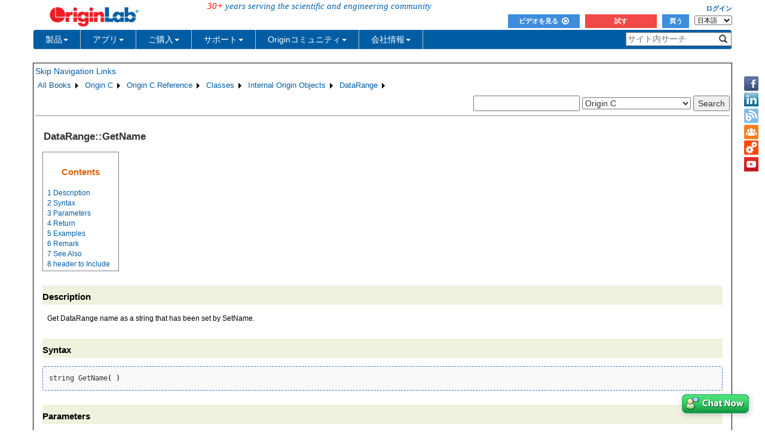

--- FILE ---
content_type: text/html; charset=utf-8
request_url: https://d2mvzyuse3lwjc.cloudfront.net/doc/ja/OriginC/ref/DataRange-GetName
body_size: 51679
content:


<!DOCTYPE html>

<html>
<head>

    <meta http-equiv="X-UA-Compatible" content="IE=edge" />
    <meta name="viewport" content="width=device-width, initial-scale=1" />
    <link rel="stylesheet" href="https://d2mvzyuse3lwjc.cloudfront.net/global/bootstrap/3.1.1/css/bootstrap.min.css?v=202407161109" />
    
    <link href="https://d2mvzyuse3lwjc.cloudfront.net/global/yamm/yamm.min.css?v=202407161109" rel="stylesheet" />
    <link href="https://d2mvzyuse3lwjc.cloudfront.net/global/originlab.min.css?v=202407161109" rel="stylesheet" />
    <link rel="stylesheet" href="https://cdnjs.cloudflare.com/ajax/libs/font-awesome/4.7.0/css/font-awesome.min.css?v=202407161109">

    <!-- IE8 support of HTML5 elements and media queries -->
    <!--[if lt IE 9]>
        <script src="https://oss.maxcdn.com/libs/html5shiv/3.7.0/html5shiv.js?v=202407161109"></script>
        <script src="https://oss.maxcdn.com/libs/respond.js/1.4.2/respond.min.js?v=202407161109"></script>
    <![endif]-->

    <script defer src="https://ajax.aspnetcdn.com/ajax/jquery/jquery-1.11.0.min.js?v=202407161109"></script>
    <script defer src="https://d2mvzyuse3lwjc.cloudfront.net/global/bootstrap/3.1.1/js/bootstrap.min.js?v=202407161109"></script>
    <script defer src="https://d2mvzyuse3lwjc.cloudfront.net/global/originlab.min.js?v=202407161109"></script>

    <script defer src='https://cdnjs.cloudflare.com/ajax/libs/mathjax/2.7.4/MathJax.js?config=TeX-MML-AM_CHTML' ></script>


    <link href="/global/OriginHTML.css" type="text/css" rel="stylesheet" />
<title>
	Help Online - Origin C - DataRange::GetName
</title></head>
<body>
    <form method="post" action="/doc/ja/OriginC/ref/DataRange-GetName" id="form1" class="container">
<input type="hidden" name="__VIEWSTATE" id="__VIEWSTATE" value="HWyZqlRXHRdIevy18teWkd6r68v6nZgkMGixKj9wS1Hkeb+JWMcs3dTeZt8UZG3w0KpGnf4CzYaigQsJpSTRfCF6SR8fz6nQlzy2Dw/ukp5tRLqeFGuD6kORtPmwmbKRbKMaG3QxQluZUsCaN600ySfWNPFe/[base64]/isrZuPf5jsWvYdO03RUagkXfjjAo1XoctRibu5+5LmD51X2acD8Maw0oteT3twPtx+JTFUguRmYOa8PEtW4gNGSnFOBAVCwH/wX0Ngxw6tf3GxZd5+PgrZa3pXpd0ghkc+/A6pbTbVwAS8iY8KyYyE52VYCue1aNqZMUdd7PQZ7AUL0bAihR5UnI1qvEA3Yzj36IHHi8TFAsbAgq2Q6CiR1cB3Pl8q4lInXbOnMQ6PZ0jamkggdMvdomes/[base64]/uPG6Gyr/[base64]/JzKVpOiGch4d5X4ohmv/WwSyt34LTXV6KbowYuHD1rXswXojk8hhuHPpsC2zA9Txvh0hzgjjOwEKkvcnPjOkAWzum6PmWAOGyEc0zXfZKrQ7zVJx4B7eTYdV9yl7bm/J4uFKhKfzLPWLVqG43NT5/nfzbONEkZFIm83r98JlCjTDEqLJ3XZZj7xHkHLvZQ+dzDxQZhXu0s3p5QSqdkh8XEof0EHM3b12kP3kwTKcj4ZX6/h6VWtGIyuWe5S3hEzqzJg8s55l0Y/lweogD8Osfe2ob0TzuQWgaA4QI0+msjYX/LUc/[base64]/nG7quXZS2io0bIgbZP5TkqdWsHFAp8XkBGFpRdAr64TBMyrspbKa4PaQ3zL0O3pOBXWtb+/0NMCWhQnzIVlWl7/c4rmbO+TBC6t8Xc9lsU3Vm11QihlFcF9Oep+T/hrB8FlY7fig3+O2CoyC+Z5ZGwwN1/qwe4HRgzxuaS8GCskymybAoICiv8OClm91XMMbrO0bnvJ4ihARv9EyktG5PdOk8uGg9yhSZoHuKIY5PAeQm/VooSzsXNRi2r4ZxzRkHj/3r8pFG5jhYS7A4xRdsGdRfakTiD3wWRAehvRTUcVONhuqXopOp+qxwZ8lMm0kS/I/UCPxL4EZZW9AWdHR9HoFuRL3gK1xvO89kiWAqEqaz/Ndem7UBxGVzlgWFbSnD8UN4vpESBkWiKyv1ElomQxjOMkSq2Mn61BhWEvOo9j5zdmX0zntp5sniQp/[base64]/OWL2zAL1Rve/FGAcDnUJEasHi6MRjM9fb+0RUD+gk+IGn2awBOOxxYo1dwlg1GsM/yyQZrPF2Jv1xIS27UBnuUKDjdmAjoefCg5IpWVh0nSQBVjh5q49SKkpG/iXcfu50vXJEMdJeixgwVXkFQ4wkgx8zRuqntZ5iEQp0ZDWPEgQf29ZlgfgJJU/T6sDfQ+0L67at47+iAJxTAxPO0bVBSG4iDbjcos125uaZr/Vi4SfCqQ7U8iqxBWu7mECI1JdrS2HJ7ADPVaWTqmiiP7r0TiI7u6XZd3zWi9vOP/neB4iHysEgAOrnDZFIHsvhL3U6lbyGO/e9xwFp5weCJDu6PycROInRLrKX0VZZ6WvTEmiDEDQCeBQBjNn3c5GLhHIPcuLuTFC2GO/pBMSMPtpoHNQIvGsGUUfz5pi/lhDR2HWzEaAX0FRVWD6HLddjZWQS2lq6oYaARRurP/R2SNLw0e37HKS/eBPUsdiNZHdkn/X2f3YOjXvjZ0G4oaOz2ro4YzlZ4ESgnZk4qns7AnxiUl7t5ZoT/8XWO3ZqUq7fgmyAN1remXqbXQ8Hpu/8RvfRZe7HV3P9tAOeMssLstLwxkI9x84XZg/FxHz//o51Nfu2Jjq9xbwX3Xo0K2R37PB6cRC2OXTE3oWYs4SQILLUmN7urqqPYXZmHK0FWkS8icpZ5uznVVYpFyU18JXuVXFvlJEhwQ+U0VpmHuc+E0b6yFRxwJCl+9rgk/74z2oQc/fiPbyPCszrUP/o670yu9Loq1FLrGt3RYK64VVZW4DGEVAkxCkS88ZU/TiOcNyyq2dkZUVMNLKAXaS2+ACrIIIR44rW/p+KRhoQUcTNUBo5GcNoly8H6S6eyo0cq267fINa1EafTJWzXULvzBm6VBw6d1E10QPIe0pOQMYji8q6iRfWdPEo7MmcQ1Vm80spPSdXyn44CS0/5/O/DDdXI+rEg8a5q5nC0u4/nko5aqoxebejqZ9DdOr+WpMQXtWuwEIVm9uaGlvZHUCwDUGy04Y9TzAeKsnw+H1QHhO/G7cmNTI/Yd2dWX9mcxY57YwH026apR6JJ4BRdWmIq+xz7lKzYPiYNJnRw+d/jaIabzAKr0zx2jHgM9xwtxf+GMOfiZRLLmqxuBZkUwHa+rPdFVbCwk+GQhw1Qdz6if3onbWCRAsx+tE7o3d2T17rFNA+xSelFyN306e+SgUTnSD+go7JxymfG30Zpx2I/jE75x+6YdKQd8Uune923CsvnH6Q7/CBMFaBRHPVU791pOifqH/16aUN0S7o2de6pAAzq6iennZ0hfB2t+ydXdFSBpoW24wZ52S+F9hBIa6p9uSX321O6U+P1eMEDbsi7fFyVQZuix0M7Gc3bQlG9Vf6R0ZPbruLlFxKqUAi4epQ/weU4Yd0P6giW4u0i0vjOsb0gwae695MH5yJtuIWficUrCpykUT12CvVcdNUoIxyaev8OOCJq697sLLsYI4lN3IlPRA48bdmjyHtsV4VJDHN/yt5HGorRYsyAZfYuWVrHPL5M+zfUGl5FGU4y1LGy7AcAzRBKcbuuR2mPxQfgvJVM5IhKa/10BO8uH3ijqekmDIud8EjueVFAfi54XFPTy2VYdEkQym7BtvSwSxNAo0SCbtX+pmJaskCNFFiIfraVnYR8UxtcrmXDaIRrYV9smrzA8n6QTYpMr/HZp8ilMYp+S7LuIdcJJ3UHzwqZhNf0u6J4r/6Nn0gx7eoSSBJ5cqXDXm/xzBi2OcW1GgDYu6mT4GIx2+oR+ylFdsKnvNdd2pQTV95PhSiya6xv/7chnurM3W54xxY+32Q4FYMbBCW3Tbu+2+KAOWVONmrEwEuD0Jxy8eD92zWmTE7WWMMdxW95RRGEaq8jjEOfJzCgNJ/J3o6YrfmSnHUNhUMxL35h6CbkcFRSvF97Gi+QMK8j7ZYE4v/Phivpm0+VQZydphXmcTh0auuHsAkPNBdFLP2yvNYrYgjv2YXcqVZTFOIi5rkJgHxSNTkLHrj4fDqtNwYXcmIjmjG3w5DW9pRMEIERpHIkkXU9GdxWFNY1tk+dojfnxtmA0r+2K3Nsq+P9+7Eo8YVcv69S/L6ZT1GAbOFxoi0ilgC3czauX/2ALrY2KuuET5as9EEvLcsPx/B0p1R7sBX5DzMSR63YCaeoZbsQi0cOrDDJ2oY/yLQnIahd/DclQhKsysR7tuGeuuwTDkuWPdyc/hZ9S5wumPCOpm9P3atRsVv15jjbkxaZgR7dXecFM6ebNCEjM7kwL8uWOlHFU/vE0K0ZHt7bu1ezpY5MqxoRRHF/4Eo+yGIo1hZeJCyulneLkItvJVCsoHJPqW/Szx76n9v4skfD4+Dqt2Uexl9R9hda03mdF59zpylB3yEjEC1gRVLuJW1i2fbTLU48O6PXDX3wspmrs4CqsNNrqTrBPxJ0fZoJKBkvgu0mOUyik621vzFZK9p+6uPadboUCjogMyO+BMCTZhVJu/Gu2CfWdyp8BBuz1PILBLrzLBJAPjTyyxNktkKF0VjgUIqKhRw81ZWBxNHbD4NTzfcW7/4af9EYY2B1suUoHeVZloxZQJJpsYTD+vusOo2xascBMlVc+W+nqygD0SRikvDD2NsS9wzgMl9uJizCNFioqqAFY9accp5cGBwr7txsBXGgpYePw9WroUCWsqSMs3SyDKFhaJehtaM8uMOZwjg3z37evw/3HAeShinbJ+41vAlNI6jEVIz7JVy0prCNxaF6rFeZ3AozKlXXLywe2OJhXWDNLGcV4J2DJ03eRi9RSnuV8MefBhiFkwYQ9Q5r6sl6Rkqy0UWaWnWKWYSQxb3GPFiOGwE0E/503KSe5xyfZ75RUkf/jkbF7wAD7kjwm53Rc5rsoWlCr64xxWebUpBU/cwPyrAm/xEyDwzfEf/+bSteRoyyeuxETwyLf/5QMDS0UInzWBg/iDCpffgLB4t1GLnU48jXJhdAwBdd7vqh2SdbHSgrr6iZLxyBUeES9uytZNiKWEva+/vUwXHzcHd7QAkqgu3Hh8a6TgyA0hBsFYfV4OCj2AUywT3HpN3gG7QJ3VaNjQqfvi8OXGf+7ZVrR5Hk8g79SQPTEmztxtlQcI66b2vMlUPRUU+GIbjLmuNRAHVHNcQbxV3IVjGntFULbJHTK3EK4bwo7aalaNBCv+MG8/4fOIbFtTeRRaCX6z16bb4nRmD468GE3Cs0Q+Y/GMZs3i6wvlczcEVvs5dnCTdhJWAqiS7zr3yOuWhwUACpVYK5kwlZ6uIDuu9DOgxgNF4OIWgU6oUp06qxLczH+ebFh4FfwitXRkQteLNljXNYZMiYYj2dvpDdOO/AdPp9LnR93OeCGFmH62mlXNF6ofwOlVzwHh05OFhWyewkoeASi5g+vTL80ChAXRo95iXCA8O2oHaO5sM+Fd+V0eNaazRXjDoYrOrQcIy84Y2Q2X12ksbZzMMJC3v8cTPSQvFQNM9YA82cpHgDp2VWsJCeRM1QmTCinqQdloMmTSZi0Ep7A+FH/oalCbMR4iXC9VbRcbtHnmcqSuEza3bzaihuyfT4E/PsiS3ZiziM1d/PbgOVqh7nOapuZrY9I8PxS2rb0xkpQKm02Co3HO73RZacMnKXG2LPa32IFEZb5Omx4iWBui/dBZ3/xjmp2rBylQ/V8YTvxSO9wGgXHzONJSQ4UphNyotpoSSY5VR3jcPJZXp7rua9hiAuvBwv17ySV+FjST/ed6DBu80vSGS6YqScO74jAXFMu5nAH2ODCBDusnEaScp7rx5xKBCXOO8nj6PC5ee/qQsXums06X8PFu7pzr4m3th9Fq+PCdJssV7oOUrMMO2l3R/v/SNgyF7tg1mPfBOgxQziXe/[base64]/D8E4pK2YrSsN9C3BribSsr5owqlMZE5xZDCXgmLFrQ4m/hdc/e1GUWOBRT6vk9MLRftA3oFSP7yP/[base64]/FUYU3GDgD5xKPwP1kLn2DURmv+Wy1yrl43x0ou4LJ7DnFB9jzSLI61xqr99Dpu/FFaAO7HTPpXbHpprC4KCTXKBqdVR8SWeJ7zmrA92Tp+3p5ZwhXa1cKcChRlZTf8pO+JUSm6LHX2fy5Hu6yhL4nAS0MFJL4DcSG6l4STGl/KN2Pe0UxYzKvKS2lH2y+IThL1N6V8/M81k7Vk0cXgKOLfEozCEWiBou98IgU2m2047d7+pguwPzRlaQMVD+BrmL1WqJmDteHynGCpwQ7g+5NFj1yS44/OxEBqpgHn0FNWWgRK6lEtt4mRYMU9ZiFxlZOe3DUx/3r2p6D0ybnAGQ2WIcK0xfxVpp47TjBD/8j7jGqH8OFE0wOF/6Vbn91wbr5E49d1L/0gHAUzNIUVacfMZcMZD5krYMISF2nn7XOaEheaOcYFF3sJDuBBcZJFKhvacRWkhC38CDis0WDRVzzLEq2rs7MFAgOx8jQ1GXU6G32K/lz+pV6EdGag9/Qu6ePsTfM87gcwTd/KnhDXgmzIXgvzHbamsI1tjWqaVnlasoTJanvE8rADd4Lqut229K34kh8ga2FwnpyIxSynf5RBQ+Y34Xz+74/WR6x3o4yVN6VL3DJz/u+S0DsqK6suHNr1Z9gSKW3F+teo2+jumgwl0Nlfkzhny001iW8bihGKdlLMDLOYjVIkNc4qO1HG6xP1fJst4MYQFOo2N0DNfGc/sDjzPTH4PYHjzMbTfjvN/ZL74GcSJoIW1gZwJ9cPUX3xZA5GOL3g4R8l9ZGUIFRLJ2B4BcK4dL1UQeUoP0CBpTCcEVL+czjjzaob1vz3SuLt928m/1ZQsM9wRhpp+1uCyNUbILNnwvrFaJ+AtVjgSyDaayacRcasDErq90Z+yI6C1Bb7FBXQQYmDQK0guuhfXm3cUHB0Duq/bcqDZd3iw1/IMw39Z87ThKIBTgNPdVFaT+RdGKCZ7UcKjhkVQthsF6HoKlDthOHZWaT5fki+KjCHahoSLVHMTOfplX2ZEkXZW6jh7+x6HESW/Ovq/iIFlyh6NM9kMXE3NcMUbNUdCD3pr4hwcItjpGqapnEzXy+ZGyugCtnnffVbRsyNL4AmjkCHpGdRotsbylr3R2Ur4zepbKY7Aeu/vSKrHrsJE29b5WCkL7cCDZcIcNLmyXwzysorkn0yeCD/+cNwSkxKZqA1WNRvvJanqwCsMFpfGX+zq00fj8vJiaUyBr+uddNzQTS7ZZfm67hYjEHb3U+oG3YINFr962W5npVJVJ72p2DFJdZhwu5MzNeLOF9x2vN1OdMYDM+DlMNrtwdZAS8JUNkfF+t2k0yvC3PfWbKeVzSVn5+sUU+JPLTAb1Krl0cwVVPpYor3r0ugRd9j1iV/uHSIBYKrDJsPBNBQaBDj9CwKvhs/NJpJlcvlCBTgYVGmL24vNQKnyMlmjv+LNtc8+ay5k/mfeF2EjITNOpACku1O6oRCB1kHF2/kv83SHT+rM2zNFbBvHXt/1zbXFP4Z2Tb5BA0PMS4B2QiZAKKauPfH4U4pnEQZpWWWxMjeymKl7c6eobzqtpwYdd6vlJxODmSCpO9rOdL8Uuyzu4tH8GlQHHKbMIG4euAapHkSdqx7oceuthxQk763h5kirAmevMyWNa3vRqQQ6EXoRbaHifgPCSCH7CtFXhgc8bvd9X6eBx4wGYwW2LzwYn4/WzNJorKr2tWTcc+Jv+S7UFdq3cy6qADtBNA9vBwFX6OOcnRcKFQ9N0TViec8+KdMWJ52H7a/5kMCV2qnkQ0el8rEEJqb4cQTW8nvByqINY4VKtnXypo0hHclBrg4VgY1QdPlTF0M2UmU6x9m45xbbMooLNJqchVom6YmWvUMwGhWj5FVPzQVApKo/leouHAQRPBvirYcH+4RVUXxcV1CZnNTUC2oP5edChIbTNLgxjPsVxNi/7qyviDjsGdyFzakalpWkM+5ePBlL4SamTVMM4T+Vqbm3Z6uecUQ/KNUBSpYijoo0rW5K115cQTPMnrGnG9/YJb+eLHcNcRX+v8Eu88RM1xIEtIiHZWfliBj4H/dR20SXcQuFubY47c3KSKPsxyJFUlXoGwwqsh1+ZizhVJtdLog6XHHPNrRnfazo2h8/DNI6n21Khr3wMie2+ruWM6XooQ2vBbru/TDyBFPxFcR4YZ3TafQR6v5bfLbq9SLjPJon/QOCjUnRJKL2VttPdXeVPhjHyyuaCmoKjtSghtYfUW8JmyRN3Lg70aLxZzpAEqnbU4a4bU15RnY5Y/AwfEdBRyA5Loxc548izB5tSQwOtVg3oxPIlbuXQMeTxtzMDisM15yQSb77VJfZHXJCApyGeeB00Wh7Ulyl1/S7uLsAS44V0fQt6hGjTV8EldMPbXUoJ0B5tEhjsMX/KdbnhoT8AY12ZTvEBvvVp8wfU8AHL0XSByay7tijNZ88KPyqeCMlnkXUuR0okaTlZ5efsW7c1RNuHPVMHSGydWRaxIEkryURVBixtJ04SpGiJjrhiuC1rEclWw/Y0eFKJ1RSe8l93F+R76UXFkHK+3JcG9YeSazuWEY/[base64]/p13dRjCKKoGeAZR8nOvKQWnF37UqBXs34R7Dr5EZNwqDUIIYG6Ll5w+K+XByYi7DQZvZLB6+bUNNSSLYHAM//8soqzbioDGXjUBtAdVyP1GbDmY2dgTYPSwXmoXpheXd/N2viS6+MgvcKnnh5zR3/2U9GvqxoIwCDTCx4ZMZ/Ik/2FObtAEUOFcYsrFDlYmzqEHb5/4jUES1KNkFX+KSL7ERi9n+BIYtxXBWNXmktHTsOO5b2WKc20OkOwzd7chSd+2A5+37/TX9ltCT2zalAQjQl1FLFiJyqZorz8IsLeCEOEAFqVO8i74Z9r6GQq1qiboktT5DNMch1f8wqKoROY5ljo1oBHOzrbfTjquLriYycguRHBt97XNcGVSzh0fZqTW3iUYolN8FcYwz6B7DuzDZyuKNLsjsJTgjC8VGjYE7ng4Yd+A0hBWcaNDoA8/+YKvlQFkTQhYW+41r1Hq6rdT0xL0P3TN0/KadcBNLX7pVjun5oqdcSBdDn81gsgFvQCZrUXMoDIetewuX22CGvrkaFKtc6+3X+a8aE5MFoMWPJ9Ua0JlsgYShl30EP0TQiTbEe/pTB07Y2CTPuvIH5gVTiPutr+yYrM+vxqqYVgYivjiNuVyX7aQeYc38yydO91ddGBKuGzWgj7DqOVovU8maus18DWrS+Xkr3XVuKZb3STf26JS4BuovzA8SQ3We2zcO7OHj9SzzzHgBP/[base64]/Ze9Li65FINAwyMK2Sxjm36m9CIsJZCYsfaop/ZLVptU4Ico1FmB2EZaAzM1uIVBdqC52+bURekBn6LfUipVLzsyh7MKvwpBYCt+ZC9hdJCMX0lRxYXT1zoQtPmVymXomv4OGGYiKeMmRLJ+k4qQ5PJCdEZc/aspK0qpGS0dt+epyFkjY05ypqOX2SMJeOBX0+0wPOrcfpDyuVmFpnaIf3YhPJv+BPBaAYn9NoNO4GzvHsin8WJRJNi9VHZMuhcRj+kO2s0V0XsbGKxw6ZEP4oXr/uAAhWphKOVjhSISIrE7KCK9K4bFpCmxUfHme39qUMsSWip0h/[base64]/9VDmFSr5BUsfXkPoG/RCU/xJDBQx3CDPolFJ/7+fbdZ2vvqpJ10/5IZKQLryJbfCGgE3Ya5phxlDxmgos2fo/IkWH5/4k4lemhONnjCzbnUww5il+9KfVJeX4bqwmzuEhL4zmxnIMfb+u+PI9DWLsiSoHh+lbHd8YH8sn7z/WRW6vjFMgWgXxr9RKvokdWhd9jByz/WXs9nx/ZRM9XKxa3iLinnyoPwTRdu85fQX764GRO4GoYZ2Un+oMSWJLJeZj+ss8H0cGA9KNfB+dIVf6HQ+WBVWNUNmCg+9XHFApZSSHdAh+aAfK1xUZowgbhh6OhcLMxGTFtJZ5kxnSY+01yraIWfL3NQpV6NW1CjCXLd7FqjkUEnQ4cjFqS/mJet0V85Iqcr/D6AyPuRsHZBxH6HgJfA450l9JsPubInNQkuEyekK7acZaXBwVNc50PUW0z3T4ly1Ldri3Yz1Y616h9OQo1/i8DONrFy1hWURNcqji8ULg56/suJQqoVjpxf7K36FspAtWVmyG35i0eWx6g3TmB/BArLtnG7iXKG5puz/qBBjOSe6R3i4kkXgjTtd+brqEa0KB9SKvDQm43c171IHRMleU2YkhZ6wm0Xopo/[base64]/zmAb7TKOhhKqJoOQk0glih1qTrOBT3sYbwsuPvXakH8x4NSxd8Mq16R7e3RbJXRlcUMK1uFZizcApBTfDYMA5QDM/TSLh0loxMvOOB4kbiv9bC4trr/yGk8zE7EyTSHoxo12weF8e0cz9IB7ZPKhIqoApl3rKzQfMlvk85XFL7JNRww25ujjQ3Kc2TIO/TjYYqqfmEeYZg/EnZTfZU/oZXPzvr1CLtr1wQuUVfsQlsZePgEHJsGg4y0Hxx4bEVfbzwZsJhlOUvbeQIdw9S2NvjqS8+QdjFC8BZ2LNiq4dowjR6hTB6FRX/PvDSWJ/xyPb0EcjYuGF87bh0/N7fxh8H+m8esgLueXJcFSq8XiR22a0V4e8pY99fSurBpcetzIgeS7ZLak1QrrtOfx+Qllc1ek5QTak8GbNDq9dugFoL4Bxm8C2zrLdSfbkZFR0P/SqB9ORmQeFV+y2ceiwRp1pHOT0mlBK5NkqqxeBRV2wcUztAAiSlHjhhsojzs5oO3fErweFtPzOj2se3xXNf00aAXiVnkf4gLcWOCRL6zY1ywNPEX7tQtmg43/HSH/YPA5FrADHmwA4Q8IBipldcv/oExMWccGZUgc8k2pUIsagexc2Tlvq+whA9r/1vH7SR37R7RkudypxvEvFFHWhj4HiogSxGZiaAa+oX75kuhpKbNagndVIJQoMjqILYuskkTd3Wg4b3hvcP6NBT5kMPFKSGkWbCn9/l7TyIZyj+sfflq5Nhylq7j7dkEWLhOl95Z3bqIanroWkmJOnRzQwJ/00sKsqNIiGgjpKN02RcfQzV/XwMBlBgxI8Sj3HEp9/Lf7DGIUsuNwPAKVPzOgWmDYxVyXzBGxQXD4Z7cyKsAQ4RWgQAWeVNTvKWsAzHdO9PE31MTNY0PEHbe+35Q0b5R/aRQhMnNoeQ6k+UD8Un1ceF25LuZ1TI3RUjgPWgkmKCMtFiWG11l7NFSvAVVKtXXkVvsu7+dAV8ezCEbQ9/B/IgSt54XtpoZ5uFg957gHeuAnskCQGQQrWflq7yPXsPHMTUYWdemhI45uHHSU4PtQ9ba/+RHrYMIj6tRmDO4iR77r9qRGJ2W7RR1uzBM0mxhphKJBqm+FgAU2g5QJWr8DoLnXBY2Ih5WGe9DvUltedy8Xkjnetvkj3yofnFSKq1b/J2+ZkOuKNgiEa86hWr+OZwwOLJ/dYXEP5PbfaNVpsofj5gfZAzFM3oqsieAgPcRYv08aZysPgG+RKsBaqnfTZNiP9HmMiYurfPCXgfzyX8OV0rQa13Ty4EFpRCY79DeAPBCuLODp6DxQM8Kr/fNzCLq7Co+IkMqeGLKNS3cqiUYApuEFgbvdKrFh9UyLEshFvZRdELy+a60gNK5UuGWx5xRii678PA/jvT1lRh2hsYj8eC/YbxqErTg4kcO2YbSStymp8UPssUCbAois4s/mvIxNfPH0hQZlJ/dYSwZS+De9ZS/D7LlulA1PGKYuVu9+MkxoTEY9LOnFspwXdhwQG432eUbu+4w6hkrca2X5gZHP6V0CO9nMdu8lOYCzmtMwVIqW6pXdBHI0XYViw+2BnubYbsvYnNy4zqLxF/bZ1hnbOaRMlVV8pFgB02CDpt3KS5PPaNS66kg0iPdEyUMHanDr4DjAIiWbmbuYvnDkQ9sn5PzcI/038bFVUcyG4JeSTvgUgnP3mTc/UQj48pIvbidU7C5gClOBNKY0F3Ve21z35XUarZBzOU9nVN4gNwf0X4/XU9HtELg3sScLyC+v6zAMC+2moqeOHSxjnuluDxWJpQ8dM9SST/X0714Fp3EFbWJ4VUqhXyQyhOP+dUusFBlgyRfz3bn03BTsBm6DCxHW4bYEBslTak+/3mawDfcLkBEY4EyL0s9jz5gF16LRUnZX2wIM/zVv25JWRFSI/eYzlcQhjwLYHsInichVALVZuDMXab52YKGHlw5a1/GvJ58OZuEDbfsmNaaO25Kk7oJ3LPAkFNOznhnRlmSUtu/xfDONTdrvPqWrYDnK4CSpeM/B8KdVGL9hyQpyG2PBFRoY/6hAT/kX9PSD+dx01v3g59FGCrk1hBgMaLEkE4dokOiGVLF37pzM0KULpNR0kDF2cmh8MnYCcpn6weWMa2aEiiOcFIyypGRmJ+vuNE34k1aRwiV3kgc0x9HmlTKFzCX7cfwHO193RL6jsolHkRbqSyVW3sMtKKS2SHTPYW5mWQeV9qV8QEsn7vm/khvjT/TwqeZwWMR+wyDgJGlcpnB20245pQSHYXf6OVWI/LdpEDbKWCzHkRljwHGwvyQgIIKMGHh/48mY5P/1CVXvjBKIufEbPGag7aEKIQxjh7kgMXDtYAU55jyAl3gC8TAHw9qk95oaKrpErMX441cPAtPZ6OfoFz99fxX0n0noippc4f9YL6L8dTxugoYBt4GMXftiInz2m8smyP9hjzZ2NQGPnOMPKNEoUL7Xs6Qq8brxPphPEJfassoJSNaAxB6cHf/e/++geC2AoR7vTlSE3qABW9elsH48YckXAx/BTS7lOghO+fT5de3FopsqYuOACdDxcftOkCUHE/6NJBHNSlj38JCHd+iyPtMhjEPRV/rGRGtHCeW1RdG+KthA/0HXK1yRctD34P9lppG+zJn/ZnZ6gzmrXAFKgNIzUvF7LuefWKLH0YHVCZGXZJp/zt/VVHaM8/yGAu9qGOumR5O8bl1XLoZScp5oz3DVQvKT1IZDKr7stUu9cXSvshOy0Fl/EUpHE26AKrEAzzLNxGqLiB3qu+ncp+P6m2BpHjVn3Zrp+Jh0iRbkog/VtUTkzc8OpEyXj/+ylwIbZEmN2cTFtgtLn2viJZxlI5tsIHkdfuMINUL4GX3Wp0XF28zdJ3/6kgy48nA8ASLZN6Quc6449D5FnVBYBb30J1KGFEbCaR4ej7Q0km/tnHkfYzIvhMrjs3bJ8YsLugv8XTN9CK7elFwk2R2dnZoXxn5rePwGRqWp5RXoX4gk1NkWvWn1ZwnjU8X2B0N41xMp5CCWRepZi0pHQHJvMVnMdWpIiuZC81pI4n2GGJiHBdfiRqt0N4olBlrgfEp0EHKh0qAqyWerBioisxmN/5LJUKS7aeA0wzWP1DiaKOu+MXgGlwbf0BfJkJB765R6S8GHX1us5jx9MYl5QzV7J8dk2Gj4xZoIcDzTeryQIa8s1k+WkLw3dLLgBo08rQ4sS/YMfxPeJ90xFMbZaN6JNboLRJmNHUmSyxWoJVZXS+vRwFImYNK2QwJoC70Lk1Rq7L876vy/IK8ixZF0phIqVsOH5FipZHppDlsFThH7hjLHCdPMzK8r2KPoYFFmikuHjcIwxST1PMhH//2pVqQOuX2UqGlojyrzfZ4AHa2yjHKk9m8KsJ/ti7DLQ6JhIMQMCc6KwrlSOB9FAdyp9zqi3I7k9AEyvrk7GuMicrfpm2BQK6VqfvorvMGw3MQhYHkp+9oyWtNNWKz/eHczO36kAlK2Zw0yQqJhfWgRx/LmQ3JiPxB0elQVeXw24hCAtAmIIOypvE4S54ZEDh1imUg7FOy8zhHHPbsnPn4ZbdNnC5OuU5h3d3+ik0WhtYpTwAiT4GjuaEsjxX2wfAq46rjXRgU37SJyCNM8OwVv44z2/2iM+nBoCiDiXa7I7iXDyCDmypeaZEqs5kpFKyrcMLHKjcz5zEldiOdcpH4gLjwDQpf2l2b/0KMcwV88qbGCNrYtsRPg+p/3KOFITc99RFYBP5k6faZqvziYnKzAhcmO04csn7/hluF40jK98ILtEiV2eTb1nHKHN6fFpPKCQGMehD2unNfyu5g3LiVHNWNQLBjUQthxp/dZIQPldZoBVRmEdUY+ON+Vl42vcLCbNJKx+OF2gRVJMtHNsZ0jNpjkMFVTZlNe/o4Pc7ZzzDL4XtEgQBEKwaBJT71EdKDbNw8BsdTxh77at2U/h7r/ccCbMt7Ng35KY5ohoJyKJ3uhcfGLmI8UzNhQlw27D1jmoVBhHRIM5wctxIVat1OMBKro56BMkt9i+RgUHa/7kLh1/tHli2BH8kdxupYrYd8z4wROjEzao6pZ3W/TrDNlOiuWyiwS2YqyRtE+Xwo+vOnBfO5b0kCdXJOHE0HFyKMIM946kwgTEjSztPPojnMN7FAOQ+1SKB3d3D25DigiOxc7pn0bUbaJL6lo29f1VRM3R8bbiV+P7KkgO+JNGHv0Jb0SnllEAHjk/cCxcmdlxgIvxEoDRpWrefgNHkys4CxZ6ckU0TJcd5XX78lum/6qR6Iej4iHwwv2Ny1bcAofJkklwpjlqrw/HdMqMliHQRnzOrQIo4KAPaPoD7iFmv9tYM/Fa57qNLyPZfIvkecY/CMi+tshjgM9Zbdof7MmFP37hjn4TYYEFQAIVDOIwri+DZJm8d07AovJN7VItH/oPObKdHcAHPR/LgUH/FHiry51JJP2ubHZprGBI04vOpHjdiZGOCGbq6+biQjdYOSh7RNqiFTpuDtlpjUoKYsoYzr7NZJZ0gDdUK9MwEFME674hS2rzDTn89+XhOs+cy7hdL4kw23woh1LfjqtnHCI1d2qgJ5+DoAJshsm38G5KJRg7DnmCSe+s3L0VV9WuVHbgLscFAQpnkerY9rHav6bN2l/95N2a5Rs9AUHWHmXWOwuwYaoyp1aNOh5HCaSNRuCkJ1/IDmkeKRQb39yrosDwDVh5GMdyX0JdG/je18UAYyv61NJnqt70Qa0iXF6NAjopewpbxcEGgZe3DptrYgN7/xUrmsjYJU5lNqA6NpdW99nUCqsDyvQ+pq2J4IEJFc9LaTXpwusJcYjmFLgvBuueXPLVTxW8NHBv2dDOqPEi0dDEgi7vWo/S87cztQxK4nHpfZeA9DSOvHelnLbgD5yIDoARw/STPNF6MZni9t8PdUosNE7M+9d5o0a7ohcD04YWUHIl73ZUJyfNq0ns7rmyH4lsoZsp0D9r98qqWpwhPNNvdxRSp2t5GHb2UncZYfeOtSwNVVCqnvm3/OseT1ge61pcSBNUCdsKCfPrf24JRnBMXOFluUW96At0i8w+IB6BtFxnKUHgn16LxC9/[base64]/jd7bGLC38ePkmppGqIIf2zfL+ISo3Z0smGjSMrlkw4hE1g0xZ9Ez2NmAU6ptCDHQ79bVHPEC6V+gg9cL4q5Arbk/m54EEun74k5P0nxTYCjdepCv3BoE/MKzPTFQq9GE65TTRHoaEE1RSdYWD4kyhkNr2yelZcLTAcrH9KOLni47W0hp2wxmF8Teao81b97gtgNvsOMFoapJ2z/8gnLVtaplBIL+9fVNdOsLGeLDqJbMN2UVDMLNYW01W9B8U7XRF3XbKli1aivS/BHCEVKvYOQklSqbXd23r+2RVPVMdb+Yzp1kk8qyRuzgGpkmgvS8rpSIzdZcu/eh7Wrf1Fo7/zlh7odXaW1q8GS9cUnaFhCnJDrikVKlfnPsxpSkJ2N0kEm3iRyJL4p0eLTPHrUkfS0L9eNK4YkbvxX8tUPI7F5ZsL65EAag1M97yDpDBPlHqmldy5k9LTicqx5Oo/NjPc5c9WK5JzvLb2gAHacDnye22ROKLqddq5azaRBpXgvA5hLxaXIUry+uhz0m9usUu6flbuu2iNzgBHt1mE0bPLGipSVwUFJreDNU9fLseGgnLFnhp3FHyVPHjCPmE8XW0kMT6Ybg9YSnjO/1xwovXE7UdMPRcLdLvvOrUkG5+kdbblNDUB5V49aqy2sgnnZQbIleMybteg+zAro5T95E3g4UzGnT/+S/JsRjTzwmBdBYzoOCRiWEA9zY3U2L7polf4cSeZhoyisY0V4SqPeLMM6+ntnXm0GJI5+087+aTLYP/iB3ZhqGulYQGrnfmcpJI1T+QRb8ucrduH29GKG2MQXZPhSqibm2s7//jW2EUW/TaXXPLfDobsLDDNq+sOBByr2Cg1W1GsWPgSGYhLAyIe/VOAVSvhk5kmp0RAs9XRfRj/MlL4eIv7U8cW7INDQ/T9GoHeKMGOg8Xe4VB38DDnBgFAEfAeubwmRqfsD84cVCD5HgOuTtIlIsa+k9PdKyoEflDZoKv+7uwWFcMSnwNoaBnbe0olXoedN7ISxDZC/BKTSAi+SsTLoHs6VWpKRwtsVgmiLcWyt5+dliArVeegTKsVz8h/fdLZgLkcYa1lI+6i8XNGwpTKtO2xcuPAtqSZLHl3wXtHDkZECHcIHi1peQriqQDOR7sbxNSp3310/FJVkh2vvMOrIjiD9Tcm62WkOeLTel1GdJm4RQpu3MU0R3QLGRgBOqgmMv9jE0a59E/yuMNKfj6r4hjLpp9vWpMyRCjJo2W1doTZyLfdrBELeBvQ5JCddScVir0ypv5sshKd0w3i/e55gIUkFEEaIlCqQZu/lau6gAepvKkvPaQa+ULncLQs9N5tgz9PYy4SD8din1JSI2HSE0RjS2jUa2HBVytvIxNKRDvb1TAcsFYrWopd6ceJzRfbG8r7LWE0otNbdcBRG/njc34tZ+VFw7GPwifDQ8hDum6vEctMdgM3xBymwp/VlR5Zl3tShPIF7clbaRdisCgSR/j+M4xiM5nKhxH0R88Si+SlFgXQ3nou5Z7kPCy65lAIlXOeyIEPk61v/Bhyld6386C2SuzwmhVQAyeQrSjMDV0UpVdvys3yz3zZqLefd/u6HShxklK1OTAOw4deSjGWfGkeErK7+e3hhUSRvTEfUZ4BsG3V/6+2y7Ro2CgEI2kIGZmM3UsceOlQxLhPWgbNGMbZzp6AkzUyScPpu0mrkrrIUEGrA/EP1wVMeXMF7VC0pv6RGAJOIO/sgI0MlP+Ee9+MHXuq6pATV8Z7KHitlwpSunrkntp+Jcj0eTIGXFqkfMa5Wz0XNkhuzJ918hgjA8wE9twLISd3jPAAg/RtcfCru250Qyl8GiMuqXN6usjmzml21JsvIHCV9Jq/JIAaI1kUUvgnzRhGBXqBNG9CKpDSXCy+2VA741myYWHGZjgx0gsNSFm9rI6mtQnFVUNMOjA+fH6XDUfxMN/LdHYQJ4kcN7Fw4rEDpHGDHVrB6c87CAjF6aDdF/JSJ+0RT4EIDN/A+5MvQad6p+oGeCcOE7kgyaBFm9sD4gV3RRY0ih2QK3VglaPSULUGyaWjEYXhZKh/8LPIxr14/gc1cv+sA/VYV2RjRpO4axKAFShoqjGqXcjWZALrXDG61eyvQ/OiuELZPEWNDw/vQvkg9C8A04KoTpn2XEucghFl+8T6fZl9ywx2vbPGjkUg/VSZNJ5M4nICnysTSrEMMZ6k6ysIZ/[base64]/GdjROnn4lszTVE5SYE7JGFmmP/5VKMvg9qEWDo+B0AHcu7PO6YWFJpxt9vsd4f/1yFxHRG5AJrgDHVflQfFd2Th/RoSNmX9FboQed+erzYR9LePm6mPlMKh4a2FhE6KLUrxXJbq/f0o1/1O/HFBCiC1AhBFhiXx7hcCfHnPf+xA6KpYvKaZmoZatfCIUTyIPScSRoxdFh+bSre7WZrGrm8s+Ho2DiQnn59ds0IZUy9/02DOe6IOFZvu8G71e9+dl74N665pdMih6MBLv0MDKkJr0ZcMe9YNw4vMgzCVD/I/ACLnSRdziA5svTk/hUccZHEdfFcolAjHc0LYGTlJ1cJDX6Uk4+V+SG15GkBmxvlYVdyVuy3CmLGr9nA2WTFk03/G052kAJrvTnEJ0k5QeduRVEjXuuhFMMMW/EMPe0zmaUyTvMebWCmtQQrl+L/bnl3htUdT5dPGJcvUH3SID9SM6/NYuFRZGuWpJOPz98UskEVSD05Hyi+Fkr2s4PGvG+NCZ/X6D1iBC9THrfVCbt78ZkmrS7WOEvkd753WRBoxmxNM2BKCPljU/Fs48mikkJSsBBGaguOx73yyd8fbeLJS+tGw/dDeuNv0eUExhQq7yoZJ4SjE6BEq/wVYBK4uwhvO6puuZn2Q+S1qhCiJQ5r383NC1rfsANu41I4uYCXYT5ZqPwIm26yVHBZpNLGo0AhzJiHKioTmcOxRUsCj0W4N9fYqawnyu5DuPs2l4Gph5+UBtH1jVuldaTu4coX024sJm8JnoSYpAqL5qMIaL3P4fERCL1qpJ4tabCiR/WDqD24AqJYg3Ak8k2BHJEcPUt6GwIgAGCS8lDi0Y887YnBn943fGH5/KGUhh5ZW4rzmilC2knsp1X5/jmSLqvNi2jT4Anbigm43SB9cbuA67qP4YQOH8f0K6yz3IMbEj1kkBhuvoQ+iG7kwueGLtYZ5peeOFQjNrErjwvlv64yOXtS1WcEB8NtsPd8OfmOWKSoNDVFNGLxZMyf7GlESkbv94xgZUf/lHKTF7jlrLY0EXQ9h1e6szVaYm+ki2IUz+UDWSFJcKxLI7U1JK/Wa4AkitkPRxbuXeHKAsV7P32nk86wApXA/rMr37DWveobsHofVO/h8s9jXbcFKaRSGp5lZAVp6S9i027fefbtJpO5Kdp30k3naj47L/7OwcJDGMMiv1kD8E7c7VSvrs0qd2Q3n3HAY/J/tfKUGSlmMqkS2ecu+FJ2D0NFVrofgR7GlPyzbpEuPl1NGQReBRwC9hx+cZ0Khq/juS4zM0APZFoPdOzwTTq4y6CkZvBvmGszO27tQPQlOZaES9eXkI32canh6k7lRpUjmONQ3WyKzXtaOMuVpBBrZc8Va9Dy/7TFkMWI+9sPDdpEf99TjxcEA/K88bRpWdN3lpqlXGYgdoxtnYSx+G6A3O6yn7gf1a6Jh10r/7LOmkQ1fAruw+GpJiv0MR1cCeoDlWhadvIeistbU9YAPRwBHEeQqQK5mIlArGwjeQxac3bZ0AW0kGJe0lgqAB7ku6R2tmC8eYnm+w0BLhjRJH43KETdYk6rb3VU2ETNt4hAVPjMX0UtOvHeztT0SarLbZi09yvXYOcCga+ZMzqs5uUOJIs4tmWt5r/GAHFZ6K2p+KN0/Rhwm9F1L3WIBgmC3myXpmhzKAaDlhpvNZ0+zseRODqMKkeVlye0pp2nsUe8y1MvqkSCHrOJdSvZJ/Z+vPtHDdXbZZSqeX1wloxg8ovvs/vYhIfo04nZTeNP4FyFHowXMICPp47AS3dvOVcdPWtnISMOuHveQ3fRb/v0UWKfEQr2nIg2BHo7w+zFnKnfrXeK0kG7KHdFn90y0xK/HGvZvrjacpeThWdGQ1gLBhZddbvNOPYGvo+AYaENtwhZ2Avu0OW56KNvFnFZZQ2ypu6W26YlISQ7VZT0lUFvL7RGbOODUJ2TLwssWEHSUDRe2V0CuAO7fvESmNLcKNQfQZvZkyOW4mJT6hSimQY8X/YN0c8REtE9KR6/EEtHRKmXCu3cF0/pOMwI/QtSUa3kcggCU9fKTPEIGsXOkQaybt7N9rl4BArRjQ/xo83snhoEiBd7yI/27W/atx5elpBlU62iNSF5vEH4rRNzHcWvlO4LJoKXRhNC3fu6RlTmlpsxN+viv1Gsw5wW4gBtZjtNx6ufpg+Z0njkerBowmScEljNKR0aZkag2NlWJN2i17l6TuFlAHpFKlg8pPIqIfL7k6cmGtYBB6W1C22LjyY+CxnG/LHidcnDUXQ3//Airrbx+TBgnGgKlilcfGZ8OoZKbyq9jCTpt5u0sC97HluEmkdf/kgjCtZR/a28x8crivRVX+tRDtKZaUNMHVXdJr3mBU295s0ZUkiGApFL2jhLaxK9ngAsdHjnJ1h/nBR1O7SxCRKRuk3H+ArMoHE/q3dsL5PnWFDt38Hpk1tJf62Q3EVPxyTV6cE2/DNyYDwLdCIxxsOSCD4fF6mgxMnNC61YpOuLtpkQgtmcwrj/5t1QnP0XaM1PSBfWE4tjbICKtvTXCjEU0CIsyqAKGoZOCyUFudLvZOhWc14JnGmb/xAiBKhN9HJS0PgtwvkPseYEbCLzmGuREzONVY4kzacylHCkyIglxET0eZcYqX6q0jzLE9K7Y769wLuzU6kstHGUyszxpqDQTksRqhScCzcdpy5yWXJHZmP0Wpv0IDB2+SXGp65atAKRZrEyeIOj10FjZXk38Jg9W5pYI7JeBq+3Rvmqt8Tuao/Q5hHp4SIcAe4xgLpfYl3jL2k7EdpzFoG8UOJDXyDyncL3QbLFQn8WeqwcrOpsMDvJvzIyWI9zQQ59O2rXk9yYzdHpIFMSrA37JkSpGI0YvvPmMmz0rZNmpKvZb2jqF+c3UYeyvuZljPMPnxXOGztTH7F4zluWF/Iw7jLZEz3OOYX4r78JYzK2fDSXT0tV+eC93S+Db/CVcrqdnS4MEEYJuhrC7CmMxkpQcyPOIaAlUtdMIxjoJ96IZ80/yE2Ik8RWSgE81YZlYGx18bjNhUioJr9JOrdYNmZ9rOuVqHQk0ZI8TeCxAQ1TxfCDFz6ksF0OIyHgSLtTzl1/[base64]/F4ixL1T27s/mE5ExMyXcBPhH5K+Noutsdi+oKGEup7yN6I/IVpKoPlnUz4rny70eUD6LZCUM+BtvUEKzuoJ1LoltOQXaypLRlP4nRZdsZ37oF2eHRnuXWJ9G6jbY9K7ic6aIFrKLlN2p8XMaF/g5t/PmjCC/5YoSDZFlAx42PQ1r5yEYypQFx9Iv87Mv4sows8mBF2rAoq2jg8joRc/qFHMlmTOqe1JomRNglab6ggbF9ljOzgVH3FDdKpOoJJdYFME2l2D3GjyIsDAZkngXmjDrtD7DE1MyVs7ifhumjh3/udn8O1br5QS7S3ocCWWcxCFTyWZKEDKfBM3kC4E6CW0l80foXT7Snd1uT+LVQ07+InCz9Pvcc/ByQMoJ9mYoXMi0x/SIbjX5NrvN1pCJ3lWipTVfe/Eqab/+9MZi33iMwXgfiSJ+hrEocthZOnwfsDTfPoAVLrFz9iArOpfwhecd/9ScdQkr6ayThrk+1Tovwoqcw2nTENku2nJUOg88TcEOYnP94Vvcb4fO8dkmbiwlQSWlLGsdPdD3Znio1+JzDijyefiNYIZlSZ9cykM9chu9+qx93i/zR3sl0mkD7g12hwcIMIO+8UnvP6ULHOVjDobB0Ypk46MFfqEZNVX9BhnSm6eEL56ZI6URijMSPLWov+tgJMTkvELhSHSV6FFpc5GIpYuXGeGNSRkWwUibPrQNuGKFHknowQocEa+6ADRxEqBtFjvfdhvjxAmpC738OCSoM+5TKisFdQIj/oPJMoMq+iYvHo/tcunGU0HogQv2EjYbvl2LSbXL2dtDpnV8UrGGd776Lg/4i7iD4pfObe0H5hLDztvx/R/jZQfSzGdMSTikHwkCt8SkuJPhBcA9UHUj2XG8FzEPKSOc00Nn52sJ63tmrr1yMPEBudkvo5iSbLI1D8b9AreFcIVS55oMkU/zSKM6R/0S9cFtOR0JiQ4CvIJPOYHJR/bztjcAyoRkEXX6Rg/Oie4vp2cbjbJ+cnPS+P4fzEt9Qr/y2LIDI/AQXnsot2M8dpvmVh0wgDBi1OHHU7+t2VbAY5xLYc+Hoo4k6sWJANSH1RjGsxTAhuec7jDuXQqMKhwP3qfJJrYMUj05AhIIN5YHYEn1yk3jcfKuxB4acZKKVuH7eNM2IKa1G5WSh1uCVewVpSOlAW8JR6Wwjyfog5g94HBfW9zcmQfprLx1OuvWgObDv8Rp/QR0oYl1l7K79PaOEmsJrUwJHTQ0qQMqhu/bbuZn8Ut2ovsi9+CzFWWPcZXHRGHSZZ/0qiYWvcaju9cLTKgbn4BYqx772PBblfVOW18+olamGjzOB9e0dkIb1FhxVabYIEUyrRgd8w4hfC/PK2Bba1lU7kTGNU1JGDKYKJkkGaHTIUXuUrOY2F92ZB3cwV/fWf6ck5bJfAzrrz8x2iF4RrATcxvCrZ48tV3YMJDcRaPcHP+GSM9+C08vJdszlbTg51+qAMW6SxvLjJU44NUG2vA72l6lT4LtuvMLazVID4j/1mEy8UAW400uglC++bjWMk3MHH6cImxxQBa50lgMlBfnZAZzJoWgVPnwv0eWvMYYwsY2tJjhl6CeM/Y0Hjzp+TACuOkZlfbKoBd2R/rEcacfdxICMVGt/h6wdE6rVzVV9P7DwOE9XZNy4sjYy60TtxjbW35HWvTc5njM8YS/WkTqN4VcdX9xakKfHZgQ+oIzHObXNqecaPYtqYsHT2lSJd33iiKGweWyUOw3w/FSgZPLDivx6CUP+eC6NBqnmWElUSX7qHsaabiltLLhZghSsrDXlJ7dgoulyoSgH1vKgI+fgAEFf3e/9dy3SV+lm7sKbwdIMMG9Oum1WXypr/r/BuO+Qe4+pKbeVWw8+P5usVLlB0TddZIoDPqkna4T37fKBFUe0uFqhkCj4dCgKWzrGT7BAwBrmALziC0Tp6Sm1c7SjQOfFNaMMIQmeVCh228dS/it7bbp7GrXYwXdTrFNkHnqYwbjUFIVvejetUjYhfP69YRXcKL7g/Mq6fx6Mfs+hiQue51l+bsScUwXbOSORIIp8GfQTCoP47l7HDZGtxA2cyBGtcpiYS4wEO+9xzTZ2yNbm6ueKd71Zu3LFphEZjmwW7HW+SxxmCZMtl/r/Fd1KNylN2jG4H77HlRjfU1kyWWutq1I9aXdk5t/csnHqW9+0Mc+xWzjdHn0zDOUlByxANK/16JXGr6ErL9LFfBfSpulmGP41b+/cPeoFzNfPY7uAQ0eewTRRybXtsb7cGvOVAIJMo5YbbUIhDeVhOo1QVtiL0JFptGK6jzzA3tWKR5+av9rhSBkb9l9QFGl+c4Nd20BhU+qnR/6cTVzbfQquvLPQ5B41aFNmTXaYmQpFBton5hiFSiqZOL/R75+oLBX9xrhQDYdgj1lyaHuugaA6LYzkZK68EGRQU8RWZR7aikmCJDqh9qDSrE5/O2cPmqEnMz6vTkkJHXt4v65kQnXScpEve92AbgobhBy46IcLvOYOOV/vNVUAzdFVJAccAXvjAWTCa6FJMJspqgg1aGjYIZ79+ZUWeVhTIFZ+J7ETrzXoiziTCKgDjJyeHu9cMNArWb6mv4wwLOUrTpJCAqC3tFfCit/C34GtNE+og3euH5/itx1wX05vXgEcc46KvIHSxzM3NmKRSqTqTu4BsUv9Sbjl4FSumcre24TujuBICkp+PpbS9JM9mk5PWgOzei3XQdKFk7yIXEUSaM0LtHSHms27h/Xg0ZxSu2sYAzUObUPJoSNVXKdU5Ibwb3lJDfw+lX1lHtIFhRsVXLulb67+aJ0Zye2n3+/O3aMRxJ2yNwO4VEUJ1sm59qzupgVn0ttpyoqkocMOpFytyRHPqQpZ8Ql/8qVsANLD6CV+fw/ibmh9VRd4qT/opPPbal5e4U87ytg/[base64]/kpsHf9254hfeq4P4grrpwLz8aEarRSghOE1R6AZg6r2QHndA9a05x8gP6l7czObfiptGjU2jApWxsXvi/N53VIJyFk6RveLm33AmgMApterQCMlvhRiuW/Y3jnv/[base64]/NU45/gxtV8yEKggjtLZWkQST+VR8UHti2/OXkT34ullNAe+ofq/rrszfw45IbCCSh3lIJdMtNh7sOX8rvioqEQ7KGuW5kUgCF4Hh9cf/Bk1yVS2Qtb3BXg8QAg6ZmSoPjtPlsPCqoOwMDTmnoribDizOYKJP3KS/wjadnz7Y1WIa/QtPhgtf75VWA29NZr6WBFJsuqEdNrFKrisZsXMouBbrTORZV1OU2fo9Un+v+Efyk6JeF5cBRs2mtXIKz39vI0uruMFK0Wr5cV5EmlC+Zscl66iLAWnvZExHqQIGE+/kWkol9wJHUZwsuOIdIHFaJ6IU0rJMBC3zXeq0eR3bvHfamkE5i1XwfsapQqSml2V0kDn9D4nxWb8On0YqBlszICYflVzoNADINutXhFcbD1WX43h4YCqpI5k2Eu+zSNj43Q8NbDF3ySdlwSUA7bwDBO58Yd0AgZwqERJdL7bx1JXsiJtrJn2ct1eV1Gf+1k/E+p9qeRMxzgbdBgBe5dL/[base64]/7Aw6vPenfdJwoxVYLg1j5SWYui8GpTy2Oh3+9sKa16iOqH5Qm5l1hLPwpooDpMzJtoUZyrN2Zff+FkCexez2as5nV8v6qntWbTrW82VCtgtfrXKW+yQAeDz5M9CCaGvkkbMptcTr7qdFsd6vqOtUxP5VXt02FSEvUEyDRRTlc3ypS1L+iCe7tszK0Xrb8JY0ggdn/FibMgtc8J1wkAak9E4XM2NpLf3AzLFUEuAYXLBnmlRovS0ahnLMFb7CsnGopDLgLya5ZG85AKF9aj7lNZagPjlVOWreO9CyWGx5ehM2oUgLIBT5aeujBOo7I+3/gvM8tDHoDiJboSFA/dmt+7/7eWZTppnqPGuzmiD7R8Rh/Lx9W1iLMWGgU18AlZtqemlPXPoIL3BQoT2BtQSID39FQ1J4eqcSzWkcIY/PvXRpbvgXXPABdAW2fpFn3y7pRvS8KTTGXdv5+r8Hb7R7n5Gn5Eyb0i3KbfxRzVjy8cqYPxKDF8SvoPFzz1T4S6veuAeCebcL2FEW5Xairp1cKqZC1Kfy1w/XT0vjpt2uqFQ/HWYXyh88cVIZxRCUp0c8vqwJWIgg5KRLKqaz8frjt8r2ZN//Agvwp8ADPmsZlXcviyITWVyR56gSunJFdGf7Bg6Dv9T85TD97bB6GZ9Lv1w846OgMXp1Ebbwr4D/T0PLcTME8DlkHTZnsYdvbAjHuFSMACJ/sEfmB3VuP3uvn9L9e6aYd5fc+IP+4EP4ZMDIpwnyF3pyhnQ1n4TjE4EWP5y9QAkvKBK+zLSiXdnBS7pfQxh6ANkuqvGEJnwvUfg9tt7tQ6ypzkhh739DI9j5ntCRlS2AhK0cSlvSJsrq/[base64]/[base64]/vb8WaVJRQ3J5ilHpx5g+/8WnfdM48CtJGLYMl2FIUJtyI/FUkUrtoe6mkLqT1/fsJ/vB4PnGGJzk8T4D9yBS83ON1bVm47JT7joqrNtVYiyiIIhCSM/v/[base64]/N5mu2nrzkVneuU0/O4/dx2VzP5w+3YBh/+LxUbNaJ6lt1YmzIwKLS58GVVjXOLdAetSsnVtWIS5bdnpyqjgHGviDhR4WxcDPHzmYUK3EOkVEgClItYInSiSutypohrQyhC+DECbaho9nYk82FUKUyrzbwTcf5LSOiiTjSWiRO8hbM2L+mAi350yWTkxdkZDdPVxabI2zcf4tQkEAm/0Wr9rMxNtADy08GvzpBQ4rQpG1Z974e/K9jTxxE9kAL6kKVWUJfTwxnyYlWo25SS/aDsB+q5nTZIEJSRC88N+9/nqby2k9SpJOWEnQPRTnZbvtRuNgJ7ZPwkGCqXicLWj4sqUEUhI1+wvjShDTEIOmgXB+ANw31zmako1z97wMj7VxQ0HaxUjpuXEDdK5CEo97pI0+1gPuvOe5AoeEh4/En2aCbyjB9EKMGwJ1PPwnwUh1O3ddfZ/0p7w4st+tu59HDMuGIYq6cq9EiIVQQuV/aMVGa4HYQWUQWr8hiqyNIvp6Y2Lwh+lbyGqU5agwfbPGvInXzDAJW9nOE1Z1nG3xZp+AyVO1SgNYlnE7rf7ASG4iO3VJkWXk94yjv7yv0UU1hyBhXOhtZa+4L1hpP3QwTD4rAIsLPE93uIUjIEVqq/FyE6RVQPtBUnpPdxN99zRR7khhlngcamGtS6siKg8+4c4qlEDxOyLcl4AEM8rzgf8Wpbf54EXGgxesbAMjPA0QgywZ2nPEBUyvKVUETChlj4uyN+iFiVahvNdOFyM611Cqv42MsOD8TO8/bwcTlAjyIFs6sVUo/TSbbNzzYS11FfG4Prcd72fY4KYqv1jipo4JP3cj/RxozabtcKGvHx0y8RZrse2LnS3/HqB8WXdZElMg7ZBWfJ4sQi0mLyF+OL8LEN/fgQi82N3NyKnqLsIn2ZY4x3qsZudSBgGw00cHfT6PIr071bB4Au88s0LB+4zcpPIJ9ljo71Sfg15H/61anijqrB2wLPCq+wbmcoyT8Yoeoz0uH3b06FYbNiwZi0YxBJysz8mC/UVfGRBKb70IMPnp752BYVBf1FyMlcNNpPQSHM6ri9/mS/RK51EgcIk+WlyU/RuUdGxIH898lox0+9ikbI+xKmr4D+IG6ScttyhPx0dZQy0sHiJYNhr0MsQg4tKNXJNqzLvXUEtJrqP0CoIj1TYyRaz24yG1q7SRTiOirlXFDqCaYDRqTHjN7zY85FXZ/7Fooaf09BEkEOctRStajvHnSnKS8apgLQJYnIaH2DfI8IKzxlwoSMaFeowIM9Top/XUzPDwVWsNR9WGLGmKAnu81NFZoi585ys25WO9COQ0YdpaQfUCaAYOkfgCIrYr2BcvzvkwBzrVq7t+R7xY1KXswQnXuqrhjpyRCJYr+gN1F/knC9DZhW1Lrzqskmc1fZwzgxsKmkN6AKZLZx7srMMD4PHj+zVpU7G6RQlKaFADfPtFoOvD15kadlxarE8iuGDrAj1OzW3sSiTvek6HADI6HlbcRIwp15L5nTh4cxxjJbxGN98RPrvZBwhr4CzB9N8LSyzS2cwuDjzh90OVKR24NG3Sswe//+3P1uP8lQkgVszaOgI+OC1pu/ryvB21LY0H4ESB9q5fVvvGTFJk04DPMa2SHlf0GjZ0h+Dd7NCIQKSrsrY0ImHpaO0mJCcRoXuDZejQtg3BiWjuANskwrVmylW64u095p3KwbRGU718QY4hFzHPSAzZz7WYfnHCMYEeCNtC9/[base64]/08KoHpfu9uERzMU92shnOzUtpYFxY8199yBMwGlIOwVebLWMYMC69CrcTPob5Aq/CljxANyxGOg+eTD5CQmxYsxwWWQ2w3lAoHZjBA2Qugd4gnCiSIHK6lIzZfJK55uSmj5qVfLM7/L8kMMkX4X3Xw3EazMwrzVICGMz6722CrTIcF2EKiY1iGFnFrANLjYqOBFkq6ptiQJgi9TaL+e4nUHDsgSe7mMywR4e+vdfyDPBHy86MrMpn8kHcWdq7gBvbFhqCjmHPLrEFCGg8toDOzw1RD6flFHc/2Rd8jL/GidcGYMoVR9QaNAo8mlUSYe8ygPTXnTGQgtIt8+Spv+MWk5i0SSTs/lwTiUZJG5DPbJiolMb/FwG9XnkaKzlhKtFcmYgqWXLH8vrIGcmurHUWfL2o45ai/l0eDsZ+1p7s096tfJyUKT3QY+C7cb5WSAaW6gUI2qkjkpXzC1an68qbO9+blpi2ec/Ify2XLi36MqtqUdrupWao/4truXnZ+0pkfrwH8LqWwXnUjryoQR8Gfw62JU5fH6Fe6Zg/3JBS/JauNkbsFSCmbY89p3OUiaj+aO9+C3klB+M9PC5gwcoN0Rxc072FVg/JHMJQbYL1/zZLkbp9v83anXhdpZDyy/EL/+nsNVHqDnbm9t16cUiiRfxGQkSJ0P6NrCHrw938A6LGh3GV0GUENxdC0yIg19+zuMMylHth5w6xpYQ0ZKE8l9e0X5UGbCyVVPp/We1kfSRXk/GioFgOHVRMVvQUHGkeyH2drL6eEQ+rJyU2BITnj6jAQODx+xtymoqQFpojMeALPxPr3pzvzDz1nlbGgE7/[base64]/wAY/F7Ua1Oaq+sCiLsXQdihJiOQ2OHFHrs9A6AE5JRWZ4QY4ZqEAzjSxQDoNOP9V4LrqvJOuwwai5zn+QnTUzMJ2BHngShJHeB8nlrlCAxiwnpq2rRUtvaysS/YP3eFanffiyAOGfKUEc6ARdLDmE99vUzgPgxLiNmXRotUMXLz5jeFuadT28+KDEKoNu1lz3Ps9Xi9KquoVew8Nvfo9KT3dpLEIKQ/AOElYVvyT03Fs8nqfUWwHkZf+06V/n25qgPaxTLDnxoiDOzxeTN3My6gKMDbdaelHIEOtoqTxIxZvAxoTe7iup+ztD5x+5nFff0b1ej4EQpTRskS73eKLIqZWxcqFEBUaUrrDQlXnRuaM+eAEN6jUue5+57o5YQEWFq1LhDwU8dBbKlfwUddJnv9CZLukhAu5A0fjLwLB5fPEL/aEUlS/7V1L15rYb0i6LimryL4GSPfUxH6FjaYeq9wCeEK8X0LyyUc5U1eb8EiLNYoyJgIMCFzsAUwPBwjUsqhypX5wjw520J42jfCAZIyWrNWRMLtexNVU6G675UHninlvIFw0rVwt2sQ7V/OpcNMcagUWJqReoGWzsgqHwT8gwps14hjzNLekaBb0OfL2VtSdfmAubTkr99FQQg4k3KOEpuxjnBQshO89EnVBaeDaaxcs52NW/8Mxaal3Nsa3w2MXGBtaD1fzdTO91p4YrD5EpIryImOk5tVDrY0+lk65JNUlIg88q57JWTMMbLXdVq8USevdTtA2BhQ1R8DGUm58EEaYpj5M3E3JqmfzpOKofmDC+BJbCLM03Yh8rGk5JQhsvC4udms1CUB8W5ZKoMxGTXMBh36y2hbp1+EWaQMI/yhT1WFEETVFCDExNt3XKn9IvBMmYHlecJPVMF4qV4yRoUpcejrE63vZkhqLxap7qNKEtv23ZEOmUTMgqb4CzCvtgyhEuqkzjdIQJ0NgS9u6YaYwmZx8RssEGpMOV0KxiIhf74+AeL2o3aEpWRICcQNKJvN3N0kfUXf9BtHIyVmqGWQGE/GI5vhb4kaE1NdnNMyQcvkOrGraIE7ButcLD9cJXaXD3kWDxZxm2v327Y8ukdlbniYxA63CwRJrTPVQRiu8oSAI8J5C46MgkLnFDYsxFBve36IUNQ8oSR3eDND6P2j/oHueH10WhI2ztsLnE12aasQcxudC/Nr80dUE/EcS/vICMQfm77qhAWXXCxfSxJ1DVy1SsE1r/[base64]/sxyLAY+F/FpRIDQyOU7ZUba3ETvWynwpiAvViDaWYm4lEI/xnCFRFJ0Rk4dWdiyI2o20i5s36uhhZ2sKB7YkLLkAFZVymkjq9MqROSkkMAI5L/w/R9ZwshxzeKZQvcgrHvDEC0e6sip3vfT0lLIPL3ZUsMZ7xAwAuiiIOU4TGiry5W/jbXph8t5gTN1riPwy4GeOZswyr4mccEh1xvRSKzU7hsd5Dj7spmyWK2X+9I7vjTWVxfkW0u+opos+EW3ieg8KmHtn1HlAmOm2X1BEcXjiu4Bmar55Cb5l1J6d6KiIpR3hqmgZBGm3jG5vtXSTsOuUYxlCtvpMTEyx/rGpph2G537nfcjbPbjaG4hcZmqzcbS8nrpUShgdBF1Ekl/ANHXBIvV+VbS/KEWKdcwuPHBTu599cGQa1D9OAh8kMR1MlyvMDQ3vhYwqiAgNfvIHG2Beab22X7ox+5Lo4+DC348oVrdsK49naJpXiUfpOtrTPjLkWY/[base64]/uLhfJJ4JXrY+lXeMTSfOoE5QFjHXcyGsoRzbg6b6MQBHg169uAgHRAVWbGS7wubb/O0PFhyI8gkLhjJWZ3tH8GiQpd6/b/Ko+I+69rm1bmBv9jS+zNN9bBZ3N2cMyGqSj9jwJcPlutyO63yc9VNul4Opol0g4gNfRARP5kbpS8WulTCILePwkkwCvxj0m35qBnIMTscggFxHWVVDiWCitNYyAudzJzSKBQ0k73n5njxnj3/CiR1aUb2hZEpcJj+to3Vclqnptt2a42dsIrwz4kgTUC1i+YUmSgSqLQzWbDr9RmDmnhKezBD8ZU6tzByyIzR2MPZmYfcdh5xZBtnbBt/U73xN261xhd3JSHrsU0pObaRr/17rcqiitlaigJRUIIqFwu911n1DhLzFT6CpKnz+pKNFd0RNByg7rQd7VNXc7lnEoFOCJLQXKmazTF5OmwapFDPnAWqh8rw8Zo8s8GXVwdlmr7uymUf6H7xi0tX2RUU2ATI5p2R+/V3jMuq2l++LmlOal7F8GJptzqytPWElCUj7imoqfwdrAbRUJ2CYWUZ01Q/tX3H3N9bdje7htbOgj5gsqe4vK9Izzz9ibVPVq8W7yTyy1q73HxWaWIWzlOpBMu49ziG2vv/pfPhWo0gLN8rFjHmOw3SJ+zdWy5vHyRsMvNB7eu0cai2DgUCrJIXLJITY5QqDv7/4Mav/z4W0Pqo801HVPjTRLdvp5L1qouCLotVm/Y/WqIs7lGXjxI6nkBCs7Tp/Wd8YRQVnbpi8b0eBhtPiTHZV/H+591hxCA2j0k+Ru4neX/uPvmBeNAIsFDIm3lgpvdpGXhdtkWAj9FSpYWPEAnl4nBAyILex7lz2sKt7cFN0eHmuAdHqZPs9/NnkDSPDrwbd+q4oINB6zWgDFrrGUil6Vu8HoYv/iWOzQTD4+lKYIW+L9s93lD67jBoucOSRGUeyfs7ZOagqQCADTNIpgtbN2F6nXBUgLFfplPOeatbCUwmSM0jJjBOMONjQ9ItU9O4xpBIkVkGz7fBwBdT4TVoEfwjn82ZNd/E+lelWH+lmrpNjvj4FnILWnNcS41mmb00TUPXmAutC/[base64]/6CgLZv+soSPXkLyTU0xLb/ZfV/NtRmyu4GXDu+OKBBE/BTtbHRyVCBd3p3+3gV4tNcXk6gygEu8OGkF9zCoq/0d/loj2lAII5+/RuVFA76x90q5D6YAUAkT+J+idw+KnqxIDNKzm0uNep6u85HOCP7mHB8wxI8NQtHXI08vxyZ/SzVIBDpci+iciqRleAHKQINOGrQfJXI5sOH+QGuqpEkv9STer/c3cXKWj4OzSaEQC8ZA1WZ8N+b+R4PegJKEOPcAm3C+aKVrjVGhx0SfaWRe1p+1ONz1E/K4iDC+yrYMBywTSBN4uF2/Hlta9WTEgK2WJpBB/JImYKmjSF032CRtoGTV527/U+mM6Pf8Z+Aog2eCHItcgGiaKjgSV5yl6gR+K0eB5Ae7BZIcjJoPqeE4te9PjSUj4XlLkkpJSmVAFJ9wEyAUS+812+/m5HhFigAjZ7whzol6lY0F5sG/s0tz/vaSuIvcX7Zx+PgPOw4stzAXjvGq4IfCEn1ZRgY7ZqWpy3IR547qV1HGVcZWeSjn/5DjQm3/gwJjqxQ3oDBZLpStAHDUk432zl3DLCClvgZVGAY0C0LdjOBXeonjZCI+OxgwqaScKGIjVTErHcym3WjeP/ZmIqg0SN78g2HNhWY9Hyjp2bsax9r0779NwMhP3XFg8xnLg0FZhMLCm/FHFkV+NnnBsTWxholV2mTvS16c1njkZ+9FnB4cy/yoHcI5lxYIOV9CJ0PNxrV2z2FfT/sXHqSGGLp6NqfHKmojK3wBaPjAnAJ+NgQHu0izprdM9CHobUUn06pYCvilkoImVSyTACpycP6vD3Rnj9VeJ+6drmhpsDr7yvShU5idUuW9wDz6CMT5eaqb8BSdiZGo/J5PaEVI7w4UWcwu3ykZkuK2/Ce8MgBl14FRG9RTFiKyrHkwE6iO69RWLGFNnPivQQuGVDzEDAR6dVaMgXPr7OkG6VKubyvTDAF8WbM0JF7t/yEi+Cm7a0nokR6KhkL/tpFE9xEsiKJtdcsYKXrfda1wnvd7maWESZ6O/tv+X8piixWaff5ZAEBNBZtQZl0v2d2zmu80appkiVfcxs+2WmOCpKU7QucABTMwRZdAYNTJJ4l2FXddCvCxwaPA9TfX3/5bjJvuVJZ02ctfTSbjCa2nmQKOMYUYqUOR4g+dUIIiHx/5qaBTja1+6nvlEt75cbWFqd/y/e9GqtkBnTMj+CFBh0mrmO3J/fIWtrnSPoX2EsZz5UR+Bh/EY8Vw6yNuLhwDWwb8stwBEq7YLMAndl8zrh4BT8AMzrOOrH2Yr5heVB+Fm3wQtMIGv8uThI+89ux/[base64]/g5tjKnUCVUml+76WZRHfcqcb0es+29mavdqchwFQyKDNzNqVjnSVcnj3kop3QYVUMQ/b2x7J21EvqJo3xSgHNRYxzzRff+v40i50p6kNMMeCzNUyE2KcYVD33PmJaWaCkT3tJJqZZ6O77FoOkD+cSXSwhLoLbCyaPDTxpKR7zgB1AofZGNnsiEDX/Fyjleivzdt5qPkug6lkodE8ge1obe8B7xlwnVtSRfNfavw8aW8Uby8sGcAlho/rZLeDGYay8L0XCC/LaYGt/GF6ISly5SQxvms869ICBIDXTUwYiigqW1zz2vFg1rcU7X9IzbXx2yqAqLppiAS+hNuIXJEIMEsETTx3Utt/zR9IRCclPJ9Kq1aBOO2zCv4BAsJrY8og69/UtaqD9Ih+lwhaAjQ3DRjS638ZSztYJ6K0Fbg8LtcZJL1U9EvjvkiXZG9KdkJqW0kdWrA/vVvskmA8D5n/[base64]/TkjjnO7bTPujCai24aJxIoqbbj5E6LJiXeorFLMI8bLGuP7UBKiV7/EoxAXKuhqugwTxojCJyo5cGnAQ/9KnBbP9GqpoFMbh+fNuv6rUFsXOxJqbXIXml0Ns3kP1c4qxpD6iPH7HY8zmNrURNrTVh0FkQ5rlyKqlAZjQZzzHww1iQ9xYqfdTKQWRR64AdoGbIVq6t5d8n8x+9lJnaKCV9HN0EXbvO5hv3GyWXfmGuK85Hnh8XZ7galm7VaUG+IEMuyqI7Kxw8HKy/1/xioJHjgbQ5Joc9/UDj2H7cFrGKyUnhBGRKD9kwpLLHz2L0wiqfAh5axPB1VbQ4RoaKgpNl1/BrJuniLIdVwUOWen3HROStC1/45N9vHRjGUE0KPvgFfuDWGmSG5VnGN+Xbx5pDb9GEgAMHKuAnZ1i7JcJaCnibkDxk60MRHM56k3i3E1LLhnkdLSlQ94SwvznhLrBaYEAin3pukRzk3+VGSDTOSEbuwn6fG3DXyoyooDLbAnGCHDiepHMPFOxQt6oj9IpOHT/OPPjdvOuy9inOsMbbPiE/[base64]/0y7u7Cx3zlkF4EKHM5DfIP3Ge48FxGqwb/Bn9J9MtxQo0jFdmFZU8h972zq+7/Q7lxAqs+Jl2WKx3PIhGu5GPWhjCL21jFJ0oqAFyMzkw7jXVnqDyXcTexbhPcZXsjBNkjO3Qec+gnnMz7WAFNkVlpyu0CwnbBwC2TmFtMHd6X4sdEUW6fvNCq5n75toaKfqFHoKmtXOK4YqbUbXb5JTTAUCpiaC+heoAnvo04JXYeNWlTjXhFso/TW5mTijk696z2GClStgdt/KbSU7gGWAfR8RgARR6PcBTBL/IfuQz5+COMpp6HAhjghAmaG/5572hbRrUCv8vucGp1vFwvY3Eok8ILq1D4VhVv8URC5YITcs7NvBy26T0189/5gTebeg+vBI2DE+8aEJpOf5jFANLh72PcqSH/J+nTq8CJ7Ow6A9QNrmEpcAitMCbw4F5PE3qaNGORwEEOnmHXTR+OOgyig9q0dabvWlDxcsjYUXDtNCZhw/RwbuJ0wTmCqRd/N+0YuX3jEHc8pg/T/dhJ2hcf/EXyg9JfYV1gAkrHarG9dIuQxR7lpYVtSrZfPLl/n/xHCtoZ7znFDbqddDqr/HGWX4WzDtwrwOU6JAijwRy7v/c8KJFnAfFw+V6cVV4w4Tw1NTCyq8uRcNZD3RRmgdLP0Bv4k5iLgpKyLrQlGRlAbH638gNF2vzvJvf3/auCqjAWyiGwqUQRR/XxbQjDMGPsmddMtkH7ddydWxFVanzMKH406v1UVraWRnfIxrgmcRPmxi4XAbdMhlNwywioP9QIItB6JBjCa2I1lVYsF5PDr9jdWbFk5a7L5tzks/t66Q6KfzF1sOBb095U1RSXKdfRirwiDPvNMtcKe1tq98QADy57yV+XjL3ADgDQyQE0vYZ4V2BwAn/IVXWtJBOXxgUFdLII+bqoq39VdWtHm7HmnLrgaIHc2VBb2ke5LlLoSGSZXKBkUJk8tgcv/eTodlWCjL7iPt8gx6YZNV4aSa9yEXS9OBQkTzB1bAV2F/46LYaC0OO+hSPPN4VV3H07gYF1OzGcoGoVqdj3aGjT74KMzCmklr9DxSZPtOvFY8x7pIUUturq0DK4EbjRq8ijy7CiEgUtovfJIYLPVt79qk95VBuTxRBPg50QTFtLTOOQo6o31rgUtx/cakOdQ3h93avFcM0+f90JlZZBg50uWyvQSwIEo897XDJqoLQ333mhEIZnRH2nS/iLca50tZfF+IKLv2F5mCoJY3IzY65IQEaqcskUTRMa/HdaUhBsjLmRMNgyoSgY7ksXcjio2tyMJjERXUlHxfsfJBgnc3w2MF0BeJUzFgZhBYXwU9AIfGKKuIymNKVeNNtg/h90xmuz6sbOcKdZskBjnILsjlQFX1JSv+ucMNs7Idv3FD7NyYN6wgsLCX/2fQnv9roumzXf0dMHDYZCSr1E07XlkkusRvPMNh7X5BM9Ff8VmhA/By2cghidzBAZ6vDdwtI5kVD0Xbzx1osCvpFEqwwgv9EPk7oWEwGRjkoMSXAB59Xczg/dJUvH4GqYUy97RzArTjA20q/VE220iEa4BwzdWz6XFDaw455orwtGengAJ7zW8tWywfDfDPvZFaqE9N+UAhC+OZbSEWN+MgmOKhFK/JGDZdW5pjyoBfCzO6+Zdh3sQ5a5y5lgmPic31OfZ90JYKhmAoR5NAAO6sMhrEU9806G09uSJhGorcKl+URanCHVmmanCEmNzRvp0ikY0OPsIdJ2H2H4Xryrsg0OrPFTzWyQ2lAbpJcmanJ/BXXlM9S6S4V/S0ZiSMjq67o7RIuzZRZYSjt8lghVsVGIqJCAVVh/BTo8kNlaNUD+BZgP1tTJzqIhoJPfhql8FCXAJQQ0kJ2lgpvS9IqCiKdZzuEIU+ZQ1yItKvEhlKr/tNuJEF7I26lMprqK+pJDETrNPfDmwvte6HyFcuh1/YPUD8YHSidOA6m1Cpve5hkLrDHoTD9TSmHvSrgOKlYo+RCuzJ7H4vJ2tqtLk4i8vLP0v6dr3nDmZ6zoBS0UxofIzSkSSb8ao6UdVBaNAVAHvpTrmgY/zMu2A7QdJHpNOW1/[base64]/9l6SrsRV3P0dAyLAPDqNpl0y1YbABGfhzVR9jR4sJxJR2FWae6Goyt2R3ti9c7ink72k/FkoKaeasQXLQOMwWoPa6Gfaj8PdQtODCdIDH8YAbyjqjxzwRsKCLFm3jFvBbmyBkYjKex0uYp7oXgiO9cg+SlndxVff00i7ijbGpuQPfqVaq2seEv3SumtJXrL9vcuVpraYDhkv+/S6SZfex3xLRtCg1osaBABcL24bVj+6ONpHj9mndOXP+TSr7gq78UfZCjn0w/Xo2Jw6T3HrDpojnINFzhA21rAQssOwb26WgaayqSEPPrNiUr6BqKDlVcfCHN4j98Ci8u+DJEF7BcYNdt7MFec0rQ0i2Zuglhd6oFOgN1GXlrB2HJJOkDRC9dibuVY/KkLa1XA2ixLgGCUxTJgeU3AbVm4POZ1iNYnluKxcPUeY/pT7tNUNffTEnGBk7htvMhciXGIsXtTOSdCgOhiLZxDBjbQ5m+uh4P03BTJt3JyxTleRxFB/z3qcz57Zl5tnYzuS4ZTLNJBuYV0fZdLXbzAxMl6Og+Lf4k+DoOivnUIQnFTfka7iPS3SnK99YRsNUr/chpIuCRhbQn7vKNsgFn4HKcBf1eWsj9o7FwH0xHG3jW/4xkPOPJMw7vQQj9Sztu+XaliTihUO6ysrbEROy6m4UjO3neJajTVPAFQhuTG2csDqQAXjh2j0dmqoILVyV7EwHzFFGTsc9F3zTdN78a5uOgxxoBmy2gkq+1DW2i7KzuJqjxUHhHklU53P7F8zjRMAKRehtumALzMQwJQb7QUGity84bOAsRbeIyC/olA4SSVWWhp5P4S7LGuwQhu69swhTDPoc7om5fD2+m7nc0phXtpux7NJKWyiJwQ/3urlhmNP3hmK+buntP9ZZ49GkyV4iCl51N4tpxd+1lD36YIpFz3b9/kmL1qAtMFVm0T7M9y7HVVlE6T8zSjavfzFOQoSFGWF/KwiobVuGhdN/FvFsyAELAeUruIfEVqqJKZtoGlY0n9xJCYfh/[base64]//tKJwOzxkhnNzlRNGBnLeui2CRFcjyoBHy8tk93JUWPppNNjFm6LEB4hvKwDqXhC1oT7AfHp/2hRqwGNuDx7gQGpK607ikn/WnF8Oi8OY1SRi1wpHKZ+qjoi7rnRNQzNA+nkdyK2HRAX3m4HbczMI/FQ1nFOAE8KCB6MNb/CAhROtrpCB5lIXwFz8qyKfLoSSozltoMAN0pWw9GdA0S/umfob7IylKtjnYPNlC+TOM5b7OlGEP7Fr7PgeWTZiD+tLHUSxgDXcWODAYuv013z0t/kLMUNzoEi51jdOM1qgngt9BWmSqvU4CIjtB2fAhplQ2y/YXq7ovrZ+h9zyW3KXWsj8JU10E03/CLAmtEdy0yfDny5kZ4U3SNLdDcjDSCco+A7hVYFUq+ysG9XtRUv8WuO3fXnRZkPPEuC0A1g9DTVxDybZdoNPbuM4Nu5VdDcKwa5bYfe0RltkgbgYAq9l3JlQIMtoRsWknkfZsHCFDbc/u+fAO6g1NRVQqxmEUxG+3VmisPqV6pkqEIFIUbrcoDcgEAJ33SOR/Sdee30aIz8ZYeNdAGMsGzFdxB99DWsgP15waCJfCUGddS6vyrJtXPmiLmxW4h+D7PBbbiKjAUHbZqbMKO0s35vegJMOOUxWEjime6B7qfPvfNUuvj8ZdR3rnACjKPV5SfRFdxqNRxijNd/[base64]/XX3O5OZ/gtvenDrCOv9R3GtNjqTfsFyfsNzkqEmCFDEWw7v6y5FmJ88+nmjdrsNaa7evOFLc0xDHPK4j7QKKHv6umMkbG99EoecJVkBpbxBf5CTR+9cKCYmq/Y0dkqpoldEv2uZnZ8SlI076AnmwDDGB/X1jvkXv3Tyn8MNg/9VT7gia1hVbTS9P+ahgTU" />


<script src="https://ajax.aspnetcdn.com/ajax/4.6/1/Menu.js" type="text/javascript"></script>
<script src="https://ajax.aspnetcdn.com/ajax/4.6/1/MicrosoftAjax.js" type="text/javascript"></script>
<script type="text/javascript">
//<![CDATA[
(window.Sys && Sys._Application && Sys.Observer)||document.write('<script type="text/javascript" src="/ScriptResource.axd?d=NJmAwtEo3Ipnlaxl6CMhvspp9XYI2bo9UgM5-N6hZA3Piy-m9T8lQgcFz-lExhNJPRL60fHHPZBDiOoCdoNQWoiG07q_EZqtkU-QI60QztxuckD9qCis3FgiftvPym88Cu-DTUSwTq4TNS2NV-nwjBWeRPOD5S51wVAvS6EPmI01&t=13798092"><\/script>');//]]>
</script>

<input type="hidden" name="__VIEWSTATEGENERATOR" id="__VIEWSTATEGENERATOR" value="EBA7827C" />
<input type="hidden" name="__EVENTVALIDATION" id="__EVENTVALIDATION" value="R9b4XSvaPh/VVpsIF2WPCZuSZqWAo6iAR+LAJbKIcYnx25TFfzXFmuZDEkM2sfm0jEkseWC2HpAegPbccVctbHgX54SmLIlmhOtKTdJkT0CmYQ0UdOX4FyDHIAqekM31SvlNCAI4dMTDHq6zH4x0oPC0xeOqAFGmelS6g+n8tBANSKqkAtMgB5hDJpRQ8ktUy57vHavPXW/16MB9XD2D2ysgnra2q9YoR7nBVD//zCaak3l/re873fsCKu8IfHLfwx8mutlazZKRDkwmK80llPHw/tOwjaHR7Qemw/q3DEgZ2iJz2Gmhdi9N+WKscWoMqehcvdYo83B7S/jb6lMMcblZTgsPHXkaxVRczY+4h1lD21YkQSJQHuWHQrTL2Q2KQl8N/exQqxcAgddx7PpIkK8yyqE/LmU+bAg73MO2pHMahaCY5meTdPkGnluZfp4RQyHL4aETpCpN5RR+qwardQTMV+Jw/h63He132CGxDAXfdDS6aJsNhpJs60SAjmU8trshQL/OspEdqVhRiyApSVHjAIqPmxW+8x41R/[base64]" />
        <div class="row" id="header">
            
<!--googleoff: snippet-->
<div class="back-to-top">
	<a href="#top">
        <!--googleoff: snippet-->
        <img src="https://d2mvzyuse3lwjc.cloudfront.net/www/products/images/back-to-the-top-iconv3.png" alt="Back to Top" title="Back to Top" height="40px">
        <!--googleon: snippet-->
	</a>
</div>

<div id="contactIcons-side" class="contactIcons hidden-sm hidden-xs">
    <ul>
        <li><a title="Facebook" href="/www/out.aspx?i=Facebook" class="facebook" target="_blank"></a></li>
        <li><a title="LinkedIn" href="/www/out.aspx?i=LinkedIn" class="linkedIn" target="_blank"></a></li>
        <li><a title="Blog" href="https://blog.originlab.com" class="blog" target="_blank"></a></li>
        <li><a title="Forum" href="/forum" class="forum" target="_blank"></a></li>
        <li><a title="File Exchange" href="/fileExchange" class="fileExchange" target="_blank"></a></li>
        <li><a id="Header1_HyperLinkVideo" class="videoTutorial" title="Youtube" href="https://www.youtube.com/user/TheOriginlab" target="_blank"></a></li>
    </ul>
</div>
<div class="container">
<div id="Header1_PanelHeaderControls" class="row fixedTop">
	
    <div id="headerUpper" class="row">
        <div class="col-xs-4 col-sm-7">
            <div class="row">
            <div class="col-sm-5">
                <a href="/" style="border: none;">
                <!--googleoff: snippet-->
                <img src="https://d2mvzyuse3lwjc.cloudfront.net/images/header_logo.png" width="180px" border="0" alt="OriginLab Corporation - Data Analysis and Graphing Software - 2D graphs, 3D graphs, Contour Plots, Statistical Charts, Data Exploration, Statistics, Curve Fitting, Signal Processing, and Peak Analysis">
                <!--googleon: snippet-->
                </a>
            &nbsp;&nbsp;&nbsp;&nbsp;&nbsp;</div>
            <div class="col-sm-7">
                <span id="originlabServe" class="hidden-xs" style="margin-top:20%;"><em style="color: red">30+</em> years serving the scientific and engineering community</span>
            </div>
            </div>
        
        
        </div>
        <div id="headerUpperRight" class="col-xs-5 hidden-xs">
            <span class="login">
                
                
                
                
                
                
                
                &nbsp;
                <a id="Header1_HyperLinkProfilePage" class="login"></a>
                &nbsp;
                <a id="Header1_HyperLinkLogin" class="login" href="/restricted/login.aspx?ReturnUrl=/restricted/">ログイン </a></span>
            <br />
            <span class="login" style="padding: 2px 0;">
                <style>
        .login .headerButton {
            color: #fff !important;
            background-color: #3e8ddd;
            display: inline-block;
            vertical-align: middle;
            width: 45px;
            height: 23px;
            text-align: center;
            margin-right: 6px;
            line-height: 22px;
        }

            .login .headerButton:hover {
                color: #fff;
                background-color: #1c60a4;
            }
    </style>
    <a class="headerButton" style="width: 120px;" href="/videos">ビデオを見る&nbsp; <i class="fa fa-play-circle-o fa-lg" aria-hidden="true"></i></a>
    <a class="headerButton1" href="/index.aspx?go=Downloads/OriginEvaluation">試す</a>    
    <a class="headerButton" href="https://www.lightstone.co.jp/">買う</a>
                

            </span>
            <select name="ctl00$Header1$LanguageDropdown$LanguageSwitch" id="Header1_LanguageDropdown_LanguageSwitch" class="HeaderIcons">
		<option value="en">English</option>
		<option selected="selected" value="ja">日本語</option>
		<option value="de">Deutsch</option>

	</select>
      </div>
        <button type="button" class="navbar-toggle visible-xs" data-toggle="collapse" data-target="#headerNavbar"
                 style="border: 1px solid #9dc3e6; float: right;">
            <span class="sr-only">Toggle navigation</span>
            <span class="icon-bar"></span>
            <span class="icon-bar"></span>
            <span class="icon-bar"></span>
        </button>
        <div class="form-group search-controls visible-xs">
            <div class="input-group">
                <input name="ctl00$Header1$TxbSearch_xs" type="text" id="Header1_TxbSearch_xs" class="form-control" placeholder="サイト内サーチ" onfocus="clearText(this)" />
                <span class="input-group-btn">
                    <button onclick="__doPostBack('ctl00$Header1$BtnSearch_xs','')" id="Header1_BtnSearch_xs" class="btn btn-default">
                        <span class="glyphicon glyphicon-search"></span>
                    </button>
                    
                </span>
            </div>
        </div>
    </div>
    <div id="headerNavbar" class="navbar navbar-default yamm collapse navbar-collapse row" role="navigation">
        <ul class="nav navbar-nav">
  <!-- Classic list -->
  <li class="dropdown">
    <a href="/index.aspx?go=PURCHASE/LicensingOptions" data-toggle="dropdown" class="dropdown-toggle yamm-mainMenu">
      製品<b class="caret"></b>
    </a>
    <ul class="dropdown-menu">
      <li>
        <!-- Content container to add padding -->
        <div class="yamm-content" style="width:850px">
          <div class="row">
            <ul class="col-sm-3 list-unstyled">
              <li class="yamm-firstHead">製品</li>
              <li>
                <a href="/index.aspx?go=PRODUCTS/Origin">Origin</a>
              </li>
              <li>
                <a href="/index.aspx?go=PRODUCTS/OriginPro">OriginPro</a>
              </li>
              <li>
                <a href="/viewer/">無料Originビューアー</a>
              </li>
              <li>
                <hr class="yamm-dashhr" />
              </li>
              <li class="yamm-additionalLink">
                <a href="/index.aspx?go=PRODUCTS">全製品</a>
              </li>
              <li class="yamm-additionalLink">
                <a href="/index.aspx?go=PRODUCTS&PID=1834">OriginとOriginProの比較</a>
              </li>
              <li class="yamm-additionalLink">
                <a href="/Newst">最新バージョンの新機能</a>
              </li>
              <li class="yamm-additionalLink">
                <a href="/index.aspx?go=Downloads/BrochuresAndInfoSheets">製品資料</a>
              </li>
            </ul>
            <ul class="col-sm-3 list-unstyled">
              <li class="yamm-firstHead">ショーケース</li>
              <li>
                <a href="/index.aspx?go=SOLUTIONS/Applications">アプリケーション</a>
              </li>
              <li>
                <a href="/index.aspx?go=Solutions/CaseStudies">ケーススタディ</a>
              </li>
              <li>
                <hr class="yamm-dashhr" />
              </li>
              <li>
                <a href="/www/products/graphgallery.aspx">グラフギャラリー</a>
              </li>
              <li>
                <a href="/animation">アニメーション・ギャラリー</a>
              </li>
              <li>
                <a href="/3dfunctions">3D関数ギャラリー</a>
              </li>
            </ul>
            <ul class="col-sm-3 list-unstyled">
              <li class="yamm-firstHead">Originの機能</li>
              <li>
                <a href="/index.aspx?go=Products/Origin/Graphing">2D&3D グラフ作成</a>
              </li>
              <li>
                <a href="/index.aspx?go=Products/Origin/DataAnalysis/PeakAnalysis">ピーク分析</a>
              </li>
              <li>
                <a href="/index.aspx?go=Products/Origin/DataAnalysis/CurveFitting">曲線フィット</a>
              </li>
              <li>
                <a href="/index.aspx?go=Products/Origin/Statistics">統計処理</a>
              </li>
              <li>
                <a href="/index.aspx?go=Products/Origin/DataAnalysis/SignalProcessing">信号処理</a>
              </li>
              <li>
                <hr class="yamm-dashhr" />
              </li>
              <li class="yamm-additionalLink">
                <a href="/index.aspx?go=Products/Origin&PID=1029">各バージョンの主要機能</a>
              </li>
            </ul>
            <ul class="col-sm-3 list-unstyled">
              <li class="yamm-firstHead">ライセンス形態</li>
              <li>
                <a href="/index.aspx?go=PURCHASE/LicensingOptions">ライセンスファイル(ノードロック固定シート)</a>
              </li>
              <li>
                <a href="/index.aspx?go=PURCHASE/LicensingOptions">FLEXnetネットワークライセンス(同時起動)</a>
              </li>
              <li>
                <a href="/index.aspx?go=PURCHASE/LicensingOptions">ハードウェアキー</a>
              </li>
              <li>
                <hr class="yamm-dashhr" />
              </li>
              <li class="yamm-additionalLink">
                <a href="/index.aspx?go=Purchase%2fPricingAndOrdering&pid=943">アカデミック</a>
              </li>
              <li class="yamm-thirdHead">
                <a href="/index.aspx?go=PRODUCTS/OriginStudentVersion">
                  <i>学生版</i>
                </a>
              </li>
              <li class="yamm-additionalLink">
                <a href="/index.aspx?go=Purchase/LicensingOptions&pid=941">一般企業/個人</a>
              </li>
              <li class="yamm-additionalLink">
                <a href="/index.aspx?go=Purchase/LicensingOptions&pid=1005">政府機関</a>
              </li>
            </ul>
          </div>
          <div>
            <hr class="yamm-solidhr" />
          </div>
          <div class="row pro-botm">
            <ul class="col-sm-3 list-unstyled yamm-additionalLink">
              <li>
                <a href="/index.aspx?go=Company&pid=2050">OriginLabが選択される訳</a>
              </li>
              <li>
                <a href="/index.aspx?go=Company/WhoIsUsingOrigin">Originのユーザー</a>
              </li>
              <li>
                <a href="/index.aspx?go=Products&pid=1202">Originに対するユーザ評</a>
              </li>
              <li>
                <a href="/index.aspx?go=Company/NewsAndEvents/Reviews">レビュー記事</a>
              </li>
            </ul>
            <ul class="col-sm-2 list-unstyled yamm-additionalLink" style="width:17%">
              <li>
                <a href="https://store.originlab.com/store/Default.aspx?CategoryID=0">オンライン・ストア</a>
              </li>
              <li>
                <a href="/index.aspx?go=PURCHASE/PricingAndOrdering">見積もり/発注</a>
              </li>
              <li>
                <a href="/index.aspx?go=Company/Distributors">世界のOrigin販売店</a>
              </li>
            </ul>
            <ul class="col-sm-3 list-unstyled" style="width:21%">
              <li>
                <a href="/index.aspx?go=DOWNLOADS/OriginEvaluation">
                  <img src="/img/download icon_j.png" alt="21日間有効の評価版ダウンロード" />
                </a>
              </li>
            </ul>
            <ul class="col-sm-2 list-unstyled">
              <li>
                <a href="https://www.originlab.com/brochure/">
                  <img src="//d2mvzyuse3lwjc.cloudfront.net/img/brochure icon_J.png" alt="" />
                </a>
              </li>
            </ul>
            <ul class="col-sm-2 list-unstyled">
              <li>
                <a href="/index.aspx?go=Support/DocumentationAndHelpCenter/Installation/RunOriginonaMac">
                  <img alt="Brochure" src="//d2mvzyuse3lwjc.cloudfront.net/img/Running_Origin_on_Mac_icon_jp.png">
                                </a>
              </li>
            </ul>
          </div>
        </div>
      </li>
    </ul>
  </li>
  <li class="dropdown">
    <a href="/fileExchange/" data-toggle="dropdown" class="dropdown-toggle yamm-mainMenu">
      アプリ<b class="caret"></b>
    </a>
    <ul class="dropdown-menu">
      <li>
        <!-- Content container to add padding -->
        <div class="yamm-content" style="width: 850px">
          <div class="row">
            <ul class="col-sm-2 list-unstyled" style="padding-right:0px">
              <li class="yamm-firstHead">Data Import</li>
              <li>
                <a href="/fileExchange/details.aspx?fid=508">CSV Connector</a>
              </li>
              <li>
                <a href="/fileExchange/details.aspx?fid=530">Excel Connector</a>
              </li>
              <li>
                <a href="/fileExchange/details.aspx?fid=513">MATLAB Connector</a>
              </li>
              <li>
                <a href="/fileExchange/details.aspx?fid=525">XML Connector</a>
              </li>
              <li>
                <a href="/fileExchange/details.aspx?fid=539">LeCroy Connector</a>
              </li>
              <li>
                <a href="/fileExchange/details.aspx?fid=287">Agilent MS</a>
              </li>
              <li>
                <a href="/fileExchange/details.aspx?fid=294">Tektronix WFM</a>
              </li>
              <li>
                <a href="/fileExchange/details.aspx?fid=344">Google Map</a>
              </li>
              <li>
                <a href="/fileExchange/details.aspx?fid=629">N42 Connector</a>
              </li>
              <li>
                <a href="/Fileexchange/index.aspx?t=App&v2=NULL&o=UpdateOnDESC&s=importing">More...</a>
              </li>
            </ul>
            <ul class="col-sm-2 list-unstyled" style="padding-right:0px">
              <li class="yamm-firstHead">Graphing</li>
              <li>
                <a href="/fileExchange/details.aspx?fid=445">Graph Maker</a>
              </li>
              <li>
                <a href="/fileExchange/details.aspx?fid=390">Paired Comparison Plot</a>
              </li>
              <li>
                <a href="/fileExchange/details.aspx?fid=324">Manhattan Plot</a>
              </li>
              <li>
                <a href="/fileExchange/details.aspx?fid=362">Forest Plot</a>
              </li>
              <li>
                <a href="/fileExchange/details.aspx?fid=543">Piper Diagram</a>
              </li>
              <li>
                <a href="/fileExchange/details.aspx?fid=416">Voronoi Diagram</a>
              </li>
              <li>
                <a href="/fileExchange/details.aspx?fid=446">Chromaticity Diagram</a>
              </li>
              <li>
                <a href="/fileExchange/details.aspx?fid=223">Heatmap with Dendrogram</a>
              </li>
              <li>
                <a href="/Fileexchange/index.aspx?t=App&v2=NULL&o=UpdateOnDESC&s=specializedgraph">More...</a>
              </li>
            </ul>
            <ul class="col-sm-2 list-unstyled" style="padding-right:0px">
              <li class="yamm-firstHead">Publishing</li>
              <li>
                <a href="/fileExchange/details.aspx?fid=469">Graph Publisher</a>
              </li>
              <li>
                <a href="/fileExchange/details.aspx?fid=374">Send Graphs to PowerPoint</a>
              </li>
              <li>
                <a href="/fileExchange/details.aspx?fid=238">Send Graphs to Word</a>
              </li>
              <li>
                <a href="/fileExchange/details.aspx?fid=488">Send Graphs to OneNote</a>
              </li>
              <li>
                <a href="/fileExchange/details.aspx?fid=370">Movie Creator</a>
              </li>
              <li>
                <a href="/fileExchange/details.aspx?fid=482">Graph Anim</a>
              </li>
              <li>
                <a href="/Fileexchange/index.aspx?t=App&v2=NULL&o=UpdateOnDESC&s=publishing">More...</a>
              </li>
            </ul>
            <ul class="col-sm-2 list-unstyled" style="padding-right:0px">
              <li class="yamm-firstHead">Curve Fitting</li>
              <li>
                <a href="/fileExchange/details.aspx?fid=239">Simple Fit</a>
              </li>
              <li>
                <a href="/fileExchange/details.aspx?fid=510">Speedy Fit</a>
              </li>
              <li>
                <a href="/fileExchange/details.aspx?fid=440">Rank Models</a>
              </li>
              <li>
                <a href="/fileExchange/details.aspx?fid=500">Fit ODE</a>
              </li>
              <li>
                <a href="/fileExchange/details.aspx?fid=540">Neural Network Fitting</a>
              </li>
              <li>
                <a href="/fileExchange/details.aspx?fid=423">Fit Convolution</a>
              </li>
              <li>
                <a href="/fileExchange/details.aspx?fid=282">Polynomial Surface fit</a>
              </li>
              <li>
                <a href="/fileExchange/details.aspx?fid=335">Enzyme Kinetics</a>
              </li>
              <li>
                <a href="/fileExchange/details.aspx?fid=661">Drug Dissolution Analysis</a>
              </li>
              <li>
                <a href="/Fileexchange/index.aspx?t=App&v2=NULL&o=UpdateOnDESC&s=fitting">More...</a>
              </li>
            </ul>
            <ul class="col-sm-2 list-unstyled" style="padding-right:0px">
              <li class="yamm-firstHead">Peak Analysis</li>
              <li>
                <a href="/fileExchange/details.aspx?fid=524">Simple Spectroscopy</a>
              </li>
              <li>
                <a href="/fileExchange/details.aspx?fid=453">Peak Deconvolution</a>
              </li>
              <li>
                <a href="/fileExchange/details.aspx?fid=451">Pulse Integration</a>
              </li>
              <li>
                <a href="/fileExchange/details.aspx?fid=474">Align Peaks</a>
              </li>
              <li>
                <a href="/fileExchange/details.aspx?fid=395">Global Peak Fit</a>
              </li>
              <li>
                <a href="/fileExchange/details.aspx?fid=326">PCA for Spectroscopy</a>
              </li>
              <li>
                <a href="/fileExchange/details.aspx?fid=551">2D Peak Analysis</a>
              </li>
              <li>
                <a href="/fileExchange/details.aspx?fid=522">Gel Molecular Weight Analyzer</a>
              </li>
              <li>
                <a href="/Fileexchange/index.aspx?t=App&v2=NULL&o=UpdateOnDESC&s=peak">More...</a>
              </li>
            </ul>
            <ul class="col-sm-2 list-unstyled" style="padding-right:0px">
              <li class="yamm-firstHead">Statistics</li>
              <li>
                <a href="/fileExchange/details.aspx?fid=455">Stats Advisor</a>
              </li>
              <li>
                <a href="/fileExchange/details.aspx?fid=328">PCA</a>
              </li>
              <li>
                <a href="/fileExchange/details.aspx?fid=462">DOE</a>
              </li>
              <li>
                <a href="/fileExchange/details.aspx?fid=339">Chi-Square Test</a>
              </li>
              <li>
                <a href="/fileExchange/details.aspx?fid=353">Weibull Fit</a>
              </li>
              <li>
                <a href="/fileExchange/details.aspx?fid=673">Structural Equation Modeling</a>
              </li>
              <li>
                <a href="/fileExchange/details.aspx?fid=663">Surface Roughness Parameters</a>
              </li>
              <li>
                <a href="/Fileexchange/index.aspx?t=App&v2=NULL&o=UpdateOnDESC&s=stats">More...</a>
              </li>
            </ul>
          </div>
          <ul class="col-sm-9 list-unstyled" style="left:-20px; width:77%;">
            <li>
              <hr class="yamm-solidhr" />
            </li>
          </ul>
          <ul class="col-sm-4 list-unstyled" style="padding-right:0px">
            <li class="yamm-secondHead">
              <a href="/doc/User-Guide/Apps">How do Apps work in Origin?</a>
            </li>
          </ul>
          <ul class="col-sm-4 list-unstyled" style="padding-right:0px">
            <li class="yamm-secondHead">
              <a href="/www/company/qform.aspx?s=1&sbj=applications@">Suggest a New App</a>
            </li>
          </ul>
        </div>
      </li>
    </ul>
  </li>
  <!-- Classic list -->
  <li class="dropdown">
    <a href="#" data-toggle="dropdown" class="dropdown-toggle yamm-mainMenu">
      ご購入<b class="caret"></b>
    </a>
    <ul class="dropdown-menu">
      <li>
        <!-- Content container to add padding -->
        <div class="yamm-content" style="width:550px">
          <div class="row">
            <ul class="col-sm-6 list-unstyled">
              <li>
                <a href="/index.aspx?go=PURCHASE/PricingAndOrdering">新規発注</a>
              </li>
              <li>
                <a href="/index.aspx?go=PURCHASE/Maintenance">メンテナンス契約の更新</a>
              </li>
              <li>
                <a href="/www/Company/qform.aspx?s=1&sbj=purchase@1">Originバージョンのアップグレード</a>
              </li>
              <li>
                <hr class="yamm-solidhr" />
              </li>
              <li>
                <a href="/www/company/qform.aspx?s=1&sbj=sales@1">お問合せ(米国・カナダのみ)</a>
              </li>
              <li>
                <a href="/index.aspx?go=Company/Distributors">世界のOrigin販売店</a>
              </li>
              <li>
                <hr class="yamm-solidhr" />
              </li>
              <li>
                <a href="https://store.originlab.com/store/Default.aspx?CategoryID=0">
                  <img src="/img/onlineStore_j.png" alt="オンラインストアは米国・カナダのみ" />
                </a>
              </li>
            </ul>

            <ul class="col-sm-6 list-unstyled">
              <li class="yamm-secondHead">
                <a href="/index.aspx?go=PURCHASE/LicensingOptions">ライセンスの種類</a>
              </li>
              <li>
                <a href="/index.aspx?go=PURCHASE/LicensingOptions">ライセンスファイル(ノードロック固定シート)</a>
              </li>
              <li>
                <a href="/index.aspx?go=PURCHASE/LicensingOptions">FLEXnetネットワークライセンス(同時起動)</a>
              </li>
              <li>
                <a href="/index.aspx?go=PURCHASE/LicensingOptions">ハードウェアキー</a>
              </li>
              <li>
                <hr class="yamm-dashhr" />
              </li>
              <li class="yamm-additionalLink">
                <a href="/index.aspx?go=Purchase%2fPricingAndOrdering&pid=943">アカデミック</a>
              </li>
              <li class="yamm-thirdHead">
                <a href="/index.aspx?go=PRODUCTS/OriginStudentVersion">
                  <i>学生版</i>
                </a>
              </li>
              <li class="yamm-additionalLink">
                <a href="/index.aspx?go=Purchase/LicensingOptions&pid=941">一般企業/個人</a>
              </li>
              <li class="yamm-additionalLink">
                <a href="/index.aspx?go=Purchase/LicensingOptions&pid=1005">政府機関</a>
              </li>
              <li class="yamm-secondHead">
                <a href="/index.aspx?go=Company&pid=2050">Originのユーザー</a>
              </li>
              <li class="yamm-secondHead">
                <a href="/index.aspx?go=PURCHASE&pid=1734">購入に関するよくある質問</a>
              </li>
            </ul>

          </div>
        </div>
      </li>
    </ul>
  </li>
  <!-- Classic list -->
  <li class="dropdown">
    <a href="#" data-toggle="dropdown" class="dropdown-toggle yamm-mainMenu">
      サポート<b class="caret"></b>
    </a>
    <ul class="dropdown-menu" style="height: 320px;">
      <li>
        <!-- Content container to add padding -->
        <div class="yamm-content megamenu-support" style="width:750px">
          <div class="row">
            <ul class="col-sm-3 list-unstyled" style="padding-right:0px">
              <li class="yamm-firstHead">サービス</li>
              <li>
                <a href="/restricted/reg_sn.aspx">OriginのインストールPCを変更</a>
              </li>
              <li>
                <a href="/www/product_registration/index.aspx">Originのライセンス/登録</a>
              </li>
              <li>
                <a href="/index.aspx?go=SUPPORT/Consulting">コンサルテーション</a>
              </li>
              <li>
                <a href="/index.aspx?go=SUPPORT/Training">Originトレーニング</a>
              </li>
            </ul>
            <ul class="col-sm-3 list-unstyled" style="padding-left:30px;">
              <li class="yamm-firstHead">技術サポート</li>
              <li>
                <a href="/index.aspx?go=Support/FAQs">技術サポートのよくある質問</a>
              </li>
              <li>
                <a href="/index.aspx?go=Support/DocumentationAndHelpCenter">ヘルプ・センター</a>
              </li>
              <li>
                <a href="/index.aspx?go=SUPPORT">サポートについてのお問合せ</a>
              </li>
              <li>
                <a href="/index.aspx?s=9&pid=751">サポート・ポリシー</a>
              </li>
            </ul>
            <ul class="col-sm-3 list-unstyled" style="padding-left:0px;">
              <li class="yamm-firstHead">ダウンロード</li>
              <li>
                <a href="/index.aspx?go=SUPPORT/ServiceReleases">サービスリリース・パッチプログラム</a>
              </li>
              <li>
                <a href="/viewer">無料Originビューアー</a>
              </li>
              <li>
                <a href="/index.aspx?go=Products/Orglab">Orglabモジュール</a>
              </li>
              <li>
                <a href="/index.aspx?go=Downloads/BrochuresAndInfoSheets">製品資料</a>
              </li>
              <li>
                <a href="/index.aspx?go=DOWNLOADS/OriginEvaluation">Origin評価版</a>
              </li>
              <li>
                <hr class="yamm-dashhr" style="width:87%;" />
              </li>
              <li class="yamm-additionalLink">
                <a href="/index.aspx?go=DOWNLOADS">全てのダウンロード</a>
              </li>
            </ul>
            <ul class="col-sm-3 list-unstyled" style="padding-left:0px;">
              <li class="yamm-firstHead">ビデオ</li>
              <li>
                <a href="/videos/details.aspx?id=62">インストールとライセンス処理</a>
              </li>
              <li>
                <a href="/videos/details.aspx?id=352">Origin入門</a>
              </li>
              <li>
                <hr class="yamm-dashhr" />
              </li>
              <li class="yamm-additionalLink">
                <a href="/videos/index.aspx">全てのビデオチュートリアル</a>
              </li>

              <li class="yamm-firstHead">ドキュメンテーション</li>
              <li>
                <a href="/doc/User-Guide">ユーザーガイド</a>
              </li>
              <li>
                <a href="/doc/Tutorials">チュートリアル</a>
              </li>
              <li>
                <a href="/doc/python">Python プログラミング</a>
              </li>
              <li>
                <a href="/doc/OriginC">OriginC プログラミング</a>
              </li>
              <li>
                <a href="/doc/LabTalk">LabTalk プログラミング</a>
              </li>
              <li>
                <hr class="yamm-dashhr" />
              </li>
              <li class="yamm-additionalLink">
                <a href="/doc">全てのドキュメント</a>
              </li>
            </ul>
          </div>
          <ul class="col-sm-9 list-unstyled" style="top:-70px; left:-20px; width:77%;">
            <li>
              <hr class="yamm-solidhr" />
            </li>
          </ul>
          <ul class="col-sm-3 list-unstyled" style="top: -70px; left: -20px; padding-left: 0px;">
            <li>
              <a href="https://blog.originlab.com/">
                <img src="/img/blog icon_J.png" alt="Originlab Blog" />
              </a>
            </li>
          </ul>
          <ul class="col-sm-3 list-unstyled" style="top: -70px; padding-left: 0px;">
            <li>
              <a href="/index.aspx?go=SUPPORT/OnlineTraining">
                <img src="/img/webinar icon.png" alt="Webinar/Online Trainings" />
              </a>
            </li>
          </ul>
          <ul class="col-sm-3 list-unstyled" style="top: -70px; padding-left: 0px;">
            <li>
              <a href="/index.aspx?go=Support/DocumentationAndHelpCenter/Installation/RunOriginonaMac">
                <img src="//d2mvzyuse3lwjc.cloudfront.net/img/Running_Origin_on_Mac_icon_jp.png" alt="Brochure">
                            </a>
            </li>
          </ul>
        </div>
      </li>
    </ul>
  </li>

  <!-- Classic list -->
  <li class="dropdown">
    <a href="#" data-toggle="dropdown" class="dropdown-toggle yamm-mainMenu">
      Originコミュニティ<b class="caret"></b>
    </a>
    <ul class="dropdown-menu">
      <li>
        <!-- Content container to add padding -->
        <div class="yamm-content">
          <div class="row">
            <ul class="col-sm-12 list-unstyled">
              <li>
                <a href="/forum/default.asp">ユーザフォーラム</a>
              </li>
              <li>
                <a href="/fileexchange/index.aspx">ファイル交換の場</a>
              </li>
              <li>
                <hr class="yamm-dashhr" />
              </li>
              <div id="Div1">
                <li>
                  <a href="/www/out.aspx?i=Facebook" class="facebook">&nbsp;&nbsp;&nbsp;&nbsp;&nbsp;&nbsp;&nbsp;&nbsp;&nbsp;&nbsp;Facebook</a>
                </li>
                <li>
                  <a href="/www/out.aspx?i=LinkedIn" class="LinkedIn">&nbsp;&nbsp;&nbsp;&nbsp;&nbsp;&nbsp;&nbsp;&nbsp;&nbsp;&nbsp;LinkedIn</a>
                </li>
                <li>
                  <a href="/www/out.aspx?i=YouTube" class="youtube">&nbsp;&nbsp;&nbsp;&nbsp;&nbsp;&nbsp;&nbsp;&nbsp;&nbsp;&nbsp;YouTube</a>
                </li>
              </div>
            </ul>
          </div>
        </div>
      </li>
    </ul>
  </li>
  <!-- Classic list -->
  <li class="dropdown">
    <a href="#" data-toggle="dropdown" class="dropdown-toggle yamm-mainMenu">
      会社情報<b class="caret"></b>
    </a>
    <ul class="dropdown-menu">
      <li>
        <!-- Content container to add padding -->
        <div class="yamm-content">
          <div class="row">
            <ul class="col-sm-12 list-unstyled">
              <li>
                <a href="/index.aspx?go=COMPANY/AboutUs">弊社概要</a>
              </li>
              <li>
                <a href="/index.aspx?go=COMPANY/NewsAndEvents">ニュース&イベント</a>
              </li>
              <li>
                <a href="/Careersindex.aspx?go=Company/Employment">キャリア</a>
              </li>
              <li>
                <a href="/index.aspx?go=Company/Distributors">世界のOrigin販売店</a>
              </li>
              <li>
                <a href="/index.aspx?go=COMPANY/ContactUS">お問合せ</a>
              </li>
            </ul>
          </div>
        </div>
      </li>
    </ul>
  </li>
</ul>
        <ul class="visible-xs nav navbar-nav">
            
            <li>
                <a id="Header1_HyperLinkLogin_xs" class="login-xs" href="/restricted/login.aspx?ReturnUrl=/restricted/">ログイン </a>
            </li>
        </ul>
        <div class="navbar-right hidden-xs">
            <input name="ctl00$Header1$TextBoxSearch" type="text" maxlength="100" id="Header1_TextBoxSearch" class="headerSearchTextBox" onfocus="clearText(this)" placeholder="サイト内サーチ" />
            <button onclick="__doPostBack('ctl00$Header1$ImageButtonSearch','')" id="Header1_ImageButtonSearch" class="headerSearchButton">
                <span class='glyphicon glyphicon-search'></span>
            </button>
        </div>
        <div style="display: none">
            <input type="submit" name="ctl00$Header1$ImageButtonSearch2" value="" id="Header1_ImageButtonSearch2" />
        </div>
    </div>

</div>
<div class="hidden-xs" style="height: 104px; margin: 0; padding: 0; clear: both;"></div>
<div class="visible-xs" style="height: 72px; margin: 0; padding: 0; clear: both;"></div>

</div>

<!--googleon: snippet-->
        </div>

        <div class="row" id="contentsBody">
            
    
    
<style type="text/css">
    .DynamicMenuStyle
    {
        background-color: white;
        border: solid 1px #ACC3DF;
        padding: 1px 1px 1px 1px;
        text-align: left;
    }
    .DynamicHoverStyle
    {
        background-color: #F7DFA5; /*#7C6F57;*/
        color: #333333;
    }
    .DynamicSelectedStyle
    {
        /*background-color:Gainsboro;*/
        color: red;
    }
    .DynamicMenuItemStyle
    {
        font-family: Arial;
        font-size: 10pt !important;
        padding: 2px 5px 2px 5px;
        color: #333333;
        display: block;
    }
    .StaticSelectedStyle
    {
        /*background-color:Gainsboro;*/
        color: red;
    }
    .StaticMenuItemStyle
    {
        font-family: Arial;
        font-size: 10pt !important;
        cursor: pointer;
        padding: 2px 2px;
        color: #333333;
        background-color: Transparent;
        display: block;
    }
    .StaticHoverStyle
    {
        background-color: #84BCCD; /*#7C6F57;*/
        cursor: pointer;
        color: #333333;
        display: block;
    }
    p
    {
        margin-bottom: 8px;
        margin-top: 3px;
        margin-left: 50px;
        margin-right: 10px;
        font-family: Arial, sans-serif;
        font-size: 9pt;
        line-height: 160%;
    }
    .TopicsPathPopup
    {
        display: block;
        border: 1px solid #84BCCD;
        background-color: #FFF;
        padding: 5px 8px;
        min-width: 300px;
        white-space: nowrap;
        font-family: Arial;
        font-size: 12px;
    }
    .ShowTopicsPathButton
    {
        border: 1px solid #84BCCD;
        text-align: center;
        cursor: pointer;
        width: 100px;
        height: 20px;
    }
    .ShowTopicsPathButton:hover
    {
        background-color: #a4d6fa;
    }
    .expand-control, .toggle-all-button > a {
        cursor: pointer;
    }
    .expand-control-text:hover {
        text-decoration: underline;
    }
    .expand-hidden {
        display: none;
    }
    #menu_src {
        display: none;
    }
    .mw-headline2 {
        padding-top: 90px;
    }
    #mw-headline2:before {
       content: "";
       position: absolute;
       top: -2px;
       left: 0;
       right: 0;
       border-top: 2px solid #ccc;
    }

    .i18n {
        margin-top: 10px;
        margin-left: 15px;
        font-size: 10px;
        float: left;
    }

  .treeview {
    overflow-x: auto;
    border: 1px solid #ccc;
  }

  .treeview .selected {
    color: #a84149;
  }
</style>
<script>
    var domReady = domReady || [];
    domReady.push(function () {
        $('.expand-control').click(function () {
            var ctrl = $(this);
            ctrl.next().toggle(function () {
                var icon = ctrl.find('.icon');
                var content = this;
                if (content.style.display == 'block') {
                    icon.addClass('expanded');
                } else {
                    icon.removeClass('expanded');
                }
            });
        });
        var isExpanded = false;
        $('.toggle-all-button').wrapInner('<a class="text">');
        $('.toggle-all-button > .text').click(function () {
            if (isExpanded) {
                $('.expand-control .icon').removeClass('expanded');
                $('.expand-content').hide();
            } else {
                $('.expand-control .icon').addClass('expanded');
                $('.expand-content').show();
            }
            isExpanded = !isExpanded;
        });

        $('<a class="toggle-all-version">Toggle this version</a>').insertAfter($('#main-content h1')).each(function () {
            var button = $(this);
            var contents = button.nextUntil('h1').detach();
            var wrapper = $('<div>').insertAfter(button).append(contents);
            button.click(function () {
                wrapper.toggle();
            });
        })
    });
</script>
<!-- Generated at 1/18/2026 10:17:48 PM -->
<div class="DocContent row" style="font-family: Arial">
  <div id="treeview_render" class="col-md-3 hidden-sm hidden-xs" style="padding-right: 0"></div>
  <div class="col-md-12">
    <table style="border: 1px solid black;" width="100%">
        <tr>
            <td width="88%">
                <div id="menu_render">&nbsp;</div>
            </td>
            <td style="vertical-align: bottom">
                

                
                
            </td>
        </tr>
        <tr>
            <td style="margin-left: 10px;" colspan="2">
                <div id="ContentPlaceHolderBody_TheContentPage_Panel1" class="DocSearchPanel">
	
                    
            <div class="DocSearchInput" align="right">
		
    <input name="ctl00$ContentPlaceHolderBody$TheContentPage$ctl00$ctl00$TextBox_SearchInput" type="text" id="ContentPlaceHolderBody_TheContentPage_ctl00_ctl00_TextBox_SearchInput" />
    <select name="ctl00$ContentPlaceHolderBody$TheContentPage$ctl00$ctl00$DropDownList_Book" id="ContentPlaceHolderBody_TheContentPage_ctl00_ctl00_DropDownList_Book">
			<option value="">All Books</option>
			<option value="Non-Programming Books">Non-Programming Books</option>
			<option value="User-Guide">　User Guide</option>
			<option value="Tutorials">　Tutorials</option>
			<option value="Quick-Help">　Quick Help</option>
			<option value="Origin-Help">　Origin Help</option>
			<option value="Programming Books">Programming Books</option>
			<option value="X-Function">　X-Function</option>
			<option selected="selected" value="OriginC">　Origin C</option>
			<option value="LabTalk">　LabTalk Programming</option>
			<option value="python">　Python</option>
			<option value="ExternalPython">　Python (External)</option>
			<option value="COM">　Automation Server</option>
			<option value="LabVIEW">　LabVIEW VI</option>
			<option value="App">　Apps</option>
			<option value="AppDev">　App Development</option>
			<option value="CodeBuild">　Code Builder</option>
			<option value="License">　License</option>
			<option value="Orglab">　Orglab</option>

		</select>
    <input type="submit" name="ctl00$ContentPlaceHolderBody$TheContentPage$ctl00$ctl00$Button_Search" value="Search" id="ContentPlaceHolderBody_TheContentPage_ctl00_ctl00_Button_Search" />

	</div>



        
                
</div>
                <hr />
            </td>
        </tr>
        <tr style="border-bottom: solid 1px black">
            <td colspan="2">
                <h1 class="firstheading">DataRange::GetName</h1>

  <p><span class="OIndex" style="display:none">GetName</span></p>

  <div id="toc" class="toc">
    <div id="toctitle">
      <h2>Contents</h2>
    </div>

    <ul>
      <li class="toclevel-1 tocsection-1"><a href="#Description"><span class="tocnumber">1</span> <span class="toctext">Description</span></a></li>

      <li class="toclevel-1 tocsection-2"><a href="#Syntax"><span class="tocnumber">2</span> <span class="toctext">Syntax</span></a></li>

      <li class="toclevel-1 tocsection-3"><a href="#Parameters"><span class="tocnumber">3</span> <span class="toctext">Parameters</span></a></li>

      <li class="toclevel-1 tocsection-4"><a href="#Return"><span class="tocnumber">4</span> <span class="toctext">Return</span></a></li>

      <li class="toclevel-1 tocsection-5"><a href="#Examples"><span class="tocnumber">5</span> <span class="toctext">Examples</span></a></li>

      <li class="toclevel-1 tocsection-6"><a href="#Remark"><span class="tocnumber">6</span> <span class="toctext">Remark</span></a></li>

      <li class="toclevel-1 tocsection-7"><a href="#See_Also"><span class="tocnumber">7</span> <span class="toctext">See Also</span></a></li>

      <li class="toclevel-1 tocsection-8"><a href="#header_to_Include"><span class="tocnumber">8</span> <span class="toctext">header to Include</span></a></li>
    </ul>
  </div>

  <h2><a name="Description"></a><span class="mw-headline">Description</span></h2>

  <p>Get DataRange name as a string that has been set by SetName.</p>

  <h2><a name="Syntax"></a><span class="mw-headline">Syntax</span></h2>
  <pre class="oc" style="font-family:monospace;">
string GetName<span style="color: #000000;">(</span> <span style="color: #000000;">)</span>
</pre>

  <h2><a name="Parameters"></a><span class="mw-headline">Parameters</span></h2>

  <h2><a name="Return"></a><span class="mw-headline">Return</span></h2>

  <p>Returns the name of the DataRange</p>

  <h2><a name="Examples"></a><span class="mw-headline">Examples</span></h2>

  <p><b>EX1</b></p>
  <pre class="oc" style="font-family:monospace;">
<span style="color: #008000;">//This example will show the name of the Datarange</span>
<span style="color: #0000ff;">#include</span> <span style="color: #000080;">&lt;</span>Range.<span style="color: #000000;">h</span><span style="color: #000080;">&gt;</span>
<span style="color: #0000ff;">void</span> DataRange_GetName_Ex1<span style="color: #000000;">(</span><span style="color: #0000ff;">int</span> nCol1 <span style="color: #000080;">=</span> <span style="color: #0000dd;">0</span>, <span style="color: #0000ff;">int</span> nCol2 <span style="color: #000080;">=</span> <span style="color: #0000dd;">1</span><span style="color: #000000;">)</span>
<span style="color: #000000;">{</span>
    Worksheet wks ;
    wks.<span style="color: #000000;">Create</span><span style="color: #000000;">(</span><span style="color: #000000;">)</span>;
    <span style="color: #0000ff;">if</span><span style="color: #000000;">(</span> wks <span style="color: #000000;">)</span>
    <span style="color: #000000;">{</span>
        <span style="color: #0000ff;">while</span><span style="color: #000000;">(</span>wks.<span style="color: #000000;">Columns</span><span style="color: #000000;">(</span><span style="color: #0000dd;">0</span><span style="color: #000000;">)</span><span style="color: #000000;">)</span>
            wks.<span style="color: #000000;">DeleteCol</span><span style="color: #000000;">(</span><span style="color: #0000dd;">0</span><span style="color: #000000;">)</span>;

        wks.<span style="color: #000000;">AddCol</span><span style="color: #000000;">(</span><span style="color: #ff00ff;">"A"</span><span style="color: #000000;">)</span>;
        wks.<span style="color: #000000;">AddCol</span><span style="color: #000000;">(</span><span style="color: #ff00ff;">"B"</span><span style="color: #000000;">)</span>;
        <span style="color: #0000ff;">double</span> rr;
        <span style="color: #0000ff;">for</span><span style="color: #000000;">(</span><span style="color: #0000ff;">int</span> j<span style="color: #000080;">=</span><span style="color: #0000dd;">0</span>;j<span style="color: #000080;">&lt;</span><span style="color: #0000dd;">2</span>;j<span style="color: #000040;">++</span><span style="color: #000000;">)</span>
        <span style="color: #000000;">{</span>
            <span style="color: #0000ff;">for</span> <span style="color: #000000;">(</span><span style="color: #0000ff;">int</span> i<span style="color: #000080;">=</span><span style="color: #0000dd;">0</span>;i<span style="color: #000080;">&lt;</span><span style="color: #0000dd;">10</span>;i<span style="color: #000040;">++</span><span style="color: #000000;">)</span>
            <span style="color: #000000;">{</span>
                   rr<span style="color: #000080;">=</span>rnd<span style="color: #000000;">(</span><span style="color: #000000;">)</span>;
                   wks.<span style="color: #000000;">SetCell</span><span style="color: #000000;">(</span>i,j,rr<span style="color: #000040;">*</span><span style="color: #0000dd;">100</span><span style="color: #000000;">)</span>;
            <span style="color: #000000;">}</span>
        <span style="color: #000000;">}</span>
            
        DataRange dr;
        dr.<span style="color: #000000;">Add</span><span style="color: #000000;">(</span><span style="color: #ff00ff;">"X"</span>, wks, <span style="color: #0000dd;">0</span>, nCol1, <span style="color: #000040;">-</span><span style="color: #0000dd;">1</span>, nCol1<span style="color: #000000;">)</span>;
        dr.<span style="color: #000000;">Add</span><span style="color: #000000;">(</span><span style="color: #ff00ff;">"Y"</span>, wks, <span style="color: #0000dd;">0</span>, nCol2, <span style="color: #000040;">-</span><span style="color: #0000dd;">1</span>, nCol2<span style="color: #000000;">)</span>;
        dr.<span style="color: #000000;">SetName</span><span style="color: #000000;">(</span><span style="color: #ff00ff;">"This is a Long Name for the Range"</span><span style="color: #000000;">)</span>;
        string strName <span style="color: #000080;">=</span> dr.<span style="color: #000000;">GetName</span><span style="color: #000000;">(</span><span style="color: #000000;">)</span>;
        out_str<span style="color: #000000;">(</span>strName<span style="color: #000000;">)</span>;
        string strDescription <span style="color: #000080;">=</span> dr.<span style="color: #000000;">GetDescription</span><span style="color: #000000;">(</span><span style="color: #000000;">)</span>;
    <span style="color: #000000;">}</span>
<span style="color: #000000;">}</span>
</pre>

  <h2><a name="Remark"></a><span class="mw-headline">Remark</span></h2>

  <h2><a name="See_Also"></a><span class="mw-headline">See Also</span></h2>

  <p><a href="/doc/ja/OriginC/ref/DataRange-SetName" title="OriginC:DataRange-SetName">DataRange::SetName</a></p>

  <h2><a name="header_to_Include"></a><span class="mw-headline">header to Include</span></h2>

  <p>origin.h</p>

            </td>
        </tr>
    </table>
  </div>
    <div id="menu_src">
        <a href="#ContentPlaceHolderBody_TheContentPage_Menu_Categories_SkipLink">Skip Navigation Links</a><table id="ContentPlaceHolderBody_TheContentPage_Menu_Categories" cellpadding="0" cellspacing="0" border="0">
	<tr>
		<td onmouseover="Menu_HoverStatic(this)" onmouseout="Menu_Unhover(this)" onkeyup="Menu_Key(event)" title="All Books" id="ContentPlaceHolderBody_TheContentPage_Menu_Categoriesn0"><table class="StaticMenuItemStyle" cellpadding="0" cellspacing="0" border="0" width="100%">
			<tr>
				<td nowrap="nowrap"><a class="StaticMenuItemStyle" href="/doc">All Books</a></td><td width="0"><img src="/WebResource.axd?d=YAYach_zykzn7tRotFpEUrS18pFh1T27oRVLsJ4ejBF7vRg0oHz2lJeNER6Zpr4Poe-3r5ihMdLtoVznizXRBVRD6zkUoRCMmc7gOgaLbIo1&amp;t=638285935360000000" alt="Expand All Books" valign="middle" /></td>
			</tr>
		</table></td><td onmouseover="Menu_HoverStatic(this)" onmouseout="Menu_Unhover(this)" onkeyup="Menu_Key(event)" title="Origin C" id="ContentPlaceHolderBody_TheContentPage_Menu_Categoriesn1"><table class="StaticMenuItemStyle" cellpadding="0" cellspacing="0" border="0" width="100%">
			<tr>
				<td nowrap="nowrap"><a class="StaticMenuItemStyle" href="/doc/OriginC">Origin C</a></td><td width="0"><img src="/WebResource.axd?d=YAYach_zykzn7tRotFpEUrS18pFh1T27oRVLsJ4ejBF7vRg0oHz2lJeNER6Zpr4Poe-3r5ihMdLtoVznizXRBVRD6zkUoRCMmc7gOgaLbIo1&amp;t=638285935360000000" alt="Expand Origin C" valign="middle" /></td>
			</tr>
		</table></td><td onmouseover="Menu_HoverStatic(this)" onmouseout="Menu_Unhover(this)" onkeyup="Menu_Key(event)" title="Origin C Reference" id="ContentPlaceHolderBody_TheContentPage_Menu_Categoriesn2"><table class="StaticMenuItemStyle" cellpadding="0" cellspacing="0" border="0" width="100%">
			<tr>
				<td nowrap="nowrap"><a class="StaticMenuItemStyle" href="/doc/OriginC/ref">Origin C Reference</a></td><td width="0"><img src="/WebResource.axd?d=YAYach_zykzn7tRotFpEUrS18pFh1T27oRVLsJ4ejBF7vRg0oHz2lJeNER6Zpr4Poe-3r5ihMdLtoVznizXRBVRD6zkUoRCMmc7gOgaLbIo1&amp;t=638285935360000000" alt="Expand Origin C Reference" valign="middle" /></td>
			</tr>
		</table></td><td onmouseover="Menu_HoverStatic(this)" onmouseout="Menu_Unhover(this)" onkeyup="Menu_Key(event)" title="Classes" id="ContentPlaceHolderBody_TheContentPage_Menu_Categoriesn3"><table class="StaticMenuItemStyle" cellpadding="0" cellspacing="0" border="0" width="100%">
			<tr>
				<td nowrap="nowrap"><a class="StaticMenuItemStyle" href="/doc/OriginC/ref/Classes">Classes</a></td><td width="0"><img src="/WebResource.axd?d=YAYach_zykzn7tRotFpEUrS18pFh1T27oRVLsJ4ejBF7vRg0oHz2lJeNER6Zpr4Poe-3r5ihMdLtoVznizXRBVRD6zkUoRCMmc7gOgaLbIo1&amp;t=638285935360000000" alt="Expand Classes" valign="middle" /></td>
			</tr>
		</table></td><td onmouseover="Menu_HoverStatic(this)" onmouseout="Menu_Unhover(this)" onkeyup="Menu_Key(event)" title="Internal Origin Objects" id="ContentPlaceHolderBody_TheContentPage_Menu_Categoriesn4"><table class="StaticMenuItemStyle" cellpadding="0" cellspacing="0" border="0" width="100%">
			<tr>
				<td nowrap="nowrap"><a class="StaticMenuItemStyle" href="/doc/OriginC/ref/Internal-Origin-Objects-Class">Internal Origin Objects</a></td><td width="0"><img src="/WebResource.axd?d=YAYach_zykzn7tRotFpEUrS18pFh1T27oRVLsJ4ejBF7vRg0oHz2lJeNER6Zpr4Poe-3r5ihMdLtoVznizXRBVRD6zkUoRCMmc7gOgaLbIo1&amp;t=638285935360000000" alt="Expand Internal Origin Objects" valign="middle" /></td>
			</tr>
		</table></td><td onmouseover="Menu_HoverStatic(this)" onmouseout="Menu_Unhover(this)" onkeyup="Menu_Key(event)" title="DataRange" id="ContentPlaceHolderBody_TheContentPage_Menu_Categoriesn5"><table class="StaticMenuItemStyle" cellpadding="0" cellspacing="0" border="0" width="100%">
			<tr>
				<td nowrap="nowrap"><a class="StaticMenuItemStyle" href="/doc/OriginC/ref/DataRange-Class">DataRange</a></td><td width="0"><img src="/WebResource.axd?d=YAYach_zykzn7tRotFpEUrS18pFh1T27oRVLsJ4ejBF7vRg0oHz2lJeNER6Zpr4Poe-3r5ihMdLtoVznizXRBVRD6zkUoRCMmc7gOgaLbIo1&amp;t=638285935360000000" alt="Expand DataRange" valign="middle" /></td>
			</tr>
		</table></td>
	</tr>
</table><div id="ContentPlaceHolderBody_TheContentPage_Menu_Categoriesn0Items" class="DynamicMenuStyle" style="display:none;">
	<table border="0" cellpadding="0" cellspacing="0">
		<tr onmouseover="Menu_HoverDynamic(this)" onmouseout="Menu_Unhover(this)" onkeyup="Menu_Key(event)" title="User Guide" id="ContentPlaceHolderBody_TheContentPage_Menu_Categoriesn6">
			<td><table class="DynamicMenuItemStyle" cellpadding="0" cellspacing="0" border="0" width="100%">
				<tr>
					<td nowrap="nowrap" width="100%"><a class="DynamicMenuItemStyle" href="/doc/User-Guide">User Guide</a></td>
				</tr>
			</table></td>
		</tr><tr onmouseover="Menu_HoverDynamic(this)" onmouseout="Menu_Unhover(this)" onkeyup="Menu_Key(event)" title="Tutorials" id="ContentPlaceHolderBody_TheContentPage_Menu_Categoriesn7">
			<td><table class="DynamicMenuItemStyle" cellpadding="0" cellspacing="0" border="0" width="100%">
				<tr>
					<td nowrap="nowrap" width="100%"><a class="DynamicMenuItemStyle" href="/doc/Tutorials">Tutorials</a></td>
				</tr>
			</table></td>
		</tr><tr onmouseover="Menu_HoverDynamic(this)" onmouseout="Menu_Unhover(this)" onkeyup="Menu_Key(event)" title="Quick Help" id="ContentPlaceHolderBody_TheContentPage_Menu_Categoriesn8">
			<td><table class="DynamicMenuItemStyle" cellpadding="0" cellspacing="0" border="0" width="100%">
				<tr>
					<td nowrap="nowrap" width="100%"><a class="DynamicMenuItemStyle" href="/doc/Quick-Help">Quick Help</a></td>
				</tr>
			</table></td>
		</tr><tr onmouseover="Menu_HoverDynamic(this)" onmouseout="Menu_Unhover(this)" onkeyup="Menu_Key(event)" title="Origin Help" id="ContentPlaceHolderBody_TheContentPage_Menu_Categoriesn9">
			<td><table class="DynamicMenuItemStyle" cellpadding="0" cellspacing="0" border="0" width="100%">
				<tr>
					<td nowrap="nowrap" width="100%"><a class="DynamicMenuItemStyle" href="/doc/Origin-Help">Origin Help</a></td>
				</tr>
			</table></td>
		</tr><tr onmouseover="Menu_HoverDynamic(this)" onmouseout="Menu_Unhover(this)" onkeyup="Menu_Key(event)" title="X-Function" id="ContentPlaceHolderBody_TheContentPage_Menu_Categoriesn10">
			<td><table class="DynamicMenuItemStyle" cellpadding="0" cellspacing="0" border="0" width="100%">
				<tr>
					<td nowrap="nowrap" width="100%"><a class="DynamicMenuItemStyle" href="/doc/X-Function">X-Function</a></td>
				</tr>
			</table></td>
		</tr><tr onmouseover="Menu_HoverDynamic(this)" onmouseout="Menu_Unhover(this)" onkeyup="Menu_Key(event)" title="Origin C" id="ContentPlaceHolderBody_TheContentPage_Menu_Categoriesn11">
			<td><table class="DynamicMenuItemStyle" cellpadding="0" cellspacing="0" border="0" width="100%">
				<tr>
					<td nowrap="nowrap" width="100%"><a class="DynamicMenuItemStyle" href="/doc/OriginC">Origin C</a></td>
				</tr>
			</table></td>
		</tr><tr onmouseover="Menu_HoverDynamic(this)" onmouseout="Menu_Unhover(this)" onkeyup="Menu_Key(event)" title="LabTalk Programming" id="ContentPlaceHolderBody_TheContentPage_Menu_Categoriesn12">
			<td><table class="DynamicMenuItemStyle" cellpadding="0" cellspacing="0" border="0" width="100%">
				<tr>
					<td nowrap="nowrap" width="100%"><a class="DynamicMenuItemStyle" href="/doc/LabTalk">LabTalk Programming</a></td>
				</tr>
			</table></td>
		</tr><tr onmouseover="Menu_HoverDynamic(this)" onmouseout="Menu_Unhover(this)" onkeyup="Menu_Key(event)" title="Python" id="ContentPlaceHolderBody_TheContentPage_Menu_Categoriesn13">
			<td><table class="DynamicMenuItemStyle" cellpadding="0" cellspacing="0" border="0" width="100%">
				<tr>
					<td nowrap="nowrap" width="100%"><a class="DynamicMenuItemStyle" href="/doc/python">Python</a></td>
				</tr>
			</table></td>
		</tr><tr onmouseover="Menu_HoverDynamic(this)" onmouseout="Menu_Unhover(this)" onkeyup="Menu_Key(event)" title="Python (External)" id="ContentPlaceHolderBody_TheContentPage_Menu_Categoriesn14">
			<td><table class="DynamicMenuItemStyle" cellpadding="0" cellspacing="0" border="0" width="100%">
				<tr>
					<td nowrap="nowrap" width="100%"><a class="DynamicMenuItemStyle" href="/doc/ExternalPython">Python (External)</a></td>
				</tr>
			</table></td>
		</tr><tr onmouseover="Menu_HoverDynamic(this)" onmouseout="Menu_Unhover(this)" onkeyup="Menu_Key(event)" title="Automation Server" id="ContentPlaceHolderBody_TheContentPage_Menu_Categoriesn15">
			<td><table class="DynamicMenuItemStyle" cellpadding="0" cellspacing="0" border="0" width="100%">
				<tr>
					<td nowrap="nowrap" width="100%"><a class="DynamicMenuItemStyle" href="/doc/COM">Automation Server</a></td>
				</tr>
			</table></td>
		</tr><tr onmouseover="Menu_HoverDynamic(this)" onmouseout="Menu_Unhover(this)" onkeyup="Menu_Key(event)" title="LabVIEW VI" id="ContentPlaceHolderBody_TheContentPage_Menu_Categoriesn16">
			<td><table class="DynamicMenuItemStyle" cellpadding="0" cellspacing="0" border="0" width="100%">
				<tr>
					<td nowrap="nowrap" width="100%"><a class="DynamicMenuItemStyle" href="/doc/LabVIEW">LabVIEW VI</a></td>
				</tr>
			</table></td>
		</tr><tr onmouseover="Menu_HoverDynamic(this)" onmouseout="Menu_Unhover(this)" onkeyup="Menu_Key(event)" title="Apps" id="ContentPlaceHolderBody_TheContentPage_Menu_Categoriesn17">
			<td><table class="DynamicMenuItemStyle" cellpadding="0" cellspacing="0" border="0" width="100%">
				<tr>
					<td nowrap="nowrap" width="100%"><a class="DynamicMenuItemStyle" href="/doc/App">Apps</a></td>
				</tr>
			</table></td>
		</tr><tr onmouseover="Menu_HoverDynamic(this)" onmouseout="Menu_Unhover(this)" onkeyup="Menu_Key(event)" title="App Development" id="ContentPlaceHolderBody_TheContentPage_Menu_Categoriesn18">
			<td><table class="DynamicMenuItemStyle" cellpadding="0" cellspacing="0" border="0" width="100%">
				<tr>
					<td nowrap="nowrap" width="100%"><a class="DynamicMenuItemStyle" href="/doc/AppDev">App Development</a></td>
				</tr>
			</table></td>
		</tr><tr onmouseover="Menu_HoverDynamic(this)" onmouseout="Menu_Unhover(this)" onkeyup="Menu_Key(event)" title="Code Builder" id="ContentPlaceHolderBody_TheContentPage_Menu_Categoriesn19">
			<td><table class="DynamicMenuItemStyle" cellpadding="0" cellspacing="0" border="0" width="100%">
				<tr>
					<td nowrap="nowrap" width="100%"><a class="DynamicMenuItemStyle" href="/doc/CodeBuild">Code Builder</a></td>
				</tr>
			</table></td>
		</tr><tr onmouseover="Menu_HoverDynamic(this)" onmouseout="Menu_Unhover(this)" onkeyup="Menu_Key(event)" title="License" id="ContentPlaceHolderBody_TheContentPage_Menu_Categoriesn20">
			<td><table class="DynamicMenuItemStyle" cellpadding="0" cellspacing="0" border="0" width="100%">
				<tr>
					<td nowrap="nowrap" width="100%"><a class="DynamicMenuItemStyle" href="/doc/License">License</a></td>
				</tr>
			</table></td>
		</tr><tr onmouseover="Menu_HoverDynamic(this)" onmouseout="Menu_Unhover(this)" onkeyup="Menu_Key(event)" title="Orglab" id="ContentPlaceHolderBody_TheContentPage_Menu_Categoriesn21">
			<td><table class="DynamicMenuItemStyle" cellpadding="0" cellspacing="0" border="0" width="100%">
				<tr>
					<td nowrap="nowrap" width="100%"><a class="DynamicMenuItemStyle" href="/doc/Orglab">Orglab</a></td>
				</tr>
			</table></td>
		</tr><tr onmouseover="Menu_HoverDynamic(this)" onmouseout="Menu_Unhover(this)" onkeyup="Menu_Key(event)" title="Programming" id="ContentPlaceHolderBody_TheContentPage_Menu_Categoriesn22">
			<td><table class="DynamicMenuItemStyle" cellpadding="0" cellspacing="0" border="0" width="100%">
				<tr>
					<td nowrap="nowrap" width="100%"><a class="DynamicMenuItemStyle" href="/doc/Programming">Programming</a></td>
				</tr>
			</table></td>
		</tr>
	</table><div class="DynamicMenuItemStyle" id="ContentPlaceHolderBody_TheContentPage_Menu_Categoriesn0ItemsUp" onmouseover="PopOut_Up(this)" onmouseout="PopOut_Stop(this)" align="center" style="display:none;">
		<img src="/WebResource.axd?d=flfovlppGN8ii6uRlKVZOhNBf79fmhpoIjUmsG8Ux805ORQPf_k4Z_Xfwjj4KYkWKKjxuOSzW-bhruK-aJSDUdVFOpu0icozdLiJ02VljQQ1&amp;t=638285935360000000" alt="Scroll up" />
	</div><div class="DynamicMenuItemStyle" id="ContentPlaceHolderBody_TheContentPage_Menu_Categoriesn0ItemsDn" onmouseover="PopOut_Down(this)" onmouseout="PopOut_Stop(this)" align="center" style="display:none;">
		<img src="/WebResource.axd?d=q5MZef8MLXrgpV2VtG7gXTEJO4df87-yr8dvTXk9Owo-fDQYy6UhgcWdKp_80T7noVQdeQtv0pLwYl0_zNWzOo8bMpLLjkznDkK1pU7elZs1&amp;t=638285935360000000" alt="Scroll down" />
	</div>
</div><div id="ContentPlaceHolderBody_TheContentPage_Menu_Categoriesn1Items" class="DynamicMenuStyle" style="display:none;">
	<table border="0" cellpadding="0" cellspacing="0">
		<tr onmouseover="Menu_HoverDynamic(this)" onmouseout="Menu_Unhover(this)" onkeyup="Menu_Key(event)" title="Origin C Programming Guide" id="ContentPlaceHolderBody_TheContentPage_Menu_Categoriesn23">
			<td><table class="DynamicMenuItemStyle" cellpadding="0" cellspacing="0" border="0" width="100%">
				<tr>
					<td nowrap="nowrap" width="100%"><a class="DynamicMenuItemStyle" href="/doc/OriginC/guide">Origin C Programming Guide</a></td>
				</tr>
			</table></td>
		</tr><tr onmouseover="Menu_HoverDynamic(this)" onmouseout="Menu_Unhover(this)" onkeyup="Menu_Key(event)" title="Origin C Reference" id="ContentPlaceHolderBody_TheContentPage_Menu_Categoriesn24">
			<td><table class="DynamicMenuItemStyle" cellpadding="0" cellspacing="0" border="0" width="100%">
				<tr>
					<td nowrap="nowrap" width="100%"><a class="DynamicMenuItemStyle" href="/doc/OriginC/ref">Origin C Reference</a></td>
				</tr>
			</table></td>
		</tr><tr onmouseover="Menu_HoverDynamic(this)" onmouseout="Menu_Unhover(this)" onkeyup="Menu_Key(event)" title="Examples" id="ContentPlaceHolderBody_TheContentPage_Menu_Categoriesn25">
			<td><table class="DynamicMenuItemStyle" cellpadding="0" cellspacing="0" border="0" width="100%">
				<tr>
					<td nowrap="nowrap" width="100%"><a class="DynamicMenuItemStyle" href="/doc/OriginC/examples">Examples</a></td>
				</tr>
			</table></td>
		</tr><tr onmouseover="Menu_HoverDynamic(this)" onmouseout="Menu_Unhover(this)" onkeyup="Menu_Key(event)" title="Origin Developer Kit" id="ContentPlaceHolderBody_TheContentPage_Menu_Categoriesn26">
			<td><table class="DynamicMenuItemStyle" cellpadding="0" cellspacing="0" border="0" width="100%">
				<tr>
					<td nowrap="nowrap" width="100%"><a class="DynamicMenuItemStyle" href="/doc/OriginC/odk">Origin Developer Kit</a></td>
				</tr>
			</table></td>
		</tr><tr onmouseover="Menu_HoverDynamic(this)" onmouseout="Menu_Unhover(this)" onkeyup="Menu_Key(event)" title="Build Dialogs using HTML and JavaScript" id="ContentPlaceHolderBody_TheContentPage_Menu_Categoriesn27">
			<td><table class="DynamicMenuItemStyle" cellpadding="0" cellspacing="0" border="0" width="100%">
				<tr>
					<td nowrap="nowrap" width="100%"><a class="DynamicMenuItemStyle" href="/doc/OriginC/Intro-HTML-JS-Dialog">Build Dialogs using HTML and JavaScript</a></td>
				</tr>
			</table></td>
		</tr>
	</table><div class="DynamicMenuItemStyle" id="ContentPlaceHolderBody_TheContentPage_Menu_Categoriesn1ItemsUp" onmouseover="PopOut_Up(this)" onmouseout="PopOut_Stop(this)" align="center" style="display:none;">
		<img src="/WebResource.axd?d=flfovlppGN8ii6uRlKVZOhNBf79fmhpoIjUmsG8Ux805ORQPf_k4Z_Xfwjj4KYkWKKjxuOSzW-bhruK-aJSDUdVFOpu0icozdLiJ02VljQQ1&amp;t=638285935360000000" alt="Scroll up" />
	</div><div class="DynamicMenuItemStyle" id="ContentPlaceHolderBody_TheContentPage_Menu_Categoriesn1ItemsDn" onmouseover="PopOut_Down(this)" onmouseout="PopOut_Stop(this)" align="center" style="display:none;">
		<img src="/WebResource.axd?d=q5MZef8MLXrgpV2VtG7gXTEJO4df87-yr8dvTXk9Owo-fDQYy6UhgcWdKp_80T7noVQdeQtv0pLwYl0_zNWzOo8bMpLLjkznDkK1pU7elZs1&amp;t=638285935360000000" alt="Scroll down" />
	</div>
</div><div id="ContentPlaceHolderBody_TheContentPage_Menu_Categoriesn2Items" class="DynamicMenuStyle" style="display:none;">
	<table border="0" cellpadding="0" cellspacing="0">
		<tr onmouseover="Menu_HoverDynamic(this)" onmouseout="Menu_Unhover(this)" onkeyup="Menu_Key(event)" title="Global Functions" id="ContentPlaceHolderBody_TheContentPage_Menu_Categoriesn28">
			<td><table class="DynamicMenuItemStyle" cellpadding="0" cellspacing="0" border="0" width="100%">
				<tr>
					<td nowrap="nowrap" width="100%"><a class="DynamicMenuItemStyle" href="/doc/OriginC/ref/Global-Functions">Global Functions</a></td>
				</tr>
			</table></td>
		</tr><tr onmouseover="Menu_HoverDynamic(this)" onmouseout="Menu_Unhover(this)" onkeyup="Menu_Key(event)" title="Classes" id="ContentPlaceHolderBody_TheContentPage_Menu_Categoriesn29">
			<td><table class="DynamicMenuItemStyle" cellpadding="0" cellspacing="0" border="0" width="100%">
				<tr>
					<td nowrap="nowrap" width="100%"><a class="DynamicMenuItemStyle" href="/doc/OriginC/ref/Classes">Classes</a></td>
				</tr>
			</table></td>
		</tr><tr onmouseover="Menu_HoverDynamic(this)" onmouseout="Menu_Unhover(this)" onkeyup="Menu_Key(event)" title="Macros" id="ContentPlaceHolderBody_TheContentPage_Menu_Categoriesn30">
			<td><table class="DynamicMenuItemStyle" cellpadding="0" cellspacing="0" border="0" width="100%">
				<tr>
					<td nowrap="nowrap" width="100%"><a class="DynamicMenuItemStyle" href="/doc/OriginC/ref/Macros">Macros</a></td>
				</tr>
			</table></td>
		</tr><tr onmouseover="Menu_HoverDynamic(this)" onmouseout="Menu_Unhover(this)" onkeyup="Menu_Key(event)" title="Typedef" id="ContentPlaceHolderBody_TheContentPage_Menu_Categoriesn31">
			<td><table class="DynamicMenuItemStyle" cellpadding="0" cellspacing="0" border="0" width="100%">
				<tr>
					<td nowrap="nowrap" width="100%"><a class="DynamicMenuItemStyle" href="/doc/OriginC/ref/Typedef">Typedef</a></td>
				</tr>
			</table></td>
		</tr><tr onmouseover="Menu_HoverDynamic(this)" onmouseout="Menu_Unhover(this)" onkeyup="Menu_Key(event)" title="Struct" id="ContentPlaceHolderBody_TheContentPage_Menu_Categoriesn32">
			<td><table class="DynamicMenuItemStyle" cellpadding="0" cellspacing="0" border="0" width="100%">
				<tr>
					<td nowrap="nowrap" width="100%"><a class="DynamicMenuItemStyle" href="/doc/OriginC/ref/Struct">Struct</a></td>
				</tr>
			</table></td>
		</tr><tr onmouseover="Menu_HoverDynamic(this)" onmouseout="Menu_Unhover(this)" onkeyup="Menu_Key(event)" title="Enum" id="ContentPlaceHolderBody_TheContentPage_Menu_Categoriesn33">
			<td><table class="DynamicMenuItemStyle" cellpadding="0" cellspacing="0" border="0" width="100%">
				<tr>
					<td nowrap="nowrap" width="100%"><a class="DynamicMenuItemStyle" href="/doc/OriginC/ref/Enum">Enum</a></td>
				</tr>
			</table></td>
		</tr>
	</table><div class="DynamicMenuItemStyle" id="ContentPlaceHolderBody_TheContentPage_Menu_Categoriesn2ItemsUp" onmouseover="PopOut_Up(this)" onmouseout="PopOut_Stop(this)" align="center" style="display:none;">
		<img src="/WebResource.axd?d=flfovlppGN8ii6uRlKVZOhNBf79fmhpoIjUmsG8Ux805ORQPf_k4Z_Xfwjj4KYkWKKjxuOSzW-bhruK-aJSDUdVFOpu0icozdLiJ02VljQQ1&amp;t=638285935360000000" alt="Scroll up" />
	</div><div class="DynamicMenuItemStyle" id="ContentPlaceHolderBody_TheContentPage_Menu_Categoriesn2ItemsDn" onmouseover="PopOut_Down(this)" onmouseout="PopOut_Stop(this)" align="center" style="display:none;">
		<img src="/WebResource.axd?d=q5MZef8MLXrgpV2VtG7gXTEJO4df87-yr8dvTXk9Owo-fDQYy6UhgcWdKp_80T7noVQdeQtv0pLwYl0_zNWzOo8bMpLLjkznDkK1pU7elZs1&amp;t=638285935360000000" alt="Scroll down" />
	</div>
</div><div id="ContentPlaceHolderBody_TheContentPage_Menu_Categoriesn3Items" class="DynamicMenuStyle" style="display:none;">
	<table border="0" cellpadding="0" cellspacing="0">
		<tr onmouseover="Menu_HoverDynamic(this)" onmouseout="Menu_Unhover(this)" onkeyup="Menu_Key(event)" title="Analysis" id="ContentPlaceHolderBody_TheContentPage_Menu_Categoriesn34">
			<td><table class="DynamicMenuItemStyle" cellpadding="0" cellspacing="0" border="0" width="100%">
				<tr>
					<td nowrap="nowrap" width="100%"><a class="DynamicMenuItemStyle" href="/doc/OriginC/ref/Analysis">Analysis</a></td>
				</tr>
			</table></td>
		</tr><tr onmouseover="Menu_HoverDynamic(this)" onmouseout="Menu_Unhover(this)" onkeyup="Menu_Key(event)" title="Application Communication" id="ContentPlaceHolderBody_TheContentPage_Menu_Categoriesn35">
			<td><table class="DynamicMenuItemStyle" cellpadding="0" cellspacing="0" border="0" width="100%">
				<tr>
					<td nowrap="nowrap" width="100%"><a class="DynamicMenuItemStyle" href="/doc/OriginC/ref/Application-Communication">Application Communication</a></td>
				</tr>
			</table></td>
		</tr><tr onmouseover="Menu_HoverDynamic(this)" onmouseout="Menu_Unhover(this)" onkeyup="Menu_Key(event)" title="Composite Data Types" id="ContentPlaceHolderBody_TheContentPage_Menu_Categoriesn36">
			<td><table class="DynamicMenuItemStyle" cellpadding="0" cellspacing="0" border="0" width="100%">
				<tr>
					<td nowrap="nowrap" width="100%"><a class="DynamicMenuItemStyle" href="/doc/OriginC/ref/Composite-Data-Types">Composite Data Types</a></td>
				</tr>
			</table></td>
		</tr><tr onmouseover="Menu_HoverDynamic(this)" onmouseout="Menu_Unhover(this)" onkeyup="Menu_Key(event)" title="Internal Origin Objects" id="ContentPlaceHolderBody_TheContentPage_Menu_Categoriesn37">
			<td><table class="DynamicMenuItemStyle" cellpadding="0" cellspacing="0" border="0" width="100%">
				<tr>
					<td nowrap="nowrap" width="100%"><a class="DynamicMenuItemStyle" href="/doc/OriginC/ref/Internal-Origin-Objects-Class">Internal Origin Objects</a></td>
				</tr>
			</table></td>
		</tr><tr onmouseover="Menu_HoverDynamic(this)" onmouseout="Menu_Unhover(this)" onkeyup="Menu_Key(event)" title="System" id="ContentPlaceHolderBody_TheContentPage_Menu_Categoriesn38">
			<td><table class="DynamicMenuItemStyle" cellpadding="0" cellspacing="0" border="0" width="100%">
				<tr>
					<td nowrap="nowrap" width="100%"><a class="DynamicMenuItemStyle" href="/doc/OriginC/ref/System-Class">System</a></td>
				</tr>
			</table></td>
		</tr><tr onmouseover="Menu_HoverDynamic(this)" onmouseout="Menu_Unhover(this)" onkeyup="Menu_Key(event)" title="User Interface Controls" id="ContentPlaceHolderBody_TheContentPage_Menu_Categoriesn39">
			<td><table class="DynamicMenuItemStyle" cellpadding="0" cellspacing="0" border="0" width="100%">
				<tr>
					<td nowrap="nowrap" width="100%"><a class="DynamicMenuItemStyle" href="/doc/OriginC/ref/User-Interface-Controls-Class">User Interface Controls</a></td>
				</tr>
			</table></td>
		</tr><tr onmouseover="Menu_HoverDynamic(this)" onmouseout="Menu_Unhover(this)" onkeyup="Menu_Key(event)" title="Utility" id="ContentPlaceHolderBody_TheContentPage_Menu_Categoriesn40">
			<td><table class="DynamicMenuItemStyle" cellpadding="0" cellspacing="0" border="0" width="100%">
				<tr>
					<td nowrap="nowrap" width="100%"><a class="DynamicMenuItemStyle" href="/doc/OriginC/ref/Utility">Utility</a></td>
				</tr>
			</table></td>
		</tr>
	</table><div class="DynamicMenuItemStyle" id="ContentPlaceHolderBody_TheContentPage_Menu_Categoriesn3ItemsUp" onmouseover="PopOut_Up(this)" onmouseout="PopOut_Stop(this)" align="center" style="display:none;">
		<img src="/WebResource.axd?d=flfovlppGN8ii6uRlKVZOhNBf79fmhpoIjUmsG8Ux805ORQPf_k4Z_Xfwjj4KYkWKKjxuOSzW-bhruK-aJSDUdVFOpu0icozdLiJ02VljQQ1&amp;t=638285935360000000" alt="Scroll up" />
	</div><div class="DynamicMenuItemStyle" id="ContentPlaceHolderBody_TheContentPage_Menu_Categoriesn3ItemsDn" onmouseover="PopOut_Down(this)" onmouseout="PopOut_Stop(this)" align="center" style="display:none;">
		<img src="/WebResource.axd?d=q5MZef8MLXrgpV2VtG7gXTEJO4df87-yr8dvTXk9Owo-fDQYy6UhgcWdKp_80T7noVQdeQtv0pLwYl0_zNWzOo8bMpLLjkznDkK1pU7elZs1&amp;t=638285935360000000" alt="Scroll down" />
	</div>
</div><div id="ContentPlaceHolderBody_TheContentPage_Menu_Categoriesn4Items" class="DynamicMenuStyle" style="display:none;">
	<table border="0" cellpadding="0" cellspacing="0">
		<tr onmouseover="Menu_HoverDynamic(this)" onmouseout="Menu_Unhover(this)" onkeyup="Menu_Key(event)" title="Axis" id="ContentPlaceHolderBody_TheContentPage_Menu_Categoriesn41">
			<td><table class="DynamicMenuItemStyle" cellpadding="0" cellspacing="0" border="0" width="100%">
				<tr>
					<td nowrap="nowrap" width="100%"><a class="DynamicMenuItemStyle" href="/doc/OriginC/ref/Axis">Axis</a></td>
				</tr>
			</table></td>
		</tr><tr onmouseover="Menu_HoverDynamic(this)" onmouseout="Menu_Unhover(this)" onkeyup="Menu_Key(event)" title="AxisObject" id="ContentPlaceHolderBody_TheContentPage_Menu_Categoriesn42">
			<td><table class="DynamicMenuItemStyle" cellpadding="0" cellspacing="0" border="0" width="100%">
				<tr>
					<td nowrap="nowrap" width="100%"><a class="DynamicMenuItemStyle" href="/doc/OriginC/ref/AxisObject">AxisObject</a></td>
				</tr>
			</table></td>
		</tr><tr onmouseover="Menu_HoverDynamic(this)" onmouseout="Menu_Unhover(this)" onkeyup="Menu_Key(event)" title="Collection" id="ContentPlaceHolderBody_TheContentPage_Menu_Categoriesn43">
			<td><table class="DynamicMenuItemStyle" cellpadding="0" cellspacing="0" border="0" width="100%">
				<tr>
					<td nowrap="nowrap" width="100%"><a class="DynamicMenuItemStyle" href="/doc/OriginC/ref/Collection">Collection</a></td>
				</tr>
			</table></td>
		</tr><tr onmouseover="Menu_HoverDynamic(this)" onmouseout="Menu_Unhover(this)" onkeyup="Menu_Key(event)" title="CollectionEmbeddedPages" id="ContentPlaceHolderBody_TheContentPage_Menu_Categoriesn44">
			<td><table class="DynamicMenuItemStyle" cellpadding="0" cellspacing="0" border="0" width="100%">
				<tr>
					<td nowrap="nowrap" width="100%"><a class="DynamicMenuItemStyle" href="/doc/OriginC/ref/CollectionEmbeddedPages">CollectionEmbeddedPages</a></td>
				</tr>
			</table></td>
		</tr><tr onmouseover="Menu_HoverDynamic(this)" onmouseout="Menu_Unhover(this)" onkeyup="Menu_Key(event)" title="Column" id="ContentPlaceHolderBody_TheContentPage_Menu_Categoriesn45">
			<td><table class="DynamicMenuItemStyle" cellpadding="0" cellspacing="0" border="0" width="100%">
				<tr>
					<td nowrap="nowrap" width="100%"><a class="DynamicMenuItemStyle" href="/doc/OriginC/ref/Column-Class">Column</a></td>
				</tr>
			</table></td>
		</tr><tr onmouseover="Menu_HoverDynamic(this)" onmouseout="Menu_Unhover(this)" onkeyup="Menu_Key(event)" title="DataObject" id="ContentPlaceHolderBody_TheContentPage_Menu_Categoriesn46">
			<td><table class="DynamicMenuItemStyle" cellpadding="0" cellspacing="0" border="0" width="100%">
				<tr>
					<td nowrap="nowrap" width="100%"><a class="DynamicMenuItemStyle" href="/doc/OriginC/ref/DataObject">DataObject</a></td>
				</tr>
			</table></td>
		</tr><tr onmouseover="Menu_HoverDynamic(this)" onmouseout="Menu_Unhover(this)" onkeyup="Menu_Key(event)" title="DataObjectBase" id="ContentPlaceHolderBody_TheContentPage_Menu_Categoriesn47">
			<td><table class="DynamicMenuItemStyle" cellpadding="0" cellspacing="0" border="0" width="100%">
				<tr>
					<td nowrap="nowrap" width="100%"><a class="DynamicMenuItemStyle" href="/doc/OriginC/ref/DataObjectBase">DataObjectBase</a></td>
				</tr>
			</table></td>
		</tr><tr onmouseover="Menu_HoverDynamic(this)" onmouseout="Menu_Unhover(this)" onkeyup="Menu_Key(event)" title="DataPlot" id="ContentPlaceHolderBody_TheContentPage_Menu_Categoriesn48">
			<td><table class="DynamicMenuItemStyle" cellpadding="0" cellspacing="0" border="0" width="100%">
				<tr>
					<td nowrap="nowrap" width="100%"><a class="DynamicMenuItemStyle" href="/doc/OriginC/ref/DataPlot-Class">DataPlot</a></td>
				</tr>
			</table></td>
		</tr><tr onmouseover="Menu_HoverDynamic(this)" onmouseout="Menu_Unhover(this)" onkeyup="Menu_Key(event)" title="DataRange" id="ContentPlaceHolderBody_TheContentPage_Menu_Categoriesn49">
			<td><table class="DynamicMenuItemStyle" cellpadding="0" cellspacing="0" border="0" width="100%">
				<tr>
					<td nowrap="nowrap" width="100%"><a class="DynamicMenuItemStyle" href="/doc/OriginC/ref/DataRange-Class">DataRange</a></td>
				</tr>
			</table></td>
		</tr><tr onmouseover="Menu_HoverDynamic(this)" onmouseout="Menu_Unhover(this)" onkeyup="Menu_Key(event)" title="DataRangeEx" id="ContentPlaceHolderBody_TheContentPage_Menu_Categoriesn50">
			<td><table class="DynamicMenuItemStyle" cellpadding="0" cellspacing="0" border="0" width="100%">
				<tr>
					<td nowrap="nowrap" width="100%"><a class="DynamicMenuItemStyle" href="/doc/OriginC/ref/DataRangeEx">DataRangeEx</a></td>
				</tr>
			</table></td>
		</tr><tr onmouseover="Menu_HoverDynamic(this)" onmouseout="Menu_Unhover(this)" onkeyup="Menu_Key(event)" title="DatasetObject" id="ContentPlaceHolderBody_TheContentPage_Menu_Categoriesn51">
			<td><table class="DynamicMenuItemStyle" cellpadding="0" cellspacing="0" border="0" width="100%">
				<tr>
					<td nowrap="nowrap" width="100%"><a class="DynamicMenuItemStyle" href="/doc/OriginC/ref/DatasetObject">DatasetObject</a></td>
				</tr>
			</table></td>
		</tr><tr onmouseover="Menu_HoverDynamic(this)" onmouseout="Menu_Unhover(this)" onkeyup="Menu_Key(event)" title="Datasheet" id="ContentPlaceHolderBody_TheContentPage_Menu_Categoriesn52">
			<td><table class="DynamicMenuItemStyle" cellpadding="0" cellspacing="0" border="0" width="100%">
				<tr>
					<td nowrap="nowrap" width="100%"><a class="DynamicMenuItemStyle" href="/doc/OriginC/ref/Datasheet-class">Datasheet</a></td>
				</tr>
			</table></td>
		</tr><tr onmouseover="Menu_HoverDynamic(this)" onmouseout="Menu_Unhover(this)" onkeyup="Menu_Key(event)" title="Folder" id="ContentPlaceHolderBody_TheContentPage_Menu_Categoriesn53">
			<td><table class="DynamicMenuItemStyle" cellpadding="0" cellspacing="0" border="0" width="100%">
				<tr>
					<td nowrap="nowrap" width="100%"><a class="DynamicMenuItemStyle" href="/doc/OriginC/ref/folder-class">Folder</a></td>
				</tr>
			</table></td>
		</tr><tr onmouseover="Menu_HoverDynamic(this)" onmouseout="Menu_Unhover(this)" onkeyup="Menu_Key(event)" title="fpoint" id="ContentPlaceHolderBody_TheContentPage_Menu_Categoriesn54">
			<td><table class="DynamicMenuItemStyle" cellpadding="0" cellspacing="0" border="0" width="100%">
				<tr>
					<td nowrap="nowrap" width="100%"><a class="DynamicMenuItemStyle" href="/doc/OriginC/ref/fpoint">fpoint</a></td>
				</tr>
			</table></td>
		</tr><tr onmouseover="Menu_HoverDynamic(this)" onmouseout="Menu_Unhover(this)" onkeyup="Menu_Key(event)" title="fpoint3d" id="ContentPlaceHolderBody_TheContentPage_Menu_Categoriesn55">
			<td><table class="DynamicMenuItemStyle" cellpadding="0" cellspacing="0" border="0" width="100%">
				<tr>
					<td nowrap="nowrap" width="100%"><a class="DynamicMenuItemStyle" href="/doc/OriginC/ref/fpoint3d">fpoint3d</a></td>
				</tr>
			</table></td>
		</tr><tr onmouseover="Menu_HoverDynamic(this)" onmouseout="Menu_Unhover(this)" onkeyup="Menu_Key(event)" title="GetGraphPoints" id="ContentPlaceHolderBody_TheContentPage_Menu_Categoriesn56">
			<td><table class="DynamicMenuItemStyle" cellpadding="0" cellspacing="0" border="0" width="100%">
				<tr>
					<td nowrap="nowrap" width="100%"><a class="DynamicMenuItemStyle" href="/doc/OriginC/ref/GetGraphPoints">GetGraphPoints</a></td>
				</tr>
			</table></td>
		</tr><tr onmouseover="Menu_HoverDynamic(this)" onmouseout="Menu_Unhover(this)" onkeyup="Menu_Key(event)" title="GraphLayer" id="ContentPlaceHolderBody_TheContentPage_Menu_Categoriesn57">
			<td><table class="DynamicMenuItemStyle" cellpadding="0" cellspacing="0" border="0" width="100%">
				<tr>
					<td nowrap="nowrap" width="100%"><a class="DynamicMenuItemStyle" href="/doc/OriginC/ref/GraphLayer">GraphLayer</a></td>
				</tr>
			</table></td>
		</tr><tr onmouseover="Menu_HoverDynamic(this)" onmouseout="Menu_Unhover(this)" onkeyup="Menu_Key(event)" title="GraphObject" id="ContentPlaceHolderBody_TheContentPage_Menu_Categoriesn58">
			<td><table class="DynamicMenuItemStyle" cellpadding="0" cellspacing="0" border="0" width="100%">
				<tr>
					<td nowrap="nowrap" width="100%"><a class="DynamicMenuItemStyle" href="/doc/OriginC/ref/GraphObject">GraphObject</a></td>
				</tr>
			</table></td>
		</tr><tr onmouseover="Menu_HoverDynamic(this)" onmouseout="Menu_Unhover(this)" onkeyup="Menu_Key(event)" title="GraphObjectBase" id="ContentPlaceHolderBody_TheContentPage_Menu_Categoriesn59">
			<td><table class="DynamicMenuItemStyle" cellpadding="0" cellspacing="0" border="0" width="100%">
				<tr>
					<td nowrap="nowrap" width="100%"><a class="DynamicMenuItemStyle" href="/doc/OriginC/ref/GraphObjectBase">GraphObjectBase</a></td>
				</tr>
			</table></td>
		</tr><tr onmouseover="Menu_HoverDynamic(this)" onmouseout="Menu_Unhover(this)" onkeyup="Menu_Key(event)" title="GraphPage" id="ContentPlaceHolderBody_TheContentPage_Menu_Categoriesn60">
			<td><table class="DynamicMenuItemStyle" cellpadding="0" cellspacing="0" border="0" width="100%">
				<tr>
					<td nowrap="nowrap" width="100%"><a class="DynamicMenuItemStyle" href="/doc/OriginC/ref/GraphPage">GraphPage</a></td>
				</tr>
			</table></td>
		</tr><tr onmouseover="Menu_HoverDynamic(this)" onmouseout="Menu_Unhover(this)" onkeyup="Menu_Key(event)" title="GraphPageBase" id="ContentPlaceHolderBody_TheContentPage_Menu_Categoriesn61">
			<td><table class="DynamicMenuItemStyle" cellpadding="0" cellspacing="0" border="0" width="100%">
				<tr>
					<td nowrap="nowrap" width="100%"><a class="DynamicMenuItemStyle" href="/doc/OriginC/ref/GraphPageBase">GraphPageBase</a></td>
				</tr>
			</table></td>
		</tr><tr onmouseover="Menu_HoverDynamic(this)" onmouseout="Menu_Unhover(this)" onkeyup="Menu_Key(event)" title="Grid" id="ContentPlaceHolderBody_TheContentPage_Menu_Categoriesn62">
			<td><table class="DynamicMenuItemStyle" cellpadding="0" cellspacing="0" border="0" width="100%">
				<tr>
					<td nowrap="nowrap" width="100%"><a class="DynamicMenuItemStyle" href="/doc/OriginC/ref/Grid">Grid</a></td>
				</tr>
			</table></td>
		</tr><tr onmouseover="Menu_HoverDynamic(this)" onmouseout="Menu_Unhover(this)" onkeyup="Menu_Key(event)" title="GroupPlot" id="ContentPlaceHolderBody_TheContentPage_Menu_Categoriesn63">
			<td><table class="DynamicMenuItemStyle" cellpadding="0" cellspacing="0" border="0" width="100%">
				<tr>
					<td nowrap="nowrap" width="100%"><a class="DynamicMenuItemStyle" href="/doc/OriginC/ref/GroupPlot">GroupPlot</a></td>
				</tr>
			</table></td>
		</tr><tr onmouseover="Menu_HoverDynamic(this)" onmouseout="Menu_Unhover(this)" onkeyup="Menu_Key(event)" title="Layer" id="ContentPlaceHolderBody_TheContentPage_Menu_Categoriesn64">
			<td><table class="DynamicMenuItemStyle" cellpadding="0" cellspacing="0" border="0" width="100%">
				<tr>
					<td nowrap="nowrap" width="100%"><a class="DynamicMenuItemStyle" href="/doc/OriginC/ref/Layer">Layer</a></td>
				</tr>
			</table></td>
		</tr><tr onmouseover="Menu_HoverDynamic(this)" onmouseout="Menu_Unhover(this)" onkeyup="Menu_Key(event)" title="Layout" id="ContentPlaceHolderBody_TheContentPage_Menu_Categoriesn65">
			<td><table class="DynamicMenuItemStyle" cellpadding="0" cellspacing="0" border="0" width="100%">
				<tr>
					<td nowrap="nowrap" width="100%"><a class="DynamicMenuItemStyle" href="/doc/OriginC/ref/Layout">Layout</a></td>
				</tr>
			</table></td>
		</tr><tr onmouseover="Menu_HoverDynamic(this)" onmouseout="Menu_Unhover(this)" onkeyup="Menu_Key(event)" title="LayoutPage" id="ContentPlaceHolderBody_TheContentPage_Menu_Categoriesn66">
			<td><table class="DynamicMenuItemStyle" cellpadding="0" cellspacing="0" border="0" width="100%">
				<tr>
					<td nowrap="nowrap" width="100%"><a class="DynamicMenuItemStyle" href="/doc/OriginC/ref/LayoutPage">LayoutPage</a></td>
				</tr>
			</table></td>
		</tr><tr onmouseover="Menu_HoverDynamic(this)" onmouseout="Menu_Unhover(this)" onkeyup="Menu_Key(event)" title="MatrixLayer" id="ContentPlaceHolderBody_TheContentPage_Menu_Categoriesn67">
			<td><table class="DynamicMenuItemStyle" cellpadding="0" cellspacing="0" border="0" width="100%">
				<tr>
					<td nowrap="nowrap" width="100%"><a class="DynamicMenuItemStyle" href="/doc/OriginC/ref/MatrixLayer">MatrixLayer</a></td>
				</tr>
			</table></td>
		</tr><tr onmouseover="Menu_HoverDynamic(this)" onmouseout="Menu_Unhover(this)" onkeyup="Menu_Key(event)" title="MatrixObject" id="ContentPlaceHolderBody_TheContentPage_Menu_Categoriesn68">
			<td><table class="DynamicMenuItemStyle" cellpadding="0" cellspacing="0" border="0" width="100%">
				<tr>
					<td nowrap="nowrap" width="100%"><a class="DynamicMenuItemStyle" href="/doc/OriginC/ref/MatrixObject">MatrixObject</a></td>
				</tr>
			</table></td>
		</tr><tr onmouseover="Menu_HoverDynamic(this)" onmouseout="Menu_Unhover(this)" onkeyup="Menu_Key(event)" title="MatrixPage" id="ContentPlaceHolderBody_TheContentPage_Menu_Categoriesn69">
			<td><table class="DynamicMenuItemStyle" cellpadding="0" cellspacing="0" border="0" width="100%">
				<tr>
					<td nowrap="nowrap" width="100%"><a class="DynamicMenuItemStyle" href="/doc/OriginC/ref/MatrixPage">MatrixPage</a></td>
				</tr>
			</table></td>
		</tr><tr onmouseover="Menu_HoverDynamic(this)" onmouseout="Menu_Unhover(this)" onkeyup="Menu_Key(event)" title="Note" id="ContentPlaceHolderBody_TheContentPage_Menu_Categoriesn70">
			<td><table class="DynamicMenuItemStyle" cellpadding="0" cellspacing="0" border="0" width="100%">
				<tr>
					<td nowrap="nowrap" width="100%"><a class="DynamicMenuItemStyle" href="/doc/OriginC/ref/Note">Note</a></td>
				</tr>
			</table></td>
		</tr><tr onmouseover="Menu_HoverDynamic(this)" onmouseout="Menu_Unhover(this)" onkeyup="Menu_Key(event)" title="OperationManager" id="ContentPlaceHolderBody_TheContentPage_Menu_Categoriesn71">
			<td><table class="DynamicMenuItemStyle" cellpadding="0" cellspacing="0" border="0" width="100%">
				<tr>
					<td nowrap="nowrap" width="100%"><a class="DynamicMenuItemStyle" href="/doc/OriginC/ref/OperationManager">OperationManager</a></td>
				</tr>
			</table></td>
		</tr><tr onmouseover="Menu_HoverDynamic(this)" onmouseout="Menu_Unhover(this)" onkeyup="Menu_Key(event)" title="OriginObject" id="ContentPlaceHolderBody_TheContentPage_Menu_Categoriesn72">
			<td><table class="DynamicMenuItemStyle" cellpadding="0" cellspacing="0" border="0" width="100%">
				<tr>
					<td nowrap="nowrap" width="100%"><a class="DynamicMenuItemStyle" href="/doc/OriginC/ref/OriginObject">OriginObject</a></td>
				</tr>
			</table></td>
		</tr><tr onmouseover="Menu_HoverDynamic(this)" onmouseout="Menu_Unhover(this)" onkeyup="Menu_Key(event)" title="Page" id="ContentPlaceHolderBody_TheContentPage_Menu_Categoriesn73">
			<td><table class="DynamicMenuItemStyle" cellpadding="0" cellspacing="0" border="0" width="100%">
				<tr>
					<td nowrap="nowrap" width="100%"><a class="DynamicMenuItemStyle" href="/doc/OriginC/ref/Page-Class">Page</a></td>
				</tr>
			</table></td>
		</tr><tr onmouseover="Menu_HoverDynamic(this)" onmouseout="Menu_Unhover(this)" onkeyup="Menu_Key(event)" title="PageBase" id="ContentPlaceHolderBody_TheContentPage_Menu_Categoriesn74">
			<td><table class="DynamicMenuItemStyle" cellpadding="0" cellspacing="0" border="0" width="100%">
				<tr>
					<td nowrap="nowrap" width="100%"><a class="DynamicMenuItemStyle" href="/doc/OriginC/ref/PageBase">PageBase</a></td>
				</tr>
			</table></td>
		</tr><tr onmouseover="Menu_HoverDynamic(this)" onmouseout="Menu_Unhover(this)" onkeyup="Menu_Key(event)" title="point" id="ContentPlaceHolderBody_TheContentPage_Menu_Categoriesn75">
			<td><table class="DynamicMenuItemStyle" cellpadding="0" cellspacing="0" border="0" width="100%">
				<tr>
					<td nowrap="nowrap" width="100%"><a class="DynamicMenuItemStyle" href="/doc/OriginC/ref/Point-class">point</a></td>
				</tr>
			</table></td>
		</tr><tr onmouseover="Menu_HoverDynamic(this)" onmouseout="Menu_Unhover(this)" onkeyup="Menu_Key(event)" title="PolylineGraphObject" id="ContentPlaceHolderBody_TheContentPage_Menu_Categoriesn76">
			<td><table class="DynamicMenuItemStyle" cellpadding="0" cellspacing="0" border="0" width="100%">
				<tr>
					<td nowrap="nowrap" width="100%"><a class="DynamicMenuItemStyle" href="/doc/OriginC/ref/PolylineGraphObject">PolylineGraphObject</a></td>
				</tr>
			</table></td>
		</tr><tr onmouseover="Menu_HoverDynamic(this)" onmouseout="Menu_Unhover(this)" onkeyup="Menu_Key(event)" title="PolyPolylineGraphObject" id="ContentPlaceHolderBody_TheContentPage_Menu_Categoriesn77">
			<td><table class="DynamicMenuItemStyle" cellpadding="0" cellspacing="0" border="0" width="100%">
				<tr>
					<td nowrap="nowrap" width="100%"><a class="DynamicMenuItemStyle" href="/doc/OriginC/ref/PolyPolylineGraphObject">PolyPolylineGraphObject</a></td>
				</tr>
			</table></td>
		</tr><tr onmouseover="Menu_HoverDynamic(this)" onmouseout="Menu_Unhover(this)" onkeyup="Menu_Key(event)" title="Project" id="ContentPlaceHolderBody_TheContentPage_Menu_Categoriesn78">
			<td><table class="DynamicMenuItemStyle" cellpadding="0" cellspacing="0" border="0" width="100%">
				<tr>
					<td nowrap="nowrap" width="100%"><a class="DynamicMenuItemStyle" href="/doc/OriginC/ref/Project">Project</a></td>
				</tr>
			</table></td>
		</tr><tr onmouseover="Menu_HoverDynamic(this)" onmouseout="Menu_Unhover(this)" onkeyup="Menu_Key(event)" title="ROIObject" id="ContentPlaceHolderBody_TheContentPage_Menu_Categoriesn79">
			<td><table class="DynamicMenuItemStyle" cellpadding="0" cellspacing="0" border="0" width="100%">
				<tr>
					<td nowrap="nowrap" width="100%"><a class="DynamicMenuItemStyle" href="/doc/OriginC/ref/ROIObject">ROIObject</a></td>
				</tr>
			</table></td>
		</tr><tr onmouseover="Menu_HoverDynamic(this)" onmouseout="Menu_Unhover(this)" onkeyup="Menu_Key(event)" title="Scale" id="ContentPlaceHolderBody_TheContentPage_Menu_Categoriesn80">
			<td><table class="DynamicMenuItemStyle" cellpadding="0" cellspacing="0" border="0" width="100%">
				<tr>
					<td nowrap="nowrap" width="100%"><a class="DynamicMenuItemStyle" href="/doc/OriginC/ref/Scale">Scale</a></td>
				</tr>
			</table></td>
		</tr><tr onmouseover="Menu_HoverDynamic(this)" onmouseout="Menu_Unhover(this)" onkeyup="Menu_Key(event)" title="Selection" id="ContentPlaceHolderBody_TheContentPage_Menu_Categoriesn81">
			<td><table class="DynamicMenuItemStyle" cellpadding="0" cellspacing="0" border="0" width="100%">
				<tr>
					<td nowrap="nowrap" width="100%"><a class="DynamicMenuItemStyle" href="/doc/OriginC/ref/selection-class">Selection</a></td>
				</tr>
			</table></td>
		</tr><tr onmouseover="Menu_HoverDynamic(this)" onmouseout="Menu_Unhover(this)" onkeyup="Menu_Key(event)" title="storage" id="ContentPlaceHolderBody_TheContentPage_Menu_Categoriesn82">
			<td><table class="DynamicMenuItemStyle" cellpadding="0" cellspacing="0" border="0" width="100%">
				<tr>
					<td nowrap="nowrap" width="100%"><a class="DynamicMenuItemStyle" href="/doc/OriginC/ref/storage">storage</a></td>
				</tr>
			</table></td>
		</tr><tr onmouseover="Menu_HoverDynamic(this)" onmouseout="Menu_Unhover(this)" onkeyup="Menu_Key(event)" title="StyleHolder" id="ContentPlaceHolderBody_TheContentPage_Menu_Categoriesn83">
			<td><table class="DynamicMenuItemStyle" cellpadding="0" cellspacing="0" border="0" width="100%">
				<tr>
					<td nowrap="nowrap" width="100%"><a class="DynamicMenuItemStyle" href="/doc/OriginC/ref/StyleHolder">StyleHolder</a></td>
				</tr>
			</table></td>
		</tr><tr onmouseover="Menu_HoverDynamic(this)" onmouseout="Menu_Unhover(this)" onkeyup="Menu_Key(event)" title="TreeNodeCollection" id="ContentPlaceHolderBody_TheContentPage_Menu_Categoriesn84">
			<td><table class="DynamicMenuItemStyle" cellpadding="0" cellspacing="0" border="0" width="100%">
				<tr>
					<td nowrap="nowrap" width="100%"><a class="DynamicMenuItemStyle" href="/doc/OriginC/ref/TreeNodeCollection">TreeNodeCollection</a></td>
				</tr>
			</table></td>
		</tr><tr onmouseover="Menu_HoverDynamic(this)" onmouseout="Menu_Unhover(this)" onkeyup="Menu_Key(event)" title="UndoBlock" id="ContentPlaceHolderBody_TheContentPage_Menu_Categoriesn85">
			<td><table class="DynamicMenuItemStyle" cellpadding="0" cellspacing="0" border="0" width="100%">
				<tr>
					<td nowrap="nowrap" width="100%"><a class="DynamicMenuItemStyle" href="/doc/OriginC/ref/UndoBlock">UndoBlock</a></td>
				</tr>
			</table></td>
		</tr><tr onmouseover="Menu_HoverDynamic(this)" onmouseout="Menu_Unhover(this)" onkeyup="Menu_Key(event)" title="Worksheet" id="ContentPlaceHolderBody_TheContentPage_Menu_Categoriesn86">
			<td><table class="DynamicMenuItemStyle" cellpadding="0" cellspacing="0" border="0" width="100%">
				<tr>
					<td nowrap="nowrap" width="100%"><a class="DynamicMenuItemStyle" href="/doc/OriginC/ref/Worksheet-Class">Worksheet</a></td>
				</tr>
			</table></td>
		</tr><tr onmouseover="Menu_HoverDynamic(this)" onmouseout="Menu_Unhover(this)" onkeyup="Menu_Key(event)" title="WorksheetPage" id="ContentPlaceHolderBody_TheContentPage_Menu_Categoriesn87">
			<td><table class="DynamicMenuItemStyle" cellpadding="0" cellspacing="0" border="0" width="100%">
				<tr>
					<td nowrap="nowrap" width="100%"><a class="DynamicMenuItemStyle" href="/doc/OriginC/ref/WorksheetPage">WorksheetPage</a></td>
				</tr>
			</table></td>
		</tr><tr onmouseover="Menu_HoverDynamic(this)" onmouseout="Menu_Unhover(this)" onkeyup="Menu_Key(event)" title="XYRange" id="ContentPlaceHolderBody_TheContentPage_Menu_Categoriesn88">
			<td><table class="DynamicMenuItemStyle" cellpadding="0" cellspacing="0" border="0" width="100%">
				<tr>
					<td nowrap="nowrap" width="100%"><a class="DynamicMenuItemStyle" href="/doc/OriginC/ref/XYRange">XYRange</a></td>
				</tr>
			</table></td>
		</tr><tr onmouseover="Menu_HoverDynamic(this)" onmouseout="Menu_Unhover(this)" onkeyup="Menu_Key(event)" title="XYRangeComplex" id="ContentPlaceHolderBody_TheContentPage_Menu_Categoriesn89">
			<td><table class="DynamicMenuItemStyle" cellpadding="0" cellspacing="0" border="0" width="100%">
				<tr>
					<td nowrap="nowrap" width="100%"><a class="DynamicMenuItemStyle" href="/doc/OriginC/ref/XYRangeComplex">XYRangeComplex</a></td>
				</tr>
			</table></td>
		</tr><tr onmouseover="Menu_HoverDynamic(this)" onmouseout="Menu_Unhover(this)" onkeyup="Menu_Key(event)" title="XYZRange" id="ContentPlaceHolderBody_TheContentPage_Menu_Categoriesn90">
			<td><table class="DynamicMenuItemStyle" cellpadding="0" cellspacing="0" border="0" width="100%">
				<tr>
					<td nowrap="nowrap" width="100%"><a class="DynamicMenuItemStyle" href="/doc/OriginC/ref/XYZRange">XYZRange</a></td>
				</tr>
			</table></td>
		</tr>
	</table><div class="DynamicMenuItemStyle" id="ContentPlaceHolderBody_TheContentPage_Menu_Categoriesn4ItemsUp" onmouseover="PopOut_Up(this)" onmouseout="PopOut_Stop(this)" align="center" style="display:none;">
		<img src="/WebResource.axd?d=flfovlppGN8ii6uRlKVZOhNBf79fmhpoIjUmsG8Ux805ORQPf_k4Z_Xfwjj4KYkWKKjxuOSzW-bhruK-aJSDUdVFOpu0icozdLiJ02VljQQ1&amp;t=638285935360000000" alt="Scroll up" />
	</div><div class="DynamicMenuItemStyle" id="ContentPlaceHolderBody_TheContentPage_Menu_Categoriesn4ItemsDn" onmouseover="PopOut_Down(this)" onmouseout="PopOut_Stop(this)" align="center" style="display:none;">
		<img src="/WebResource.axd?d=q5MZef8MLXrgpV2VtG7gXTEJO4df87-yr8dvTXk9Owo-fDQYy6UhgcWdKp_80T7noVQdeQtv0pLwYl0_zNWzOo8bMpLLjkznDkK1pU7elZs1&amp;t=638285935360000000" alt="Scroll down" />
	</div>
</div><div id="ContentPlaceHolderBody_TheContentPage_Menu_Categoriesn5Items" class="DynamicMenuStyle" style="display:none;">
	<table border="0" cellpadding="0" cellspacing="0">
		<tr onmouseover="Menu_HoverDynamic(this)" onmouseout="Menu_Unhover(this)" onkeyup="Menu_Key(event)" title="DataRange::Add" id="ContentPlaceHolderBody_TheContentPage_Menu_Categoriesn91">
			<td><table class="DynamicMenuItemStyle" cellpadding="0" cellspacing="0" border="0" width="100%">
				<tr>
					<td nowrap="nowrap" width="100%"><a class="DynamicMenuItemStyle" href="/doc/OriginC/ref/DataRange-Add">DataRange::Add</a></td>
				</tr>
			</table></td>
		</tr><tr onmouseover="Menu_HoverDynamic(this)" onmouseout="Menu_Unhover(this)" onkeyup="Menu_Key(event)" title="DataRange::AddInput" id="ContentPlaceHolderBody_TheContentPage_Menu_Categoriesn92">
			<td><table class="DynamicMenuItemStyle" cellpadding="0" cellspacing="0" border="0" width="100%">
				<tr>
					<td nowrap="nowrap" width="100%"><a class="DynamicMenuItemStyle" href="/doc/OriginC/ref/DataRange-AddInput">DataRange::AddInput</a></td>
				</tr>
			</table></td>
		</tr><tr onmouseover="Menu_HoverDynamic(this)" onmouseout="Menu_Unhover(this)" onkeyup="Menu_Key(event)" title="DataRange::BreakUp" id="ContentPlaceHolderBody_TheContentPage_Menu_Categoriesn93">
			<td><table class="DynamicMenuItemStyle" cellpadding="0" cellspacing="0" border="0" width="100%">
				<tr>
					<td nowrap="nowrap" width="100%"><a class="DynamicMenuItemStyle" href="/doc/OriginC/ref/DataRange-BreakUp">DataRange::BreakUp</a></td>
				</tr>
			</table></td>
		</tr><tr onmouseover="Menu_HoverDynamic(this)" onmouseout="Menu_Unhover(this)" onkeyup="Menu_Key(event)" title="DataRange::Clone" id="ContentPlaceHolderBody_TheContentPage_Menu_Categoriesn94">
			<td><table class="DynamicMenuItemStyle" cellpadding="0" cellspacing="0" border="0" width="100%">
				<tr>
					<td nowrap="nowrap" width="100%"><a class="DynamicMenuItemStyle" href="/doc/OriginC/ref/DataRange-Clone">DataRange::Clone</a></td>
				</tr>
			</table></td>
		</tr><tr onmouseover="Menu_HoverDynamic(this)" onmouseout="Menu_Unhover(this)" onkeyup="Menu_Key(event)" title="DataRange::Create" id="ContentPlaceHolderBody_TheContentPage_Menu_Categoriesn95">
			<td><table class="DynamicMenuItemStyle" cellpadding="0" cellspacing="0" border="0" width="100%">
				<tr>
					<td nowrap="nowrap" width="100%"><a class="DynamicMenuItemStyle" href="/doc/OriginC/ref/DataRange-Create">DataRange::Create</a></td>
				</tr>
			</table></td>
		</tr><tr onmouseover="Menu_HoverDynamic(this)" onmouseout="Menu_Unhover(this)" onkeyup="Menu_Key(event)" title="DataRange::DataRange" id="ContentPlaceHolderBody_TheContentPage_Menu_Categoriesn96">
			<td><table class="DynamicMenuItemStyle" cellpadding="0" cellspacing="0" border="0" width="100%">
				<tr>
					<td nowrap="nowrap" width="100%"><a class="DynamicMenuItemStyle" href="/doc/OriginC/ref/DataRange-DataRange">DataRange::DataRange</a></td>
				</tr>
			</table></td>
		</tr><tr onmouseover="Menu_HoverDynamic(this)" onmouseout="Menu_Unhover(this)" onkeyup="Menu_Key(event)" title="DataRange::Destroy" id="ContentPlaceHolderBody_TheContentPage_Menu_Categoriesn97">
			<td><table class="DynamicMenuItemStyle" cellpadding="0" cellspacing="0" border="0" width="100%">
				<tr>
					<td nowrap="nowrap" width="100%"><a class="DynamicMenuItemStyle" href="/doc/OriginC/ref/DataRange-Destroy">DataRange::Destroy</a></td>
				</tr>
			</table></td>
		</tr><tr onmouseover="Menu_HoverDynamic(this)" onmouseout="Menu_Unhover(this)" onkeyup="Menu_Key(event)" title="DataRange::FindNext" id="ContentPlaceHolderBody_TheContentPage_Menu_Categoriesn98">
			<td><table class="DynamicMenuItemStyle" cellpadding="0" cellspacing="0" border="0" width="100%">
				<tr>
					<td nowrap="nowrap" width="100%"><a class="DynamicMenuItemStyle" href="/doc/OriginC/ref/DataRange-FindNext">DataRange::FindNext</a></td>
				</tr>
			</table></td>
		</tr><tr onmouseover="Menu_HoverDynamic(this)" onmouseout="Menu_Unhover(this)" onkeyup="Menu_Key(event)" title="DataRange::GetBookSheet" id="ContentPlaceHolderBody_TheContentPage_Menu_Categoriesn99">
			<td><table class="DynamicMenuItemStyle" cellpadding="0" cellspacing="0" border="0" width="100%">
				<tr>
					<td nowrap="nowrap" width="100%"><a class="DynamicMenuItemStyle" href="/doc/OriginC/ref/DataRange-GetBookSheet">DataRange::GetBookSheet</a></td>
				</tr>
			</table></td>
		</tr><tr onmouseover="Menu_HoverDynamic(this)" onmouseout="Menu_Unhover(this)" onkeyup="Menu_Key(event)" title="DataRange::GetData" id="ContentPlaceHolderBody_TheContentPage_Menu_Categoriesn100">
			<td><table class="DynamicMenuItemStyle" cellpadding="0" cellspacing="0" border="0" width="100%">
				<tr>
					<td nowrap="nowrap" width="100%"><a class="DynamicMenuItemStyle" href="/doc/OriginC/ref/DataRange-GetData">DataRange::GetData</a></td>
				</tr>
			</table></td>
		</tr><tr onmouseover="Menu_HoverDynamic(this)" onmouseout="Menu_Unhover(this)" onkeyup="Menu_Key(event)" title="DataRange::GetDescription" id="ContentPlaceHolderBody_TheContentPage_Menu_Categoriesn101">
			<td><table class="DynamicMenuItemStyle" cellpadding="0" cellspacing="0" border="0" width="100%">
				<tr>
					<td nowrap="nowrap" width="100%"><a class="DynamicMenuItemStyle" href="/doc/OriginC/ref/DataRange-GetDescription">DataRange::GetDescription</a></td>
				</tr>
			</table></td>
		</tr><tr onmouseover="Menu_HoverDynamic(this)" onmouseout="Menu_Unhover(this)" onkeyup="Menu_Key(event)" title="DataRange::GetFactorsValues" id="ContentPlaceHolderBody_TheContentPage_Menu_Categoriesn102">
			<td><table class="DynamicMenuItemStyle" cellpadding="0" cellspacing="0" border="0" width="100%">
				<tr>
					<td nowrap="nowrap" width="100%"><a class="DynamicMenuItemStyle" href="/doc/OriginC/ref/DataRange-GetFactorsValues">DataRange::GetFactorsValues</a></td>
				</tr>
			</table></td>
		</tr><tr onmouseover="Menu_HoverDynamic(this)" onmouseout="Menu_Unhover(this)" onkeyup="Menu_Key(event)" title="DataRange::GetIndices" id="ContentPlaceHolderBody_TheContentPage_Menu_Categoriesn103">
			<td><table class="DynamicMenuItemStyle" cellpadding="0" cellspacing="0" border="0" width="100%">
				<tr>
					<td nowrap="nowrap" width="100%"><a class="DynamicMenuItemStyle" href="/doc/OriginC/ref/DataRange-GetIndices">DataRange::GetIndices</a></td>
				</tr>
			</table></td>
		</tr><tr onmouseover="Menu_HoverDynamic(this)" onmouseout="Menu_Unhover(this)" onkeyup="Menu_Key(event)" title="DataRange::GetMaskedData" id="ContentPlaceHolderBody_TheContentPage_Menu_Categoriesn104">
			<td><table class="DynamicMenuItemStyle" cellpadding="0" cellspacing="0" border="0" width="100%">
				<tr>
					<td nowrap="nowrap" width="100%"><a class="DynamicMenuItemStyle" href="/doc/OriginC/ref/DataRange-GetMaskedData">DataRange::GetMaskedData</a></td>
				</tr>
			</table></td>
		</tr><tr onmouseover="Menu_HoverDynamic(this)" onmouseout="Menu_Unhover(this)" onkeyup="Menu_Key(event)" title="DataRange::GetMissingData" id="ContentPlaceHolderBody_TheContentPage_Menu_Categoriesn105">
			<td><table class="DynamicMenuItemStyle" cellpadding="0" cellspacing="0" border="0" width="100%">
				<tr>
					<td nowrap="nowrap" width="100%"><a class="DynamicMenuItemStyle" href="/doc/OriginC/ref/DataRange-GetMissingData">DataRange::GetMissingData</a></td>
				</tr>
			</table></td>
		</tr><tr onmouseover="Menu_HoverDynamic(this)" onmouseout="Menu_Unhover(this)" onkeyup="Menu_Key(event)" title="DataRange::GetName" id="ContentPlaceHolderBody_TheContentPage_Menu_Categoriesn106">
			<td><table class="DynamicMenuItemStyle" cellpadding="0" cellspacing="0" border="0" width="100%">
				<tr>
					<td nowrap="nowrap" width="100%"><a class="DynamicMenuItemStyle" href="/doc/OriginC/ref/DataRange-GetName">DataRange::GetName</a></td>
				</tr>
			</table></td>
		</tr><tr onmouseover="Menu_HoverDynamic(this)" onmouseout="Menu_Unhover(this)" onkeyup="Menu_Key(event)" title="DataRange::GetNamesOfDatasets" id="ContentPlaceHolderBody_TheContentPage_Menu_Categoriesn107">
			<td><table class="DynamicMenuItemStyle" cellpadding="0" cellspacing="0" border="0" width="100%">
				<tr>
					<td nowrap="nowrap" width="100%"><a class="DynamicMenuItemStyle" href="/doc/OriginC/ref/DataRange-GetNamesOfDatasets">DataRange::GetNamesOfDatasets</a></td>
				</tr>
			</table></td>
		</tr><tr onmouseover="Menu_HoverDynamic(this)" onmouseout="Menu_Unhover(this)" onkeyup="Menu_Key(event)" title="DataRange::GetNumData" id="ContentPlaceHolderBody_TheContentPage_Menu_Categoriesn108">
			<td><table class="DynamicMenuItemStyle" cellpadding="0" cellspacing="0" border="0" width="100%">
				<tr>
					<td nowrap="nowrap" width="100%"><a class="DynamicMenuItemStyle" href="/doc/OriginC/ref/DataRange-GetNumData">DataRange::GetNumData</a></td>
				</tr>
			</table></td>
		</tr><tr onmouseover="Menu_HoverDynamic(this)" onmouseout="Menu_Unhover(this)" onkeyup="Menu_Key(event)" title="DataRange::GetNumRanges" id="ContentPlaceHolderBody_TheContentPage_Menu_Categoriesn109">
			<td><table class="DynamicMenuItemStyle" cellpadding="0" cellspacing="0" border="0" width="100%">
				<tr>
					<td nowrap="nowrap" width="100%"><a class="DynamicMenuItemStyle" href="/doc/OriginC/ref/DataRange-GetNumRanges">DataRange::GetNumRanges</a></td>
				</tr>
			</table></td>
		</tr><tr onmouseover="Menu_HoverDynamic(this)" onmouseout="Menu_Unhover(this)" onkeyup="Menu_Key(event)" title="DataRange::GetPlots" id="ContentPlaceHolderBody_TheContentPage_Menu_Categoriesn110">
			<td><table class="DynamicMenuItemStyle" cellpadding="0" cellspacing="0" border="0" width="100%">
				<tr>
					<td nowrap="nowrap" width="100%"><a class="DynamicMenuItemStyle" href="/doc/OriginC/ref/DataRange-GetPlots">DataRange::GetPlots</a></td>
				</tr>
			</table></td>
		</tr><tr onmouseover="Menu_HoverDynamic(this)" onmouseout="Menu_Unhover(this)" onkeyup="Menu_Key(event)" title="DataRange::GetRange" id="ContentPlaceHolderBody_TheContentPage_Menu_Categoriesn111">
			<td><table class="DynamicMenuItemStyle" cellpadding="0" cellspacing="0" border="0" width="100%">
				<tr>
					<td nowrap="nowrap" width="100%"><a class="DynamicMenuItemStyle" href="/doc/OriginC/ref/DataRange-GetRange">DataRange::GetRange</a></td>
				</tr>
			</table></td>
		</tr><tr onmouseover="Menu_HoverDynamic(this)" onmouseout="Menu_Unhover(this)" onkeyup="Menu_Key(event)" title="DataRange::GetRuntimeDescription" id="ContentPlaceHolderBody_TheContentPage_Menu_Categoriesn112">
			<td><table class="DynamicMenuItemStyle" cellpadding="0" cellspacing="0" border="0" width="100%">
				<tr>
					<td nowrap="nowrap" width="100%"><a class="DynamicMenuItemStyle" href="/doc/OriginC/ref/DataRange-GetRuntimeDescription">DataRange::GetRuntimeDescription</a></td>
				</tr>
			</table></td>
		</tr><tr onmouseover="Menu_HoverDynamic(this)" onmouseout="Menu_Unhover(this)" onkeyup="Menu_Key(event)" title="DataRange::GetSubRange" id="ContentPlaceHolderBody_TheContentPage_Menu_Categoriesn113">
			<td><table class="DynamicMenuItemStyle" cellpadding="0" cellspacing="0" border="0" width="100%">
				<tr>
					<td nowrap="nowrap" width="100%"><a class="DynamicMenuItemStyle" href="/doc/OriginC/ref/DataRange-GetSubRange">DataRange::GetSubRange</a></td>
				</tr>
			</table></td>
		</tr><tr onmouseover="Menu_HoverDynamic(this)" onmouseout="Menu_Unhover(this)" onkeyup="Menu_Key(event)" title="DataRange::GetTree" id="ContentPlaceHolderBody_TheContentPage_Menu_Categoriesn114">
			<td><table class="DynamicMenuItemStyle" cellpadding="0" cellspacing="0" border="0" width="100%">
				<tr>
					<td nowrap="nowrap" width="100%"><a class="DynamicMenuItemStyle" href="/doc/OriginC/ref/DataRange-GetTree">DataRange::GetTree</a></td>
				</tr>
			</table></td>
		</tr><tr onmouseover="Menu_HoverDynamic(this)" onmouseout="Menu_Unhover(this)" onkeyup="Menu_Key(event)" title="DataRange::HasNamedRange" id="ContentPlaceHolderBody_TheContentPage_Menu_Categoriesn115">
			<td><table class="DynamicMenuItemStyle" cellpadding="0" cellspacing="0" border="0" width="100%">
				<tr>
					<td nowrap="nowrap" width="100%"><a class="DynamicMenuItemStyle" href="/doc/OriginC/ref/DataRange-HasNamedRange">DataRange::HasNamedRange</a></td>
				</tr>
			</table></td>
		</tr><tr onmouseover="Menu_HoverDynamic(this)" onmouseout="Menu_Unhover(this)" onkeyup="Menu_Key(event)" title="DataRange::Intersects" id="ContentPlaceHolderBody_TheContentPage_Menu_Categoriesn116">
			<td><table class="DynamicMenuItemStyle" cellpadding="0" cellspacing="0" border="0" width="100%">
				<tr>
					<td nowrap="nowrap" width="100%"><a class="DynamicMenuItemStyle" href="/doc/OriginC/ref/DataRange-Intersects">DataRange::Intersects</a></td>
				</tr>
			</table></td>
		</tr><tr onmouseover="Menu_HoverDynamic(this)" onmouseout="Menu_Unhover(this)" onkeyup="Menu_Key(event)" title="DataRange::IsEmpty" id="ContentPlaceHolderBody_TheContentPage_Menu_Categoriesn117">
			<td><table class="DynamicMenuItemStyle" cellpadding="0" cellspacing="0" border="0" width="100%">
				<tr>
					<td nowrap="nowrap" width="100%"><a class="DynamicMenuItemStyle" href="/doc/OriginC/ref/DataRange-IsEmpty">DataRange::IsEmpty</a></td>
				</tr>
			</table></td>
		</tr><tr onmouseover="Menu_HoverDynamic(this)" onmouseout="Menu_Unhover(this)" onkeyup="Menu_Key(event)" title="DataRange::IsReal" id="ContentPlaceHolderBody_TheContentPage_Menu_Categoriesn118">
			<td><table class="DynamicMenuItemStyle" cellpadding="0" cellspacing="0" border="0" width="100%">
				<tr>
					<td nowrap="nowrap" width="100%"><a class="DynamicMenuItemStyle" href="/doc/OriginC/ref/DataRange-IsReal">DataRange::IsReal</a></td>
				</tr>
			</table></td>
		</tr><tr onmouseover="Menu_HoverDynamic(this)" onmouseout="Menu_Unhover(this)" onkeyup="Menu_Key(event)" title="DataRange::Merge" id="ContentPlaceHolderBody_TheContentPage_Menu_Categoriesn119">
			<td><table class="DynamicMenuItemStyle" cellpadding="0" cellspacing="0" border="0" width="100%">
				<tr>
					<td nowrap="nowrap" width="100%"><a class="DynamicMenuItemStyle" href="/doc/OriginC/ref/DataRange-Merge">DataRange::Merge</a></td>
				</tr>
			</table></td>
		</tr><tr onmouseover="Menu_HoverDynamic(this)" onmouseout="Menu_Unhover(this)" onkeyup="Menu_Key(event)" title="DataRange::Replace" id="ContentPlaceHolderBody_TheContentPage_Menu_Categoriesn120">
			<td><table class="DynamicMenuItemStyle" cellpadding="0" cellspacing="0" border="0" width="100%">
				<tr>
					<td nowrap="nowrap" width="100%"><a class="DynamicMenuItemStyle" href="/doc/OriginC/ref/DataRange-Replace">DataRange::Replace</a></td>
				</tr>
			</table></td>
		</tr><tr onmouseover="Menu_HoverDynamic(this)" onmouseout="Menu_Unhover(this)" onkeyup="Menu_Key(event)" title="DataRange::Reset" id="ContentPlaceHolderBody_TheContentPage_Menu_Categoriesn121">
			<td><table class="DynamicMenuItemStyle" cellpadding="0" cellspacing="0" border="0" width="100%">
				<tr>
					<td nowrap="nowrap" width="100%"><a class="DynamicMenuItemStyle" href="/doc/OriginC/ref/DataRange-Reset">DataRange::Reset</a></td>
				</tr>
			</table></td>
		</tr><tr onmouseover="Menu_HoverDynamic(this)" onmouseout="Menu_Unhover(this)" onkeyup="Menu_Key(event)" title="DataRange::SetColumnData" id="ContentPlaceHolderBody_TheContentPage_Menu_Categoriesn122">
			<td><table class="DynamicMenuItemStyle" cellpadding="0" cellspacing="0" border="0" width="100%">
				<tr>
					<td nowrap="nowrap" width="100%"><a class="DynamicMenuItemStyle" href="/doc/OriginC/ref/DataRange-SetColumnData">DataRange::SetColumnData</a></td>
				</tr>
			</table></td>
		</tr><tr onmouseover="Menu_HoverDynamic(this)" onmouseout="Menu_Unhover(this)" onkeyup="Menu_Key(event)" title="DataRange::SetData" id="ContentPlaceHolderBody_TheContentPage_Menu_Categoriesn123">
			<td><table class="DynamicMenuItemStyle" cellpadding="0" cellspacing="0" border="0" width="100%">
				<tr>
					<td nowrap="nowrap" width="100%"><a class="DynamicMenuItemStyle" href="/doc/OriginC/ref/DataRange-SetData">DataRange::SetData</a></td>
				</tr>
			</table></td>
		</tr><tr onmouseover="Menu_HoverDynamic(this)" onmouseout="Menu_Unhover(this)" onkeyup="Menu_Key(event)" title="DataRange::SetMask" id="ContentPlaceHolderBody_TheContentPage_Menu_Categoriesn124">
			<td><table class="DynamicMenuItemStyle" cellpadding="0" cellspacing="0" border="0" width="100%">
				<tr>
					<td nowrap="nowrap" width="100%"><a class="DynamicMenuItemStyle" href="/doc/OriginC/ref/DataRange-SetMask">DataRange::SetMask</a></td>
				</tr>
			</table></td>
		</tr><tr onmouseover="Menu_HoverDynamic(this)" onmouseout="Menu_Unhover(this)" onkeyup="Menu_Key(event)" title="DataRange::SetName" id="ContentPlaceHolderBody_TheContentPage_Menu_Categoriesn125">
			<td><table class="DynamicMenuItemStyle" cellpadding="0" cellspacing="0" border="0" width="100%">
				<tr>
					<td nowrap="nowrap" width="100%"><a class="DynamicMenuItemStyle" href="/doc/OriginC/ref/DataRange-SetName">DataRange::SetName</a></td>
				</tr>
			</table></td>
		</tr><tr onmouseover="Menu_HoverDynamic(this)" onmouseout="Menu_Unhover(this)" onkeyup="Menu_Key(event)" title="DataRange::SetPlotUID" id="ContentPlaceHolderBody_TheContentPage_Menu_Categoriesn126">
			<td><table class="DynamicMenuItemStyle" cellpadding="0" cellspacing="0" border="0" width="100%">
				<tr>
					<td nowrap="nowrap" width="100%"><a class="DynamicMenuItemStyle" href="/doc/OriginC/ref/DataRange-SetPlotUID">DataRange::SetPlotUID</a></td>
				</tr>
			</table></td>
		</tr><tr onmouseover="Menu_HoverDynamic(this)" onmouseout="Menu_Unhover(this)" onkeyup="Menu_Key(event)" title="DataRange::SetRange" id="ContentPlaceHolderBody_TheContentPage_Menu_Categoriesn127">
			<td><table class="DynamicMenuItemStyle" cellpadding="0" cellspacing="0" border="0" width="100%">
				<tr>
					<td nowrap="nowrap" width="100%"><a class="DynamicMenuItemStyle" href="/doc/OriginC/ref/DataRange-SetRange">DataRange::SetRange</a></td>
				</tr>
			</table></td>
		</tr><tr onmouseover="Menu_HoverDynamic(this)" onmouseout="Menu_Unhover(this)" onkeyup="Menu_Key(event)" title="DataRange::SetToVirtualDataset" id="ContentPlaceHolderBody_TheContentPage_Menu_Categoriesn128">
			<td><table class="DynamicMenuItemStyle" cellpadding="0" cellspacing="0" border="0" width="100%">
				<tr>
					<td nowrap="nowrap" width="100%"><a class="DynamicMenuItemStyle" href="/doc/OriginC/ref/DataRange-SetToVirtualDataset">DataRange::SetToVirtualDataset</a></td>
				</tr>
			</table></td>
		</tr><tr onmouseover="Menu_HoverDynamic(this)" onmouseout="Menu_Unhover(this)" onkeyup="Menu_Key(event)" title="DataRange::SetTree" id="ContentPlaceHolderBody_TheContentPage_Menu_Categoriesn129">
			<td><table class="DynamicMenuItemStyle" cellpadding="0" cellspacing="0" border="0" width="100%">
				<tr>
					<td nowrap="nowrap" width="100%"><a class="DynamicMenuItemStyle" href="/doc/OriginC/ref/DataRange-SetTree">DataRange::SetTree</a></td>
				</tr>
			</table></td>
		</tr>
	</table><div class="DynamicMenuItemStyle" id="ContentPlaceHolderBody_TheContentPage_Menu_Categoriesn5ItemsUp" onmouseover="PopOut_Up(this)" onmouseout="PopOut_Stop(this)" align="center" style="display:none;">
		<img src="/WebResource.axd?d=flfovlppGN8ii6uRlKVZOhNBf79fmhpoIjUmsG8Ux805ORQPf_k4Z_Xfwjj4KYkWKKjxuOSzW-bhruK-aJSDUdVFOpu0icozdLiJ02VljQQ1&amp;t=638285935360000000" alt="Scroll up" />
	</div><div class="DynamicMenuItemStyle" id="ContentPlaceHolderBody_TheContentPage_Menu_Categoriesn5ItemsDn" onmouseover="PopOut_Down(this)" onmouseout="PopOut_Stop(this)" align="center" style="display:none;">
		<img src="/WebResource.axd?d=q5MZef8MLXrgpV2VtG7gXTEJO4df87-yr8dvTXk9Owo-fDQYy6UhgcWdKp_80T7noVQdeQtv0pLwYl0_zNWzOo8bMpLLjkznDkK1pU7elZs1&amp;t=638285935360000000" alt="Scroll down" />
	</div>
</div><a id="ContentPlaceHolderBody_TheContentPage_Menu_Categories_SkipLink"></a>
    </div>
    <script>
        (function () {
            var src = document.getElementById('menu_src');
            document.getElementById('menu_render').innerHTML = src.innerHTML;
            src.innerHTML = '';
        })()
    </script>
    <div id="treeview_src">
      
    </div>
    <script>
      (function () {
        var src = document.getElementById('treeview_src');
        document.getElementById('treeview_render').innerHTML = src.innerHTML;
        src.innerHTML = '';
      })()
    </script>
    
    <div class="i18n">
        <a href="/doc/en/OriginC/ref/DataRange-GetName">English</a>
        | <a href="/doc/de/OriginC/ref/DataRange-GetName">Deutsch</a>
        | <a href="/doc/ja/OriginC/ref/DataRange-GetName">日本語</a>
    </div>
    
</div>




        </div>

        <div class="row" id="footer">
            

<style>
    .ticket_notify {
            font-size: 20px !important;
            padding: 0;
            border: 0;
            background: transparent;

        }

        .ticket_notify span.glyphicon-under {
            vertical-align: middle;
            position: relative;
            left: 10px;
        }

        .ticket_notify span.badge {
            font-size: 8px;
            position: relative;
            top: -10px;
            background: red;
        }
</style>
<div class="FooterItem" style="margin-top: 10px;">
    <table id="footerNav">
        <tr>
            <td width="40%">
                <div class="FooterItem">&copy; OriginLab Corporation. All rights reserved.</div>
                <div id="footerTextLinks">
                    <span id="Footer_FooterLinks"><a href="/index.aspx?go=Company&pid=914">サイトマップ</a>&nbsp;|&nbsp;<a href="/index.aspx?go=Company/PrivacyPolicy">プライバシー・ポリシー</a>&nbsp;|&nbsp;<a href="/index.aspx?go=Company/TermsOfUse">本サイトの利用</a></span>
                </div>
            </td>
            <td width="60%">
                
                
            </td>
        </tr>
        <tr>
            <td width="25%"></td>
            <td width="60%"></td>
        </tr>
    </table>
</div>

<div class="hidden-md hidden-lg">
    <div style="height: 50px"></div>
    <div id="contactIcons-bottom" class="contactIcons">
        <ul>
            <li><a title="Facebook" href="/www/out.aspx?i=Facebook" class="facebook" target="_blank"></a></li>
            <li><a title="LinkedIn" href="/www/out.aspx?i=LinkedIn" class="linkedIn" target="_blank"></a></li>
            <li><a id="Footer_HyperLinkVideo" class="videoTutorial" title="Youtube" href="https://www.youtube.com/user/TheOriginlab" target="_blank"></a></li>
            <li><a title="File Exchange" href="/fileExchange" class="fileExchange" target="_blank"></a></li>
            <li><a title="Blog" href="https://blog.originlab.com" class="blog" target="_blank"></a></li>
            <li><a title="Forum" href="/forum" class="forum" target="_blank"></a></li>
        </ul>
        
        <div class="footer-lang-switch">
            <select name="ctl00$Footer$LanguageDropdown$LanguageSwitch" id="Footer_LanguageDropdown_LanguageSwitch" class="form-control input-sm">
	<option value="en">English</option>
	<option selected="selected" value="ja">日本語</option>
	<option value="de">Deutsch</option>

</select>
        </div>
        
           
    </div>
     
    
    
</div>


<style>
    #contactIcons-side {
        margin-left: 0;
        /*right: auto;
        left: 5px;*/
        right: 10px;
        left: auto;
    }
    .chat-floating {
        filter: drop-shadow(2px 2px 5px rgba(0,0,0,0.2));
        position: fixed;
        right: 25px;
        bottom: 25px;
    }
    #chat-floating-icon {
        cursor: pointer;
    }
    #chatWindow {
        transition: all ease-in .3s;
        border-radius: 5px;
        border: 1px solid #ccc;
        display: flex;
        flex-direction: column;
        height: 628px;
        width: 428px;
        min-height: 568px;
        min-width: 428px;
    }
        #chatWindow.resizing {
            transition: none;
        }
        #chatWindow.maximized {
            width: 95% !important;
            height: 80% !important;
        }
        #chatWindow.closed {
            width: 0 !important;
            height: 0 !important;
            min-height: 0;
            min-width: 0;
        }
        #chatWindow.minimized {
            width: 200px !important;
            height: 45px !important;
            min-height: 0;
            min-width: 0;
        }
        #chatWindow.minimized .chat-floating-window-body, #chatWindow.closed .chat-floating-window-body {
            display: none;
        }
        #chatWindow.closed .chat-floating-window-header {
            display: none;
        }
    .chat-floating-window-header {
        border-top-left-radius: 5px;
        border-top-right-radius: 5px;
        background-color: #222;
        height: 45px;
    }
    .chat-floating-window-header .icon-btn {
        display: inline-block;
        cursor: pointer;
        padding: 0 7px;
        margin-left: 7px;
        margin-top: 6px;
        color: #ccc;
        font-size: 20px;
        border: 1px solid transparent;
    }
    .chat-floating-window-header .icon-btn:hover {
        border: 1px solid #ccc;
        background-color: rgba(204, 204, 204, 0.51);
    }
    .chat-floating-window-header .title {
        display: inline-block;
        color: #eee;
        margin-left: 50px;
    }
    .chat-floating-window-body {
        border-bottom-left-radius: 5px;
        border-bottom-right-radius: 5px;
        background-color: #eee;
        flex-grow: 1;
    }
        .chat-floating-window-body iframe {
            width: 100%;
            height: 100%;
            border: none;
        }

    .resizer-top {
        position: absolute;
        top: -2px;
        left: 0;
        right: 0;
        height: 5px;
        cursor: ns-resize;
    }
    .resizer-left {
        position: absolute;
        top: 0;
        left: -2px;
        bottom: 0;
        width: 5px;
        cursor: ew-resize;
    }
    .resizer-right {
        position: absolute;
        top: 0;
        right: -2px;
        bottom: 0;
        width: 5px;
        cursor: ew-resize;
    }
    .resizer-topleft {
        position: absolute;
        top: -2px;
        left: -2px;
        width: 5px;
        height: 5px;
        cursor: nwse-resize;
    }
    .resizer-topright {
        position: absolute;
        top: -2px;
        right: -2px;
        width: 5px;
        height: 5px;
        cursor: nesw-resize;
    }
    .ImageChatIcon {
        background-color: black;
    }

</style>

<div id="chat-floating-icon" class="chat-floating">
    
    <img id="Footer_ChatFloating_ImageChatIcon" src="https://d2mvzyuse3lwjc.cloudfront.net/images/chat/chatnow2.gif" />
</div>
<div id="chatWindow" class="chat-floating closed">
    <div class="chat-floating-window-header">
        <a id="chat-floating-close" class="icon-btn" title="Close">&times;</a>
        <a id="chat-floating-maximize" class="icon-btn" title="Maximize">☐</a>
        <a id="chat-floating-minimize" class="icon-btn" title="Minimize">_</a>
        <span class="title">Let's Chat</span>
    </div>
    <div class="chat-floating-window-body">
        <iframe id="cfFrame"></iframe>
        <input type="hidden" name="ctl00$Footer$ChatFloating$cfFrameSrc" id="cfFrameSrc" value="/ChatFloatingFrame.aspx?op=%2fdoc%2fja%2fOriginC%2fref%2fDataRange-GetName&amp;t=Help+Online+-+Origin+C+-+DataRange%3a%3aGetName" />
    </div>

    <div class="resizer resizer-top"></div>
    <div class="resizer resizer-left"></div>
    <div class="resizer resizer-topleft"></div>
</div>

<script>
    (function () {
        var cfIcon = document.getElementById('chat-floating-icon');
        var cfWindow = document.getElementById('chatWindow');
        var cfFrame = document.getElementById('cfFrame');
        var cfFrameSrc = document.getElementById('cfFrameSrc');
        var cfClose = document.getElementById('chat-floating-close');
        var cfMinimize = document.getElementById('chat-floating-minimize');
        var cfMaximize = document.getElementById('chat-floating-maximize');
        window.addEventListener('message', function (message) {
            if (message.data == 'ChatRequested') {
                cfWindow.style.width = '400px';
                cfWindow.style.height = '600px';
            }
        });
        cfIcon.addEventListener('click', function () {
            cfIcon.style.display = 'none';
            cfFrame.src = cfFrameSrc.value;
            cfWindow.classList.remove('closed');
        });
        cfClose.addEventListener('click', function () {
            cfIcon.style.display = 'block';
            cfWindow.classList.add('closed');
            if (cfWindow.classList.contains('minimized')) {
                cfWindow.classList.remove('minimized');
            }
            if (cfWindow.classList.contains('maximized')) {
                cfWindow.classList.remove('maximized');
            }
            cfFrame.src = "";
        });
        cfMinimize.addEventListener('click', function () {
            if (cfWindow.classList.contains('maximized')) {
                cfWindow.classList.remove('maximized');
            }
            if (cfWindow.classList.contains('minimized')) {
                cfWindow.classList.remove('minimized');
            } else {
                cfWindow.classList.add('minimized');
            }
        });
        cfMaximize.addEventListener('click', function () {
            if (cfWindow.classList.contains('minimized')) {
                cfWindow.classList.remove('minimized');
            }
            if (cfWindow.classList.contains('maximized')) {
                cfWindow.classList.remove('maximized');
            } else {
                cfWindow.classList.add('maximized');
            }
        });
        var resizers = cfWindow.querySelectorAll('.resizer');
        for (var i = 0; i < resizers.length; i++) {
            resizers[i].addEventListener('mousedown', function (mousedown) {
                mousedown.preventDefault();
                cfFrame.style.pointerEvents = 'none';
                if (cfWindow.classList.contains('maximized')) {
                    cfWindow.classList.remove('maximized');
                }
                cfWindow.classList.add('resizing');
                var start = resize(cfWindow, mousedown);
                var stop = function (mouseup) {
                    window.removeEventListener('mousemove', start);
                    window.removeEventListener('mouseup', stop);
                    cfFrame.style.pointerEvents = 'auto';
                    cfWindow.classList.remove('resizing');
                }
                window.addEventListener('mousemove', start);
                window.addEventListener('mouseup', stop);
            });
        }
        function resize(container, mousedown) {
            return function (mousemove) {
                var classList = mousedown.target.classList;
                if (classList.contains('resizer-right')) {
                    container.style.width = mousemove.clientX - container.getBoundingClientRect().left + 'px';
                } else if (classList.contains('resizer-top')) {
                    container.style.height = container.getBoundingClientRect().bottom - mousemove.clientY + 'px';
                } else if (classList.contains('resizer-topright')) {
                    container.style.width = mousemove.clientX - container.getBoundingClientRect().left + 'px';
                    container.style.height = container.getBoundingClientRect().bottom - mousemove.clientY + 'px';
                } else if (classList.contains('resizer-left')) {
                    container.style.width = container.getBoundingClientRect().right - mousemove.clientX + 'px';
                } else if (classList.contains('resizer-topleft')) {
                    container.style.width = container.getBoundingClientRect().right - mousemove.clientX + 'px';
                    container.style.height = container.getBoundingClientRect().bottom - mousemove.clientY + 'px';
                }
            }
        }
    })();
</script>

<!-- BEGIN PHP Live! HTML Code [V3] -->

<!-- END PHP Live! HTML Code [V3] -->

        </div>
    

<script type="text/javascript">
//<![CDATA[
Sys.Extended.UI.Localization.SetLocale("ja");var ContentPlaceHolderBody_TheContentPage_Menu_Categories_Data = new Object();
ContentPlaceHolderBody_TheContentPage_Menu_Categories_Data.disappearAfter = 100;
ContentPlaceHolderBody_TheContentPage_Menu_Categories_Data.horizontalOffset = 10;
ContentPlaceHolderBody_TheContentPage_Menu_Categories_Data.verticalOffset = 0;
ContentPlaceHolderBody_TheContentPage_Menu_Categories_Data.hoverClass = 'DynamicHoverStyle';
ContentPlaceHolderBody_TheContentPage_Menu_Categories_Data.iframeUrl = '/WebResource.axd?d=beToSAE3vdsL1QUQUxjWdaSfZc_d7ImbvaGSSTPbUSBmBK1EtLGQYJc4lKpQjkY19YXnpzNSI1g44GvXVxpm-g2&t=638285935360000000';
//]]>
</script>

<script src="/ScriptResource.axd?d=eE6V8nDbUVn0gtG6hKNX_EXngBCWf3GREfJsudtpz6Vkw6B1HMdZYv0eQvUp7oQQESZK7J1psMpJnZWup2891j6FuOFZHG_h1_8xsOE9d0eIxCnIyRfC1tbo4wiLsTz10&amp;t=7d5986a" type="text/javascript"></script>
<script src="/ScriptResource.axd?d=KQt7T0whjzy_VbOVifqVPY53VJ7B9BQ5qgkaYN3eCW-WC53EAjMJ-Kt5_YRUg94qT_Pk_vfk3B9ZlDjBjDhBjFYT5UGDsaq3NRzr3-_z8GmIyKSa1c1Dedz6aVICAAOqSZ1oV41irlihXQ54JqldvQ2&amp;t=7d5986a" type="text/javascript"></script>
<script src="/ScriptResource.axd?d=mcAASOSteirJeuV-3by3UZi59Cg_Cyg7GcDKDOCbJ_QoBWjaC2zetxGdp0nWATnjGlosDfskM1jM4ekQ96M9sTYabABXHExNtG6SttsLOko1&amp;t=7d5986a" type="text/javascript"></script>
<script src="/ScriptResource.axd?d=jwf4VSQi7LeShc44FJ-gAQGlHUc7_eyD0jf1ZjocBztTRH-kWCmmIow1I6RUF2nq_kSs7Ba1l0FEm3yNnSolzFFTUO--Pe0S_YEIyd2ZMI5_7gUelQG1Q2d6BWNU7Tdl0&amp;t=7d5986a" type="text/javascript"></script>
<script src="/ScriptResource.axd?d=nai7mGcYyE2dix_TwveLDVkuvHv6aotKlsyeKnugQkG4o5-nRugAOjeJNusdDJbUOOGNOc7n06UZvI6rn3li6Y-pkyKyKvcbTGkXGqHybURf6sGLErBeROil1DDywhhO0&amp;t=7d5986a" type="text/javascript"></script>
<script src="/ScriptResource.axd?d=LQ1q2RBSthBAZhliMjtG_9AgBp524fGdxyGhwChXqJEf_I53Dv6OmvhCoKiTC8hR81ibvWa6J3QgNI7uHinsSR4jJVptCzqYjFN93VOTN8uWlwGT92n5LeHn8T3_d5Qj0&amp;t=7d5986a" type="text/javascript"></script>
<script src="/ScriptResource.axd?d=HEFpVKbnoeQjkjHkFKu3MEmwln2RU9agtlwQuVmFxhILDMsL78ev_MMHdXMMPpFJMHOPjFe3IWDrcZ4sMkP35VuoCz-fYV9Vft5og9sOU8_pyGen8mYDyceq2BkcFeWN0&amp;t=7d5986a" type="text/javascript"></script>
<script src="/ScriptResource.axd?d=VOYD8Xe7kQA0lniBYXVpAj3mgbkKcDfKhrlMvZ8p2RCmGVWjDhDifmRqV6DMETLtVDV7GaABgMmZcBo5pBp_zumx-lo_OvuK2XgHCcJ3uKV54E3NYZ39yEnsGfZepLpZ0&amp;t=7d5986a" type="text/javascript"></script>
<script src="/ScriptResource.axd?d=24039AtbfhsNBYQDFUMYHEaq2ZYt6K2Bl6tdxRIfC9kzrNmziJzWcuKK9CNHQB0k3Fq1SHVu2WTxWuJaQmr5sdz9vdNjbAN1DqBZzTodq6M1&amp;t=7d5986a" type="text/javascript"></script>
<script src="/ScriptResource.axd?d=hOeJu0xhC-uW6Gf8ooKdXjCMqtUMwGL-aYHzwAsQclD8GeBxLReEHLdGWv2r0r-s1uLvrgWg0XF19z4FhB9qgIFbHffsj6ey4cxuJz-Fuc1EGcDwQmGGRIGkv6aRtqBq0&amp;t=7d5986a" type="text/javascript"></script>
<script src="/ScriptResource.axd?d=EMC2VxIjuSV4g8Clmxu48Zz-hgwtd55ZfmbXA-jGs56G8uO95qsahs1sJAbpfNyphrinyio-Vk2mZef8FkXcYy7XNunSftity7BJIx-2ef0BaOQzJAShjaIbwWhhgdUn0&amp;t=7d5986a" type="text/javascript"></script></form>
</body>
</html>
